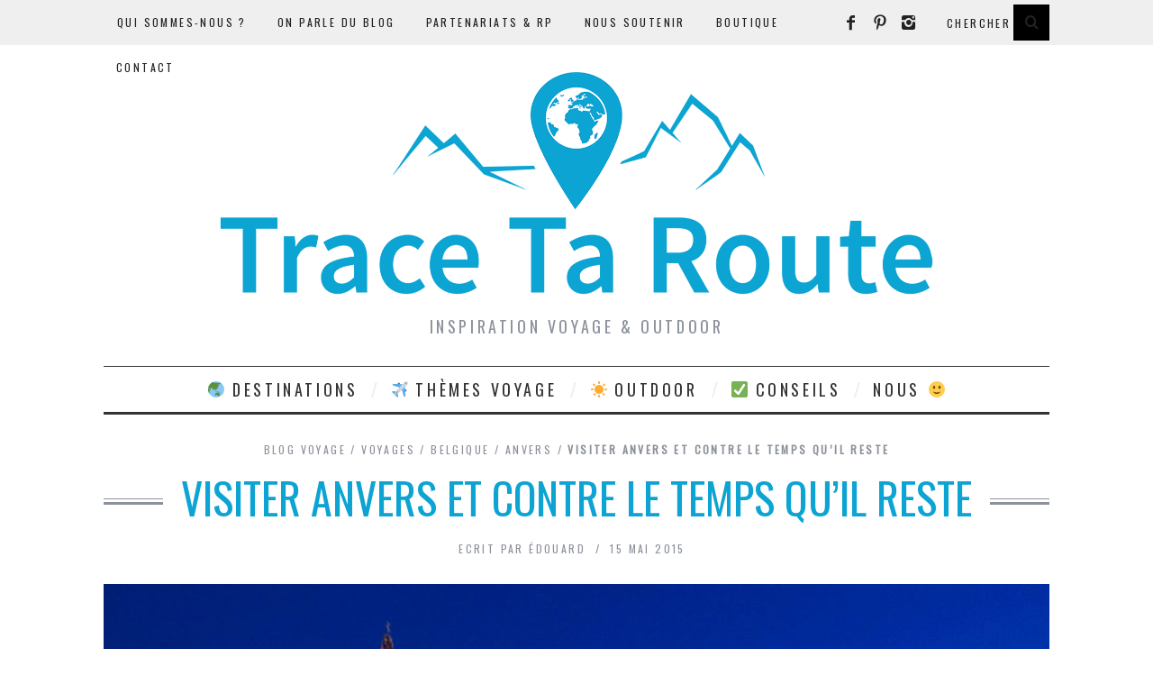

--- FILE ---
content_type: text/html; charset=UTF-8
request_url: https://www.trace-ta-route.com/belgique-visiter-anvers-contre-temps/
body_size: 25320
content:
<!DOCTYPE html>
<!--[if lt IE 9]><html lang="fr-FR" class="oldie"><![endif]-->
<!--[if (gte IE 9) | !(IE)]><!--><html lang="fr-FR" class="modern"><!--<![endif]-->
<head>
<meta charset="UTF-8" />
<meta name="viewport" content="width=device-width, initial-scale=1" />
<!--[if IE]><meta http-equiv='X-UA-Compatible' content='IE=edge,chrome=1'><![endif]-->

<link rel="shortcut icon" href="https://www.trace-ta-route.com/wp-content/uploads/2015/03/favicon-blog-voyage.png" />
<link rel="apple-touch-icon-precomposed" href="https://www.trace-ta-route.com/wp-content/uploads/2015/03/favicon-retina-trace-ta-route.png" />


<!-- This site is optimized with the Yoast SEO plugin v12.4 - https://yoast.com/wordpress/plugins/seo/ -->
<title>J&#039;ai visité ANVERS : que voir, que faire en 1 jour / 2 jours ? Mes incontournables en un week-end - Blog Voyage &amp; Outdoor Trace Ta Route</title>
<meta name="description" content="Que visister, que faire à Anvers en 1 jour ou lors d&#039;un week-end ? Mon expérience et mes conseils, les lieux d&#039;intérêt incontournables et mes adresses testées."/>
<meta name="robots" content="max-snippet:-1, max-image-preview:large, max-video-preview:-1"/>
<link rel="canonical" href="https://www.trace-ta-route.com/belgique-visiter-anvers-contre-temps/" />
<meta property="og:locale" content="fr_FR" />
<meta property="og:type" content="article" />
<meta property="og:title" content="J&#039;ai visité ANVERS : que voir, que faire en 1 jour / 2 jours ? Mes incontournables en un week-end - Blog Voyage &amp; Outdoor Trace Ta Route" />
<meta property="og:description" content="Que visister, que faire à Anvers en 1 jour ou lors d&#039;un week-end ? Mon expérience et mes conseils, les lieux d&#039;intérêt incontournables et mes adresses testées." />
<meta property="og:url" content="https://www.trace-ta-route.com/belgique-visiter-anvers-contre-temps/" />
<meta property="og:site_name" content="Blog Voyage &amp; Outdoor Trace Ta Route" />
<meta property="article:publisher" content="https://www.facebook.com/LikeTaRoute" />
<meta property="article:author" content="https://www.facebook.com/LOeil.dEdouard/" />
<meta property="article:tag" content="Europe du Nord" />
<meta property="article:tag" content="Gares du Monde" />
<meta property="article:section" content="Anvers" />
<meta property="article:published_time" content="2015-05-15T17:09:09+00:00" />
<meta property="article:modified_time" content="2025-06-13T12:21:19+00:00" />
<meta property="og:updated_time" content="2025-06-13T12:21:19+00:00" />
<meta property="og:image" content="https://www.trace-ta-route.com/wp-content/uploads/2015/05/Anvers-blog-voyage-37-place.jpg" />
<meta property="og:image:secure_url" content="https://www.trace-ta-route.com/wp-content/uploads/2015/05/Anvers-blog-voyage-37-place.jpg" />
<meta property="og:image:width" content="1200" />
<meta property="og:image:height" content="800" />
<meta name="twitter:card" content="summary_large_image" />
<meta name="twitter:description" content="Que visister, que faire à Anvers en 1 jour ou lors d&#039;un week-end ? Mon expérience et mes conseils, les lieux d&#039;intérêt incontournables et mes adresses testées." />
<meta name="twitter:title" content="J&#039;ai visité ANVERS : que voir, que faire en 1 jour / 2 jours ? Mes incontournables en un week-end - Blog Voyage &amp; Outdoor Trace Ta Route" />
<meta name="twitter:site" content="@TweetTaRoute" />
<meta name="twitter:image" content="https://www.trace-ta-route.com/wp-content/uploads/2015/05/Anvers-blog-voyage-37-place.jpg" />
<meta name="twitter:creator" content="@TweetTaRoute" />
<script type='application/ld+json' class='yoast-schema-graph yoast-schema-graph--main'>{"@context":"https://schema.org","@graph":[{"@type":"Organization","@id":"https://www.trace-ta-route.com/#organization","name":"Trace Ta Route","url":"https://www.trace-ta-route.com/","sameAs":["https://www.facebook.com/LikeTaRoute","https://instagram.com/instaroute/","https://www.pinterest.com/pintaroute/","https://twitter.com/TweetTaRoute"],"logo":{"@type":"ImageObject","@id":"https://www.trace-ta-route.com/#logo","url":"https://www.trace-ta-route.com/wp-content/uploads/2015/03/favicon-retina-trace-ta-route.png","width":144,"height":144,"caption":"Trace Ta Route"},"image":{"@id":"https://www.trace-ta-route.com/#logo"}},{"@type":"WebSite","@id":"https://www.trace-ta-route.com/#website","url":"https://www.trace-ta-route.com/","name":"Blog Voyage &amp; Outdoor Trace Ta Route","publisher":{"@id":"https://www.trace-ta-route.com/#organization"},"potentialAction":{"@type":"SearchAction","target":"https://www.trace-ta-route.com/?s={search_term_string}","query-input":"required name=search_term_string"}},{"@type":"ImageObject","@id":"https://www.trace-ta-route.com/belgique-visiter-anvers-contre-temps/#primaryimage","url":"https://www.trace-ta-route.com/wp-content/uploads/2015/05/Anvers-blog-voyage-37-place.jpg","width":1200,"height":800,"caption":"Terrasses sur Grote Markt et Cath\u00e9drale Notre-Dame d'Anvers"},{"@type":"WebPage","@id":"https://www.trace-ta-route.com/belgique-visiter-anvers-contre-temps/#webpage","url":"https://www.trace-ta-route.com/belgique-visiter-anvers-contre-temps/","inLanguage":"fr-FR","name":"J&#039;ai visit\u00e9 ANVERS : que voir, que faire en 1 jour / 2 jours ? Mes incontournables en un week-end - Blog Voyage &amp; Outdoor Trace Ta Route","isPartOf":{"@id":"https://www.trace-ta-route.com/#website"},"primaryImageOfPage":{"@id":"https://www.trace-ta-route.com/belgique-visiter-anvers-contre-temps/#primaryimage"},"datePublished":"2015-05-15T17:09:09+00:00","dateModified":"2025-06-13T12:21:19+00:00","description":"Que visister, que faire \u00e0 Anvers en 1 jour ou lors d'un week-end ? Mon exp\u00e9rience et mes conseils, les lieux d'int\u00e9r\u00eat incontournables et mes adresses test\u00e9es.","breadcrumb":{"@id":"https://www.trace-ta-route.com/belgique-visiter-anvers-contre-temps/#breadcrumb"}},{"@type":"BreadcrumbList","@id":"https://www.trace-ta-route.com/belgique-visiter-anvers-contre-temps/#breadcrumb","itemListElement":[{"@type":"ListItem","position":1,"item":{"@type":"WebPage","@id":"https://www.trace-ta-route.com/","url":"https://www.trace-ta-route.com/","name":"Blog Voyage"}},{"@type":"ListItem","position":2,"item":{"@type":"WebPage","@id":"https://www.trace-ta-route.com/voyages/","url":"https://www.trace-ta-route.com/voyages/","name":"Voyages"}},{"@type":"ListItem","position":3,"item":{"@type":"WebPage","@id":"https://www.trace-ta-route.com/voyages/belgique/","url":"https://www.trace-ta-route.com/voyages/belgique/","name":"Belgique"}},{"@type":"ListItem","position":4,"item":{"@type":"WebPage","@id":"https://www.trace-ta-route.com/voyages/belgique/anvers/","url":"https://www.trace-ta-route.com/voyages/belgique/anvers/","name":"Anvers"}},{"@type":"ListItem","position":5,"item":{"@type":"WebPage","@id":"https://www.trace-ta-route.com/belgique-visiter-anvers-contre-temps/","url":"https://www.trace-ta-route.com/belgique-visiter-anvers-contre-temps/","name":"Visiter ANVERS et contre le temps qu&#8217;il reste"}}]},{"@type":"Article","@id":"https://www.trace-ta-route.com/belgique-visiter-anvers-contre-temps/#article","isPartOf":{"@id":"https://www.trace-ta-route.com/belgique-visiter-anvers-contre-temps/#webpage"},"author":{"@id":"https://www.trace-ta-route.com/#/schema/person/dcb5750de5645d41cbc99cc6341b06b2"},"headline":"Visiter ANVERS et contre le temps qu&#8217;il reste","datePublished":"2015-05-15T17:09:09+00:00","dateModified":"2025-06-13T12:21:19+00:00","commentCount":"4","mainEntityOfPage":{"@id":"https://www.trace-ta-route.com/belgique-visiter-anvers-contre-temps/#webpage"},"publisher":{"@id":"https://www.trace-ta-route.com/#organization"},"image":{"@id":"https://www.trace-ta-route.com/belgique-visiter-anvers-contre-temps/#primaryimage"},"keywords":"Europe du Nord,Gares du Monde","articleSection":"Anvers"},{"@type":["Person"],"@id":"https://www.trace-ta-route.com/#/schema/person/dcb5750de5645d41cbc99cc6341b06b2","name":"\u00c9douard","image":{"@type":"ImageObject","@id":"https://www.trace-ta-route.com/#authorlogo","url":"https://www.trace-ta-route.com/wp-content/uploads/2014/12/Edouard-Trace-Ta-Route-blog-voyage-96x96.jpg","caption":"\u00c9douard"},"description":"Savoyard amoureux de montagne, passionn\u00e9 d'arts et de voyage. R\u00e9dacteur-chef de Trace Ta Route, ce blog est mon violon d'Ingres dans lequel je partage avec authenticit\u00e9 et sinc\u00e9rit\u00e9 mes divers p\u00e9riples personnels, illustr\u00e9s de mes images. Retrouvez mes photographies, dessins et vid\u00e9os sur mon site personnel et mes r\u00e9seaux sociaux.","sameAs":["https://www.facebook.com/LOeil.dEdouard/","https://www.instagram.com/l.oeil.d.edouard/","https://www.youtube.com/channel/UCPq5L__u7EEqjUCyPSe9zZw"]}]}</script>
<!-- / Yoast SEO plugin. -->

<link rel='dns-prefetch' href='//platform-api.sharethis.com' />
<link rel='dns-prefetch' href='//fonts.googleapis.com' />
<link rel='dns-prefetch' href='//s.w.org' />
<link rel='dns-prefetch' href='//m9m6e2w5.stackpathcdn.com' />
<link rel='dns-prefetch' href='//cdn.shareaholic.net' />
<link rel='dns-prefetch' href='//www.shareaholic.net' />
<link rel='dns-prefetch' href='//analytics.shareaholic.com' />
<link rel='dns-prefetch' href='//recs.shareaholic.com' />
<link rel='dns-prefetch' href='//partner.shareaholic.com' />
<link rel='preconnect' href='https://fonts.gstatic.com' crossorigin />
<link rel="alternate" type="application/rss+xml" title="Blog Voyage &amp; Outdoor Trace Ta Route &raquo; Flux" href="https://www.trace-ta-route.com/feed/" />
<link rel="alternate" type="application/rss+xml" title="Blog Voyage &amp; Outdoor Trace Ta Route &raquo; Flux des commentaires" href="https://www.trace-ta-route.com/comments/feed/" />
<link rel="alternate" type="application/rss+xml" title="Blog Voyage &amp; Outdoor Trace Ta Route &raquo; Visiter ANVERS et contre le temps qu&#8217;il reste Flux des commentaires" href="https://www.trace-ta-route.com/belgique-visiter-anvers-contre-temps/feed/" />
<!-- Shareaholic - https://www.shareaholic.com -->
<link rel='preload' href='//cdn.shareaholic.net/assets/pub/shareaholic.js' as='script'/>
<script data-no-minify='1' data-cfasync='false'>
_SHR_SETTINGS = {"endpoints":{"local_recs_url":"https:\/\/www.trace-ta-route.com\/wp-admin\/admin-ajax.php?action=shareaholic_permalink_related","ajax_url":"https:\/\/www.trace-ta-route.com\/wp-admin\/admin-ajax.php","share_counts_url":"https:\/\/www.trace-ta-route.com\/wp-admin\/admin-ajax.php?action=shareaholic_share_counts_api"},"site_id":"71bb7651dc058d3d99f06e7eec4ae2d9","url_components":{"year":"2015","monthnum":"05","day":"15","hour":"19","minute":"09","second":"09","post_id":"13562","postname":"belgique-visiter-anvers-contre-temps","category":"voyages\/belgique\/anvers"}};
</script>
<script data-no-minify='1' data-cfasync='false' src='//cdn.shareaholic.net/assets/pub/shareaholic.js' data-shr-siteid='71bb7651dc058d3d99f06e7eec4ae2d9' async ></script>

<!-- Shareaholic Content Tags -->
<meta name='shareaholic:site_name' content='Blog Voyage &amp; Outdoor Trace Ta Route' />
<meta name='shareaholic:language' content='fr-FR' />
<meta name='shareaholic:url' content='https://www.trace-ta-route.com/belgique-visiter-anvers-contre-temps/' />
<meta name='shareaholic:keywords' content='tag:europe du nord, tag:gares du monde, tag:anvers, cat:anvers, type:post' />
<meta name='shareaholic:article_published_time' content='2015-05-15T19:09:09+01:00' />
<meta name='shareaholic:article_modified_time' content='2025-06-13T14:21:19+01:00' />
<meta name='shareaholic:shareable_page' content='true' />
<meta name='shareaholic:article_author_name' content='Édouard' />
<meta name='shareaholic:site_id' content='71bb7651dc058d3d99f06e7eec4ae2d9' />
<meta name='shareaholic:wp_version' content='9.6.3' />
<meta name='shareaholic:image' content='https://www.trace-ta-route.com/wp-content/uploads/2015/05/Anvers-blog-voyage-37-place-300x200.jpg' />
<!-- Shareaholic Content Tags End -->

<!-- Shareaholic Open Graph Tags -->
<meta property='og:image' content='https://www.trace-ta-route.com/wp-content/uploads/2015/05/Anvers-blog-voyage-37-place-1024x683.jpg' />
<!-- Shareaholic Open Graph Tags End -->
		<script type="text/javascript">
			window._wpemojiSettings = {"baseUrl":"https:\/\/s.w.org\/images\/core\/emoji\/11.2.0\/72x72\/","ext":".png","svgUrl":"https:\/\/s.w.org\/images\/core\/emoji\/11.2.0\/svg\/","svgExt":".svg","source":{"concatemoji":"https:\/\/www.trace-ta-route.com\/wp-includes\/js\/wp-emoji-release.min.js?ver=157e0887676933a7e114b950e401139e"}};
			!function(e,a,t){var n,r,o,i=a.createElement("canvas"),p=i.getContext&&i.getContext("2d");function s(e,t){var a=String.fromCharCode;p.clearRect(0,0,i.width,i.height),p.fillText(a.apply(this,e),0,0);e=i.toDataURL();return p.clearRect(0,0,i.width,i.height),p.fillText(a.apply(this,t),0,0),e===i.toDataURL()}function c(e){var t=a.createElement("script");t.src=e,t.defer=t.type="text/javascript",a.getElementsByTagName("head")[0].appendChild(t)}for(o=Array("flag","emoji"),t.supports={everything:!0,everythingExceptFlag:!0},r=0;r<o.length;r++)t.supports[o[r]]=function(e){if(!p||!p.fillText)return!1;switch(p.textBaseline="top",p.font="600 32px Arial",e){case"flag":return s([55356,56826,55356,56819],[55356,56826,8203,55356,56819])?!1:!s([55356,57332,56128,56423,56128,56418,56128,56421,56128,56430,56128,56423,56128,56447],[55356,57332,8203,56128,56423,8203,56128,56418,8203,56128,56421,8203,56128,56430,8203,56128,56423,8203,56128,56447]);case"emoji":return!s([55358,56760,9792,65039],[55358,56760,8203,9792,65039])}return!1}(o[r]),t.supports.everything=t.supports.everything&&t.supports[o[r]],"flag"!==o[r]&&(t.supports.everythingExceptFlag=t.supports.everythingExceptFlag&&t.supports[o[r]]);t.supports.everythingExceptFlag=t.supports.everythingExceptFlag&&!t.supports.flag,t.DOMReady=!1,t.readyCallback=function(){t.DOMReady=!0},t.supports.everything||(n=function(){t.readyCallback()},a.addEventListener?(a.addEventListener("DOMContentLoaded",n,!1),e.addEventListener("load",n,!1)):(e.attachEvent("onload",n),a.attachEvent("onreadystatechange",function(){"complete"===a.readyState&&t.readyCallback()})),(n=t.source||{}).concatemoji?c(n.concatemoji):n.wpemoji&&n.twemoji&&(c(n.twemoji),c(n.wpemoji)))}(window,document,window._wpemojiSettings);
		</script>
		<style type="text/css">
img.wp-smiley,
img.emoji {
	display: inline !important;
	border: none !important;
	box-shadow: none !important;
	height: 1em !important;
	width: 1em !important;
	margin: 0 .07em !important;
	vertical-align: -0.1em !important;
	background: none !important;
	padding: 0 !important;
}
</style>
	<link rel='stylesheet' id='sb_instagram_styles-css'  href='https://www.trace-ta-route.com/wp-content/plugins/instagram-feed/css/sbi-styles.min.css?ver=2.9' type='text/css' media='all' />
<link rel='stylesheet' id='wp-block-library-css'  href='https://www.trace-ta-route.com/wp-includes/css/dist/block-library/style.min.css?ver=157e0887676933a7e114b950e401139e' type='text/css' media='all' />
<link rel='stylesheet' id='contact-form-7-css'  href='https://www.trace-ta-route.com/wp-content/plugins/contact-form-7/includes/css/styles.css?ver=5.1.9' type='text/css' media='all' />
<link rel='stylesheet' id='fancybox-for-wp-css'  href='https://www.trace-ta-route.com/wp-content/plugins/fancybox-for-wordpress/assets/css/fancybox.css?ver=1.3.4' type='text/css' media='all' />
<link rel='stylesheet' id='share-this-share-buttons-sticky-css'  href='https://www.trace-ta-route.com/wp-content/plugins/sharethis-share-buttons/css/mu-style.css?ver=157e0887676933a7e114b950e401139e' type='text/css' media='all' />
<link rel='stylesheet' id='sc-frontend-style-css'  href='https://www.trace-ta-route.com/wp-content/plugins/shortcodes-indep/css/frontend-style.css?ver=157e0887676933a7e114b950e401139e' type='text/css' media='all' />
<link rel='stylesheet' id='mc4wp-form-themes-css'  href='https://www.trace-ta-route.com/wp-content/plugins/mailchimp-for-wp/assets/css/form-themes.min.css?ver=4.8.3' type='text/css' media='all' />
<link rel='stylesheet' id='main-style-css'  href='https://www.trace-ta-route.com/wp-content/themes/simplemag/style.css?ver=157e0887676933a7e114b950e401139e' type='text/css' media='all' />
<link rel="preload" as="style" href="https://fonts.googleapis.com/css?family=Oswald%7CLato&#038;subset=latin&#038;display=swap&#038;ver=1705925964" /><link rel="stylesheet" href="https://fonts.googleapis.com/css?family=Oswald%7CLato&#038;subset=latin&#038;display=swap&#038;ver=1705925964" media="print" onload="this.media='all'"><noscript><link rel="stylesheet" href="https://fonts.googleapis.com/css?family=Oswald%7CLato&#038;subset=latin&#038;display=swap&#038;ver=1705925964" /></noscript><script type='text/javascript' defer='defer' src='https://www.trace-ta-route.com/wp-includes/js/jquery/jquery.js?ver=1.12.4'></script>
<script type='text/javascript' defer='defer' src='https://www.trace-ta-route.com/wp-includes/js/jquery/jquery-migrate.min.js?ver=1.4.1'></script>
<script type='text/javascript' defer='defer' src='//platform-api.sharethis.com/js/sharethis.js#property=5f82c61aa7edb4001954356a&#038;product=inline-buttons'></script>
<link rel='https://api.w.org/' href='https://www.trace-ta-route.com/wp-json/' />
<link rel="EditURI" type="application/rsd+xml" title="RSD" href="https://www.trace-ta-route.com/xmlrpc.php?rsd" />
<link rel="wlwmanifest" type="application/wlwmanifest+xml" href="https://www.trace-ta-route.com/wp-includes/wlwmanifest.xml" /> 

<link rel='shortlink' href='https://www.trace-ta-route.com/?p=13562' />
<link rel="alternate" type="application/json+oembed" href="https://www.trace-ta-route.com/wp-json/oembed/1.0/embed?url=https%3A%2F%2Fwww.trace-ta-route.com%2Fbelgique-visiter-anvers-contre-temps%2F" />
<link rel="alternate" type="text/xml+oembed" href="https://www.trace-ta-route.com/wp-json/oembed/1.0/embed?url=https%3A%2F%2Fwww.trace-ta-route.com%2Fbelgique-visiter-anvers-contre-temps%2F&#038;format=xml" />
<meta name="framework" content="Redux 4.1.24" /><meta name="ICBM" content="51.2212372, 4.3997669" />
<meta name="dcterms.title" content="Blog Voyage &amp; Outdoor Trace Ta Route - Visiter ANVERS et contre le temps qu&#039;il reste" />
<meta name="geo.position" content="51.2212372;4.3997669" />
<script type="text/javascript">
(function(url){
	if(/(?:Chrome\/26\.0\.1410\.63 Safari\/537\.31|WordfenceTestMonBot)/.test(navigator.userAgent)){ return; }
	var addEvent = function(evt, handler) {
		if (window.addEventListener) {
			document.addEventListener(evt, handler, false);
		} else if (window.attachEvent) {
			document.attachEvent('on' + evt, handler);
		}
	};
	var removeEvent = function(evt, handler) {
		if (window.removeEventListener) {
			document.removeEventListener(evt, handler, false);
		} else if (window.detachEvent) {
			document.detachEvent('on' + evt, handler);
		}
	};
	var evts = 'contextmenu dblclick drag dragend dragenter dragleave dragover dragstart drop keydown keypress keyup mousedown mousemove mouseout mouseover mouseup mousewheel scroll'.split(' ');
	var logHuman = function() {
		if (window.wfLogHumanRan) { return; }
		window.wfLogHumanRan = true;
		var wfscr = document.createElement('script');
		wfscr.type = 'text/javascript';
		wfscr.async = true;
		wfscr.src = url + '&r=' + Math.random();
		(document.getElementsByTagName('head')[0]||document.getElementsByTagName('body')[0]).appendChild(wfscr);
		for (var i = 0; i < evts.length; i++) {
			removeEvent(evts[i], logHuman);
		}
	};
	for (var i = 0; i < evts.length; i++) {
		addEvent(evts[i], logHuman);
	}
})('//www.trace-ta-route.com/?wordfence_lh=1&hid=95D8F58A274CD33921636A4206E71192');
</script><style type="text/css">
.main-menu > ul > li:hover > a {color:#1bacd1;}.secondary-menu ul > li:hover > a {color:#1bacd1;}.main-menu > ul > .link-arrow > a:after{border-color:transparent transparent #1bacd1;}.main-menu > ul > li > .sub-menu{border-top-color:#1bacd1;}.modern .content-over-image figure:before{opacity:0.1;}.top-strip #searchform input, .top-strip #searchform button{color:#222222}.modern .content-over-image:hover figure:before{opacity:0.7;}.main-menu .sub-menu .sub-links a:after{background-color:#ffffff}.sidebar .widget{border-bottom:1px solid #000;}.footer-sidebar .widget_rss li:after,.footer-sidebar .widget_pages li a:after,.footer-sidebar .widget_nav_menu li a:after,.footer-sidebar .widget_categories ul li:after, .footer-sidebar .widget_recent_entries li:after,.footer-sidebar .widget_recent_comments li:after{background-color:#222222;}.footer-sidebar .widget_ti_latest_comments .comment-text:after{border-bottom-color:#efefef;}.footer-sidebar .widget_ti_latest_comments .comment-text:before{border-bottom-color:#efefef;}.footer-sidebar .widget_ti_latest_comments .comment-text{border-color:#efefef;}
.sub-menu-columns .sub-menu .sub-links > .menu-item-has-children > a {color:#ffffff;}
.title-with-sep{background:url("https://www.trace-ta-route.com/wp-content/themes/simplemag/images/section-header.png") repeat-x 0 50%;}
@media only screen and (min-width: 751px) {#gallery-carousel,#gallery-carousel .gallery-item{height:500px;}}
/* Custom CSS */
.entry-title, .single-title h1 {color:#1bacd1;}
.entry-content h2 {color:#1bacd1;}
.entry-content a {color:#1bacd1;}
#social-box h4 {color:#333333;padding-bottom:10px;}
#pages-2 li {padding-left:10px;}
.addthis_toolbox {margin-bottom:20px;}
.sc-tabs .tabs-nav li a:hover {background:#1bacd1;color:#fff;}
[sharethis-inline-buttons]</style>
<style id="ti_option-dynamic-css" title="dynamic-css" class="redux-options-output">h1, h2, h3, h4, h5, h6, .main-menu a, .secondary-menu a, .widget_pages, .widget_categories, .widget_nav_menu, .tagline, .sub-title, .entry-meta, .entry-note, .read-more, #submit, .ltr .single .entry-content > p:first-of-type:first-letter, input#s, .single-author-box .vcard, .comment-author, .comment-meta, .comment-reply-link, #respond label, .copyright, #wp-calendar tbody, .latest-reviews i, .score-box .total{font-family:Oswald;font-weight:normal;font-style:normal;font-display:swap;}.title-with-sep, .title-with-bg, .classic-layout .entry-title, .posts-slider .entry-title{font-size:48px;font-display:swap;}.main-menu > ul > li{font-size:18px;font-display:swap;}body{font-family:Lato;font-weight:normal;font-style:normal;font-size:16px;font-display:swap;}body, .site-content, .layout-full .title-with-sep .title, .layout-full .title-with-sep .entry-title{background-color:#fff;}.entry-image, .paging-navigation .current, .link-pages span, .score-line span, .entry-breakdown .item .score-line, .widget_ti_most_commented span, .all-news-link .read-more{background-color:#1bacd1;}.paging-navigation .current, .widget span i, .score-line span i, .all-news-link .read-more{color:#000000;}#masthead, .main-menu-fixed{background-color:#ffffff;}.top-strip, .secondary-menu .sub-menu, .top-strip #searchform input[type="text"], .top-strip .social li ul{background-color:#efefef;}.top-strip{border-bottom:0px solid #000;}.secondary-menu a{color:#222222;}.secondary-menu a:hover{color:#1bacd1;}.secondary-menu li, .top-strip #searchform input[type="text"]{border-color:transparent;}.top-strip .social li a{color:#222222;}.main-menu,.sticky-active .main-menu-fixed{background-color:#ffffff;}.main-menu > ul > li > a{color:#333333;}.main-menu > ul > li > a:hover{color:#1bacd1;}.main-menu > ul > li:after{color:#eeeeee;}.main-menu{border-top:1px solid #333333;}.main-menu{border-bottom:3px solid #333333;}.main-menu .sub-menu{border-top:0px solid #000;border-bottom:0px solid #000;border-left:0px solid #000;border-right:0px solid #000;}.main-menu .sub-menu,.main-menu .sub-menu-two-columns .sub-menu:before{background-color:#000000;}.sub-links li a{color:#ffffff;}.sub-links li a:hover{color:#ffffff;}.main-menu .sub-menu .sub-links a:after{background-color:#1e1e1e;}.main-menu .sub-menu:after{background-color:#242628;}.sub-posts li a{color:#ffffff;}.sub-posts li a:hover{color:#ffffff;}.modern .content-over-image figure:before{background-color:#000000;}.sidebar{border-top:1px solid #000;border-bottom:1px solid #000;border-left:1px solid #000;border-right:1px solid #000;}.slide-dock{background-color:#ffffff;}.slide-dock h3, .slide-dock a, .slide-dock p{color:#000000;}.footer-sidebar, .widget_ti_most_commented li a{background-color:#efefef;}.footer-sidebar .widget h3{color:#222222;}.footer-sidebar{color:#222222;}.footer-sidebar .widget a{color:#222222;}.footer-sidebar .widget a:hover{color:#8c919b;}.widget-area-2, .widget-area-3, .footer-sidebar .widget{border-top:0px none #efefef;border-bottom:0px none #efefef;border-left:0px none #efefef;border-right:0px none #efefef;}.copyright{background-color:#222222;}.copyright, .copyright a{color:#efefef;}</style><meta name="gm-gpx-v" content="3.6" />
		<script type="text/javascript">jQuery.noConflict();</script>
		
</head>

<body class="post-template-default single single-post postid-13562 single-format-standard ltr" itemscope itemtype="http://schema.org/WebPage">

    <div id="pageslide" class="st-menu st-effect">
    	<a href="#" id="close-pageslide"><i class="icomoon-remove-sign"></i></a>
    </div><!-- Sidebar in Mobile View -->
    
	    <section id="site" class="layout-full">
        <div class="site-content">
    
            <header id="masthead" role="banner" class="clearfix with-menu" itemscope itemtype="http://schema.org/WPHeader">
                
                <div class="no-print top-strip">
                    <div class="wrapper clearfix">
            
                        
<form method="get" id="searchform" action="https://www.trace-ta-route.com/" role="search">
	<input type="text" name="s" id="s" value="Chercher" onfocus="if(this.value=='Chercher')this.value='';" onblur="if(this.value=='')this.value='Chercher';" />
    <button type="submit">
    	<i class="icomoon-search"></i>
    </button>
</form><ul class="social">
		<li><a href="#" class="icomoon-share social-share-link"></a>
			<ul><li><a href="https://www.facebook.com/LikeTaRoute" class="icomoon-facebook" target="_blank"></a></li><li><a href="http://www.pinterest.com/pintaroute/" class="icomoon-pinterest" target="_blank"></a></li><li><a href="http://instagram.com/tracetaroute_blog" class="icomoon-instagram" target="_blank"></a></li>		</ul>
		</li>
	</ul>                        
                        <a href="#" id="open-pageslide" data-effect="st-effect"><i class="icomoon-menu"></i></a>
                        
                        <nav class="secondary-menu" role="navigation" itemscope="itemscope" itemtype="http://schema.org/SiteNavigationElement"><ul id="menu-pages-fixes" class="menu"><li id="menu-item-58717" class="menu-item menu-item-type-post_type menu-item-object-page menu-item-58717"><a href="https://www.trace-ta-route.com/les-auteurs-blogueurs-voyage/">Qui sommes-nous ?</a></li>
<li id="menu-item-1672" class="menu-item menu-item-type-post_type menu-item-object-page menu-item-1672"><a href="https://www.trace-ta-route.com/on-parle-du-blog-voyage/">On parle du blog</a></li>
<li id="menu-item-16149" class="menu-item menu-item-type-post_type menu-item-object-page menu-item-16149"><a href="https://www.trace-ta-route.com/partenariats-rp/">Partenariats &#038; RP</a></li>
<li id="menu-item-134128" class="menu-item menu-item-type-post_type menu-item-object-page menu-item-134128"><a href="https://www.trace-ta-route.com/nous-soutenir-affiliations/">Nous soutenir</a></li>
<li id="menu-item-101623" class="menu-item menu-item-type-post_type menu-item-object-page menu-item-101623"><a href="https://www.trace-ta-route.com/boutique/">Boutique</a></li>
<li id="menu-item-3938" class="menu-item menu-item-type-post_type menu-item-object-page menu-item-3938"><a href="https://www.trace-ta-route.com/contacter-trace-ta-route/">Contact</a></li>
</ul></nav>                    </div><!-- .wrapper -->
                </div><!-- .top-strip -->
                
                
                <div id="branding" class="animated">
                    <div class="wrapper">
                    
<div class="header header-default">
    <a class="logo" href="https://www.trace-ta-route.com/">
        <img src="https://www.trace-ta-route.com/wp-content/uploads/2023/03/Logo-TTR-banniere-3-3.png" alt="Blog Voyage &amp; Outdoor Trace Ta Route - Inspiration Voyage &amp; Outdoor" width="2000" height="500" />
    </a><!-- Logo -->
    
        <span class="tagline" itemprop="description">Inspiration Voyage &amp; Outdoor</span>
    </div><!-- .header-default -->                    </div><!-- .wrapper -->
                </div><!-- #branding -->
                
				<div class="no-print animated main-menu-container"><div class="main-menu-fixed"><nav class="wrapper main-menu" role="navigation" itemscope="itemscope" itemtype="http://schema.org/SiteNavigationElement"><ul id="menu-menu-principal" class="menu"><li id="menu-item-67596" class="menu-item menu-item-type-custom menu-item-object-custom menu-item-has-children"><a href="https://trace-ta-route.com/nos-destinations-voyage">&#x1f30f; Destinations</a>
<ul class="sub-links">
	<li id="menu-item-30012" class="menu-item menu-item-type-custom menu-item-object-custom menu-item-has-children"><a href="#">Afrique &#038; Amériques</a>
	<ul class="sub-links">
		<li id="menu-item-31991" class="menu-item menu-item-type-taxonomy menu-item-object-category"><a href="https://www.trace-ta-route.com/voyages/afrique-du-sud/">Afrique du Sud &#x1f1ff;&#x1f1e6;</a></li>
		<li id="menu-item-1458" class="menu-item menu-item-type-taxonomy menu-item-object-category"><a href="https://www.trace-ta-route.com/voyages/argentine/">Argentine &#x1f1e6;&#x1f1f7;</a></li>
		<li id="menu-item-2076" class="menu-item menu-item-type-taxonomy menu-item-object-category"><a href="https://www.trace-ta-route.com/voyages/bolivie/">Bolivie &#x1f1e7;&#x1f1f4;</a></li>
		<li id="menu-item-6081" class="menu-item menu-item-type-taxonomy menu-item-object-category"><a href="https://www.trace-ta-route.com/voyages/bresil/">Brésil &#x1f1e7;&#x1f1f7;</a></li>
		<li id="menu-item-1717" class="menu-item menu-item-type-taxonomy menu-item-object-category"><a href="https://www.trace-ta-route.com/voyages/canada/">Canada &#x1f1e8;&#x1f1e6;</a></li>
		<li id="menu-item-1637" class="menu-item menu-item-type-taxonomy menu-item-object-category"><a href="https://www.trace-ta-route.com/voyages/chili/">Chili &#x1f1e8;&#x1f1f1;</a></li>
		<li id="menu-item-4975" class="menu-item menu-item-type-taxonomy menu-item-object-category"><a href="https://www.trace-ta-route.com/voyages/cuba/">Cuba &#x1f1e8;&#x1f1fa;</a></li>
		<li id="menu-item-474" class="menu-item menu-item-type-taxonomy menu-item-object-category"><a href="https://www.trace-ta-route.com/voyages/equateur/">Equateur &#x1f1ea;&#x1f1e8;</a></li>
		<li id="menu-item-239" class="menu-item menu-item-type-taxonomy menu-item-object-category"><a href="https://www.trace-ta-route.com/voyages/etats-unis/">Etats-Unis &#x1f1fa;&#x1f1f8;</a></li>
		<li id="menu-item-30018" class="menu-item menu-item-type-taxonomy menu-item-object-category"><a href="https://www.trace-ta-route.com/voyages/maroc/">Maroc &#x1f1f2;&#x1f1e6;</a></li>
		<li id="menu-item-121277" class="menu-item menu-item-type-custom menu-item-object-custom"><a href="https://www.trace-ta-route.com/tag/martinique/">Martinique &#x1f1f2;&#x1f1f6;</a></li>
		<li id="menu-item-30019" class="menu-item menu-item-type-taxonomy menu-item-object-category"><a href="https://www.trace-ta-route.com/voyages/namibie/">Namibie &#x1f1f3;&#x1f1e6;</a></li>
		<li id="menu-item-18682" class="menu-item menu-item-type-taxonomy menu-item-object-category"><a href="https://www.trace-ta-route.com/voyages/perou/">Pérou &#x1f1f5;&#x1f1ea;</a></li>
	</ul>
</li>
	<li id="menu-item-30011" class="menu-item menu-item-type-custom menu-item-object-custom menu-item-has-children"><a href="#">Europe de l&#8217;Ouest</a>
	<ul class="sub-links">
		<li id="menu-item-11134" class="menu-item menu-item-type-taxonomy menu-item-object-category"><a href="https://www.trace-ta-route.com/voyages/allemagne/">Allemagne &#x1f1e9;&#x1f1ea;</a></li>
		<li id="menu-item-16091" class="menu-item menu-item-type-taxonomy menu-item-object-category current-post-ancestor"><a href="https://www.trace-ta-route.com/voyages/belgique/">Belgique &#x1f1e7;&#x1f1ea;</a></li>
		<li id="menu-item-29829" class="menu-item menu-item-type-taxonomy menu-item-object-category"><a href="https://www.trace-ta-route.com/voyages/danemark/">Danemark &#x1f1e9;&#x1f1f0;</a></li>
		<li id="menu-item-16889" class="menu-item menu-item-type-taxonomy menu-item-object-category"><a href="https://www.trace-ta-route.com/voyages/ecosse/">Ecosse &#x1f1ec;&#x1f1e7;</a></li>
		<li id="menu-item-10764" class="menu-item menu-item-type-taxonomy menu-item-object-category"><a href="https://www.trace-ta-route.com/voyages/espagne/">Espagne &#x1f1ea;&#x1f1f8;</a></li>
		<li id="menu-item-2703" class="menu-item menu-item-type-taxonomy menu-item-object-category"><a href="https://www.trace-ta-route.com/voyages/france/">France &#x1f1eb;&#x1f1f7;</a></li>
		<li id="menu-item-33015" class="menu-item menu-item-type-taxonomy menu-item-object-category"><a href="https://www.trace-ta-route.com/voyages/irlande/">Irlande &#x1f1ee;&#x1f1ea;</a></li>
		<li id="menu-item-2577" class="menu-item menu-item-type-taxonomy menu-item-object-category"><a href="https://www.trace-ta-route.com/voyages/islande/">Islande &#x1f1ee;&#x1f1f8;</a></li>
		<li id="menu-item-1568" class="menu-item menu-item-type-taxonomy menu-item-object-category"><a href="https://www.trace-ta-route.com/voyages/italie/">Italie &#x1f1ee;&#x1f1f9;</a></li>
		<li id="menu-item-18681" class="menu-item menu-item-type-taxonomy menu-item-object-category"><a href="https://www.trace-ta-route.com/voyages/pays-bas/">Pays-Bas &#x1f1f3;&#x1f1f1;</a></li>
		<li id="menu-item-4566" class="menu-item menu-item-type-taxonomy menu-item-object-category"><a href="https://www.trace-ta-route.com/voyages/portugal/">Portugal &#x1f1f5;&#x1f1f9;</a></li>
		<li id="menu-item-28948" class="menu-item menu-item-type-taxonomy menu-item-object-category"><a href="https://www.trace-ta-route.com/voyages/suede/">Suède &#x1f1f8;&#x1f1ea;</a></li>
		<li id="menu-item-33973" class="menu-item menu-item-type-taxonomy menu-item-object-category"><a href="https://www.trace-ta-route.com/voyages/suisse/">Suisse &#x1f1e8;&#x1f1ed;</a></li>
	</ul>
</li>
	<li id="menu-item-30014" class="menu-item menu-item-type-custom menu-item-object-custom menu-item-has-children"><a href="#">Europe de l&#8217;Est</a>
	<ul class="sub-links">
		<li id="menu-item-6232" class="menu-item menu-item-type-taxonomy menu-item-object-category"><a href="https://www.trace-ta-route.com/voyages/autriche/">Autriche &#x1f1e6;&#x1f1f9;</a></li>
		<li id="menu-item-1614" class="menu-item menu-item-type-taxonomy menu-item-object-category"><a href="https://www.trace-ta-route.com/voyages/croatie/">Croatie &#x1f1ed;&#x1f1f7;</a></li>
		<li id="menu-item-1824" class="menu-item menu-item-type-taxonomy menu-item-object-category"><a href="https://www.trace-ta-route.com/voyages/grece/">Grèce &#x1f1ec;&#x1f1f7;</a></li>
		<li id="menu-item-13552" class="menu-item menu-item-type-taxonomy menu-item-object-category"><a href="https://www.trace-ta-route.com/voyages/hongrie/">Hongrie &#x1f1ed;&#x1f1fa;</a></li>
		<li id="menu-item-18479" class="menu-item menu-item-type-taxonomy menu-item-object-category"><a href="https://www.trace-ta-route.com/voyages/montenegro/">Monténégro &#x1f1f2;&#x1f1ea;</a></li>
		<li id="menu-item-21958" class="menu-item menu-item-type-taxonomy menu-item-object-category"><a href="https://www.trace-ta-route.com/voyages/pologne/">Pologne &#x1f1f5;&#x1f1f1;</a></li>
		<li id="menu-item-4475" class="menu-item menu-item-type-taxonomy menu-item-object-category"><a href="https://www.trace-ta-route.com/voyages/republique-tcheque/">République Tchèque &#x1f1e8;&#x1f1ff;</a></li>
		<li id="menu-item-27671" class="menu-item menu-item-type-taxonomy menu-item-object-category"><a href="https://www.trace-ta-route.com/voyages/roumanie/">Roumanie &#x1f1f7;&#x1f1f4;</a></li>
		<li id="menu-item-40716" class="menu-item menu-item-type-taxonomy menu-item-object-category"><a href="https://www.trace-ta-route.com/voyages/slovenie/">Slovénie &#x1f1f8;&#x1f1ee;</a></li>
		<li id="menu-item-2462" class="menu-item menu-item-type-taxonomy menu-item-object-category"><a href="https://www.trace-ta-route.com/voyages/turquie/">Turquie &#x1f1f9;&#x1f1f7;</a></li>
	</ul>
</li>
	<li id="menu-item-30013" class="menu-item menu-item-type-custom menu-item-object-custom menu-item-has-children"><a href="#">Asie &#038; Océanie</a>
	<ul class="sub-links">
		<li id="menu-item-1660" class="menu-item menu-item-type-taxonomy menu-item-object-category"><a href="https://www.trace-ta-route.com/voyages/australie/">Australie &#x1f1e6;&#x1f1fa;</a></li>
		<li id="menu-item-8929" class="menu-item menu-item-type-taxonomy menu-item-object-category"><a href="https://www.trace-ta-route.com/voyages/birmanie/">Birmanie &#x1f1f2;&#x1f1f2;</a></li>
		<li id="menu-item-68809" class="menu-item menu-item-type-taxonomy menu-item-object-category"><a href="https://www.trace-ta-route.com/voyages/chine/">Chine &#x1f1e8;&#x1f1f3;</a></li>
		<li id="menu-item-4168" class="menu-item menu-item-type-taxonomy menu-item-object-category"><a href="https://www.trace-ta-route.com/voyages/indonesie/">Indonésie &#x1f1ee;&#x1f1e9;</a></li>
		<li id="menu-item-28031" class="menu-item menu-item-type-taxonomy menu-item-object-category"><a href="https://www.trace-ta-route.com/voyages/liban/">Liban &#x1f1f1;&#x1f1e7;</a></li>
		<li id="menu-item-846" class="menu-item menu-item-type-taxonomy menu-item-object-category"><a href="https://www.trace-ta-route.com/voyages/malaisie/">Malaisie &#x1f1f2;&#x1f1fe;</a></li>
		<li id="menu-item-68810" class="menu-item menu-item-type-taxonomy menu-item-object-category"><a href="https://www.trace-ta-route.com/voyages/mongolie/">Mongolie &#x1f1f2;&#x1f1f3;</a></li>
		<li id="menu-item-52486" class="menu-item menu-item-type-taxonomy menu-item-object-category"><a href="https://www.trace-ta-route.com/voyages/sri-lanka/">Sri Lanka &#x1f1f1;&#x1f1f0;</a></li>
		<li id="menu-item-27" class="menu-item menu-item-type-taxonomy menu-item-object-category"><a href="https://www.trace-ta-route.com/voyages/thailande/">Thaïlande &#x1f1f9;&#x1f1ed;</a></li>
		<li id="menu-item-14729" class="menu-item menu-item-type-taxonomy menu-item-object-category"><a href="https://www.trace-ta-route.com/voyages/vietnam/">Vietnam &#x1f1fb;&#x1f1f3;</a></li>
	</ul>
</li>
</ul>
</li>
<li id="menu-item-30015" class="menu-item menu-item-type-custom menu-item-object-custom menu-item-has-children"><a href="#">&#x2708; Thèmes Voyage</a>
<ul class="sub-links">
	<li id="menu-item-68855" class="menu-item menu-item-type-custom menu-item-object-custom"><a href="https://www.trace-ta-route.com/tag/tour-du-monde-tristan/">Tour du Monde</a></li>
	<li id="menu-item-30070" class="menu-item menu-item-type-custom menu-item-object-custom"><a href="http://www.trace-ta-route.com/trace-l-asphalte/">Road Trips</a></li>
	<li id="menu-item-30071" class="menu-item menu-item-type-custom menu-item-object-custom"><a href="http://www.trace-ta-route.com/trace-la-ville/">City Trips</a></li>
	<li id="menu-item-20419" class="menu-item menu-item-type-post_type menu-item-object-page"><a href="https://www.trace-ta-route.com/trace-la-culture/">Art &#038; Culture</a></li>
</ul>
</li>
<li id="menu-item-69543" class="menu-item menu-item-type-taxonomy menu-item-object-category menu-item-has-children"><a href="https://www.trace-ta-route.com/outdoor/">&#x2600;&#xfe0f; Outdoor</a>
<ul class="sub-links">
	<li id="menu-item-19248" class="menu-item menu-item-type-post_type menu-item-object-page"><a href="https://www.trace-ta-route.com/trace-les-cimes/">&#x1f3d4; Montagne</a></li>
	<li id="menu-item-69544" class="menu-item menu-item-type-taxonomy menu-item-object-category"><a href="https://www.trace-ta-route.com/outdoor/cyclisme/">&#x1f6b2; Vélo</a></li>
	<li id="menu-item-69550" class="menu-item menu-item-type-taxonomy menu-item-object-category"><a href="https://www.trace-ta-route.com/outdoor/aquatique/">&#x1f4a6; Eau</a></li>
	<li id="menu-item-88550" class="menu-item menu-item-type-taxonomy menu-item-object-category"><a href="https://www.trace-ta-route.com/outdoor/parapente/">&#x1f985; Air</a></li>
</ul>
</li>
<li id="menu-item-1191" class="menu-item menu-item-type-taxonomy menu-item-object-category menu-item-has-children"><a href="https://www.trace-ta-route.com/conseils-pratiques/">&#x2705; Conseils</a>
<ul class="sub-links">
	<li id="menu-item-61528" class="menu-item menu-item-type-taxonomy menu-item-object-category"><a href="https://www.trace-ta-route.com/conseils-pratiques/preparation/">Préparer son voyage</a></li>
	<li id="menu-item-65459" class="menu-item menu-item-type-custom menu-item-object-custom"><a href="https://www.trace-ta-route.com/tag/city-guides-pratiques/">City Guides Pratiques</a></li>
	<li id="menu-item-8209" class="menu-item menu-item-type-taxonomy menu-item-object-category"><a href="https://www.trace-ta-route.com/conseils-pratiques/materiel-de-voyage/">Conseils Matériel &#038; Équipement</a></li>
	<li id="menu-item-87481" class="menu-item menu-item-type-custom menu-item-object-custom"><a href="https://www.trace-ta-route.com/tag/conseils-montagne/">Conseils Montagne</a></li>
	<li id="menu-item-76294" class="menu-item menu-item-type-post_type menu-item-object-page"><a href="https://www.trace-ta-route.com/tests-materiel-outdoor/">Tests Matériel</a></li>
	<li id="menu-item-12177" class="menu-item menu-item-type-taxonomy menu-item-object-category"><a href="https://www.trace-ta-route.com/conseils-pratiques/photo-et-video/">Photo &#038; Vidéo</a></li>
	<li id="menu-item-7888" class="menu-item menu-item-type-taxonomy menu-item-object-category"><a href="https://www.trace-ta-route.com/conseils-pratiques/internet-et-mobiles/">Internet &#038; Mobiles</a></li>
</ul>
</li>
<li id="menu-item-30020" class="menu-item menu-item-type-post_type menu-item-object-page menu-item-has-children"><a href="https://www.trace-ta-route.com/les-auteurs-blogueurs-voyage/">Nous &#x1f642;</a>
<ul class="sub-links">
	<li id="menu-item-30021" class="menu-item menu-item-type-post_type menu-item-object-page"><a href="https://www.trace-ta-route.com/les-auteurs-blogueurs-voyage/edouard/">Édouard</a></li>
	<li id="menu-item-80857" class="menu-item menu-item-type-post_type menu-item-object-page"><a href="https://www.trace-ta-route.com/les-auteurs-blogueurs-voyage/fabrice/">Fabrice</a></li>
	<li id="menu-item-30022" class="menu-item menu-item-type-post_type menu-item-object-page"><a href="https://www.trace-ta-route.com/les-auteurs-blogueurs-voyage/julie/">Julie</a></li>
</ul>
</li>
</ul></nav></div></div>            
            </header><!-- #masthead -->
    <main id="content" class="clearfix animated" role="main" itemprop="mainContentOfPage" itemscope itemtype="http://schema.org/Blog">

    
        <article id="post-13562" class="post-13562 post type-post status-publish format-standard has-post-thumbnail hentry category-anvers tag-europe-du-nord tag-gares-du-monde" itemscope itemtype="http://schema.org/Article">

            <header class="wrapper entry-header page-header"> 
		<p class="entry-meta"><span><span><a href="https://www.trace-ta-route.com/" >Blog Voyage</a> / <span><a href="https://www.trace-ta-route.com/voyages/" >Voyages</a> / <span><a href="https://www.trace-ta-route.com/voyages/belgique/" >Belgique</a> / <span><a href="https://www.trace-ta-route.com/voyages/belgique/anvers/" >Anvers</a> / <strong class="breadcrumb_last" aria-current="page">Visiter ANVERS et contre le temps qu&#8217;il reste</strong></span></span></span></span></span></p>			
                <div class="title-with-sep single-title">
                    <h1 class="entry-title" itemprop="headline">Visiter ANVERS et contre le temps qu&#8217;il reste</h1>
                </div>
				<div class="entry-meta">
                                            <span class="vcard author" itemprop="author" itemscope="itemscope" itemtype="http://schema.org/Person">
                            <span>Ecrit par</span>
                            <a href="https://www.trace-ta-route.com/author/edouard/" class="url fn n" rel="author" itemprop="url">
                                <span itemprop="name">Édouard</span>
                            </a>
                        </span>
                                        <time class="entry-date updated" datetime="2015-05-15T19:09:09+01:00" itemprop="datePublished">15 mai 2015</time>                </div>
            </header>

                            <div class="entry-media">
                    <figure class="base-image"><img width="1050" height="700" src="https://www.trace-ta-route.com/wp-content/uploads/2015/05/Anvers-blog-voyage-37-place-1050x700.jpg" class="attachment-big-size size-big-size wp-post-image" alt="Terrasses sur Grote Markt et Cathédrale Notre-Dame d&#039;Anvers" itemprop="image" srcset="https://www.trace-ta-route.com/wp-content/uploads/2015/05/Anvers-blog-voyage-37-place-1050x700.jpg 1050w, https://www.trace-ta-route.com/wp-content/uploads/2015/05/Anvers-blog-voyage-37-place-300x200.jpg 300w, https://www.trace-ta-route.com/wp-content/uploads/2015/05/Anvers-blog-voyage-37-place-1024x683.jpg 1024w, https://www.trace-ta-route.com/wp-content/uploads/2015/05/Anvers-blog-voyage-37-place-600x400.jpg 600w, https://www.trace-ta-route.com/wp-content/uploads/2015/05/Anvers-blog-voyage-37-place-296x197.jpg 296w, https://www.trace-ta-route.com/wp-content/uploads/2015/05/Anvers-blog-voyage-37-place-870x580.jpg 870w, https://www.trace-ta-route.com/wp-content/uploads/2015/05/Anvers-blog-voyage-37-place.jpg 1200w" sizes="(max-width: 1050px) 100vw, 1050px" /></figure>                </div>
                

            <div class="wrapper">

                
                    
                    
                    
                    <div class="single-box clearfix entry-content" itemprop="articleBody">
                        <div style='display:none;' class='shareaholic-canvas' data-app='share_buttons' data-title='Visiter ANVERS et contre le temps qu&#039;il reste' data-link='https://www.trace-ta-route.com/belgique-visiter-anvers-contre-temps/' data-summary='Dernière étape de mon périple belge, la visite d&#039;Anvers s&#039;est faite un peu sur le tard du fait de la découverte de l&#039;insolite ville fantôme de Doel. Du coup, j&#039;ai parcouru la ville de Rubens en quelques heures mais ça m&#039;a donné déjà un bel aperçu. Et vu comme c&#039;est chouette et riche à choses à voir, j&#039;y retournerai un jour, c&#039;est certain ! Il y a plein de choses à visiter et à faire : riche patrimoine architectural (typiquement flamand) et' data-app-id-name='post_above_content'></div><p style="text-align: justify;"><div class="sc-separator type-white"></div>
<p style="text-align: justify;"><strong>Dernière étape de <a href="https://www.trace-ta-route.com/week-end-belgique-flamande/" target="_blank" rel="noopener noreferrer">mon périple belge</a>, la visite d&#8217;Anvers s&#8217;est faite un peu sur le tard du fait de la découverte de l&#8217;insolite village fantôme de <a href="https://www.trace-ta-route.com/doel-ville-fantome-belgique/" target="_blank" rel="noopener noreferrer">Doel</a>. Du coup, j&#8217;ai parcouru la ville de Rubens en quelques heures mais ça m&#8217;a donné déjà un bel aperçu. Et vu comme c&#8217;est chouette et riche à choses à voir, j&#8217;y retournerai un jour, c&#8217;est certain !</strong></p>
<p>&nbsp;</p>
<h1 style="text-align: center;"><span style="color: #1bacd1;">Que voir à Anvers ?</span></h1>
<p style="text-align: justify;">Même si elle n&#8217;est pas la capitale, Anvers est <strong>la ville la plus peuplée de Belgique</strong> avec plus de 500 000 habitants (1,2 million pour l&#8217;agglomération) et son port est un des plus importants d&#8217;Europe depuis des siècles. Alors logiquement, il y a plein de choses à visiter et à faire : <strong>riche patrimoine architectural</strong> (typiquement flamand) <strong>et artistique</strong> (Rubens&#8230;). A priori, je dirais qu&#8217;il faut donc compter au moins 2 jours pour tout bien voir (monuments, musées&#8230;).</p>
<h1><span style="color: #333333;">La Gare Centrale d&#8217;Anvers</span></h1>
<p style="text-align: justify;">Après avoir galéré en voiture pour réellement rentrer dans le centre, le choix d&#8217;un parking souterrain s&#8217;était imposé comme une facilité évidente. Après <a href="https://www.trace-ta-route.com/doel-ville-fantome-belgique/" target="_blank" rel="noopener noreferrer"><strong>Doel</strong></a> (village fantôme), le temps commençait à être précieux. La première des choses à faire était alors d&#8217;aller à l&#8217;endroit de la Gare d&#8217;Anvers. D&#8217;aspect extérieur, elle est imposante mais pas non plus exceptionnel. Mais l&#8217;intérieur est un vrai bijou ! Logique me direz-vous pour une ville surnommée &#8220;<em>capitale du diamant</em>&#8220;. D&#8217;ailleurs, en 2009, elle a été classée <strong>4e plus belle gare au Monde</strong> par le magazine <em>Newsweek</em>. Construite en 1895 et 1905, son architecture est typique de la fin du XIXe siècle avec sa toiture &#8220;en verre&#8221; montée sur une structure en fer (comme le Grand Palais à Paris). Les voies de train se superposent sur&#8230; 3 étages ! Bref, c&#8217;est un <span style="color: #ff0000;">endroit incontournable</span> si vous venez visiter Anvers !!</p>
<div class="sc-columns half clearfix">
<div class="col">
		<style type='text/css'>
			#gallery-8 {
				margin: auto;
			}
			#gallery-8 .gallery-item {
				float: left;
				margin-top: 10px;
				text-align: center;
				width: 100%;
			}
			#gallery-8 img {
				border: 2px solid #cfcfcf;
			}
			#gallery-8 .gallery-caption {
				margin-left: 0;
			}
			/* see gallery_shortcode() in wp-includes/media.php */
		</style>
		<div id='gallery-8' class='gallery galleryid-13562 gallery-columns-1 gallery-size-large'><dl class='gallery-item'>
			<dt class='gallery-icon landscape'>
				<a href='https://www.trace-ta-route.com/wp-content/uploads/2015/05/Anvers-blog-voyage-17-gare.jpg'><img width="1024" height="683" src="https://www.trace-ta-route.com/wp-content/uploads/2015/05/Anvers-blog-voyage-17-gare-1024x683.jpg" class="attachment-large size-large" alt="Façade de la Gare Centrale d&#039;Anvers" srcset="https://www.trace-ta-route.com/wp-content/uploads/2015/05/Anvers-blog-voyage-17-gare-1024x683.jpg 1024w, https://www.trace-ta-route.com/wp-content/uploads/2015/05/Anvers-blog-voyage-17-gare-300x200.jpg 300w, https://www.trace-ta-route.com/wp-content/uploads/2015/05/Anvers-blog-voyage-17-gare-600x400.jpg 600w, https://www.trace-ta-route.com/wp-content/uploads/2015/05/Anvers-blog-voyage-17-gare-296x197.jpg 296w, https://www.trace-ta-route.com/wp-content/uploads/2015/05/Anvers-blog-voyage-17-gare-1050x700.jpg 1050w, https://www.trace-ta-route.com/wp-content/uploads/2015/05/Anvers-blog-voyage-17-gare-870x580.jpg 870w, https://www.trace-ta-route.com/wp-content/uploads/2015/05/Anvers-blog-voyage-17-gare.jpg 1200w" sizes="(max-width: 1024px) 100vw, 1024px" /></a>
			</dt></dl><br style="clear: both" />
		</div>
</div>
<div class="col">
		<style type='text/css'>
			#gallery-9 {
				margin: auto;
			}
			#gallery-9 .gallery-item {
				float: left;
				margin-top: 10px;
				text-align: center;
				width: 100%;
			}
			#gallery-9 img {
				border: 2px solid #cfcfcf;
			}
			#gallery-9 .gallery-caption {
				margin-left: 0;
			}
			/* see gallery_shortcode() in wp-includes/media.php */
		</style>
		<div id='gallery-9' class='gallery galleryid-13562 gallery-columns-1 gallery-size-large'><dl class='gallery-item'>
			<dt class='gallery-icon landscape'>
				<a href='https://www.trace-ta-route.com/wp-content/uploads/2015/05/Anvers-blog-voyage-4-gare.jpg'><img width="1024" height="683" src="https://www.trace-ta-route.com/wp-content/uploads/2015/05/Anvers-blog-voyage-4-gare-1024x683.jpg" class="attachment-large size-large" alt="Gare Centrale d&#039;Anvers" srcset="https://www.trace-ta-route.com/wp-content/uploads/2015/05/Anvers-blog-voyage-4-gare-1024x683.jpg 1024w, https://www.trace-ta-route.com/wp-content/uploads/2015/05/Anvers-blog-voyage-4-gare-300x200.jpg 300w, https://www.trace-ta-route.com/wp-content/uploads/2015/05/Anvers-blog-voyage-4-gare-600x400.jpg 600w, https://www.trace-ta-route.com/wp-content/uploads/2015/05/Anvers-blog-voyage-4-gare-296x197.jpg 296w, https://www.trace-ta-route.com/wp-content/uploads/2015/05/Anvers-blog-voyage-4-gare-1050x700.jpg 1050w, https://www.trace-ta-route.com/wp-content/uploads/2015/05/Anvers-blog-voyage-4-gare-870x580.jpg 870w, https://www.trace-ta-route.com/wp-content/uploads/2015/05/Anvers-blog-voyage-4-gare.jpg 1200w" sizes="(max-width: 1024px) 100vw, 1024px" /></a>
			</dt></dl><br style="clear: both" />
		</div>
</div>
</div>
<div class="sc-separator type-white"></div>
<p style="text-align: justify;">La partie la plus remarquable est incontestablement son <strong>hall</strong>. En pénétrant dans la gare, la découverte de l&#8217;imposant volume vide nous donne une sensationnelle <strong>impression de vertige</strong>. Le regard est tout de suite aspiré vers le haut exactement comme dans une cathédrale. Et, au sommet, une somptueuse <strong>voûte lumineuse</strong> couronne le hall. On reste bloqué la tête en l&#8217;air et, seulement après, le regard redescend petit à petit découvrir le lieu, tout &#8220;en vert&#8221;-de-gris. Le bouche, bée, laisse soupirer un <em>wouaaah</em>&#8230; Avec une telle ambiance, on fait littéralement un <strong>bon dans le temps</strong> et on croirait presque entendre les locomotives à vapeur !</p>

		<style type='text/css'>
			#gallery-10 {
				margin: auto;
			}
			#gallery-10 .gallery-item {
				float: left;
				margin-top: 10px;
				text-align: center;
				width: 100%;
			}
			#gallery-10 img {
				border: 2px solid #cfcfcf;
			}
			#gallery-10 .gallery-caption {
				margin-left: 0;
			}
			/* see gallery_shortcode() in wp-includes/media.php */
		</style>
		<div id='gallery-10' class='gallery galleryid-13562 gallery-columns-1 gallery-size-full'><dl class='gallery-item'>
			<dt class='gallery-icon landscape'>
				<a href='https://www.trace-ta-route.com/wp-content/uploads/2015/05/Anvers-blog-voyage-12-gare.jpg'><img width="1200" height="800" src="https://www.trace-ta-route.com/wp-content/uploads/2015/05/Anvers-blog-voyage-12-gare.jpg" class="attachment-full size-full" alt="Hall de la Gare Centrale d&#039;Anvers - édouard photographie © Trace Ta Route" srcset="https://www.trace-ta-route.com/wp-content/uploads/2015/05/Anvers-blog-voyage-12-gare.jpg 1200w, https://www.trace-ta-route.com/wp-content/uploads/2015/05/Anvers-blog-voyage-12-gare-300x200.jpg 300w, https://www.trace-ta-route.com/wp-content/uploads/2015/05/Anvers-blog-voyage-12-gare-1024x683.jpg 1024w, https://www.trace-ta-route.com/wp-content/uploads/2015/05/Anvers-blog-voyage-12-gare-600x400.jpg 600w, https://www.trace-ta-route.com/wp-content/uploads/2015/05/Anvers-blog-voyage-12-gare-296x197.jpg 296w, https://www.trace-ta-route.com/wp-content/uploads/2015/05/Anvers-blog-voyage-12-gare-1050x700.jpg 1050w, https://www.trace-ta-route.com/wp-content/uploads/2015/05/Anvers-blog-voyage-12-gare-870x580.jpg 870w" sizes="(max-width: 1200px) 100vw, 1200px" /></a>
			</dt></dl><br style="clear: both" />
		</div>


		<style type='text/css'>
			#gallery-11 {
				margin: auto;
			}
			#gallery-11 .gallery-item {
				float: left;
				margin-top: 10px;
				text-align: center;
				width: 20%;
			}
			#gallery-11 img {
				border: 2px solid #cfcfcf;
			}
			#gallery-11 .gallery-caption {
				margin-left: 0;
			}
			/* see gallery_shortcode() in wp-includes/media.php */
		</style>
		<div id='gallery-11' class='gallery galleryid-13562 gallery-columns-5 gallery-size-thumbnail'><dl class='gallery-item'>
			<dt class='gallery-icon landscape'>
				<a href='https://www.trace-ta-route.com/wp-content/uploads/2015/05/Anvers-blog-voyage-5-gare.jpg'><img width="150" height="150" src="https://www.trace-ta-route.com/wp-content/uploads/2015/05/Anvers-blog-voyage-5-gare-150x150.jpg" class="attachment-thumbnail size-thumbnail" alt="Hall de la Gare Centrale d&#039;Anvers" /></a>
			</dt></dl><dl class='gallery-item'>
			<dt class='gallery-icon portrait'>
				<a href='https://www.trace-ta-route.com/wp-content/uploads/2015/05/Anvers-blog-voyage-7-gare.jpg'><img width="150" height="150" src="https://www.trace-ta-route.com/wp-content/uploads/2015/05/Anvers-blog-voyage-7-gare-150x150.jpg" class="attachment-thumbnail size-thumbnail" alt="Hall de la Gare Centrale d&#039;Anvers" /></a>
			</dt></dl><dl class='gallery-item'>
			<dt class='gallery-icon portrait'>
				<a href='https://www.trace-ta-route.com/wp-content/uploads/2015/05/Anvers-blog-voyage-10-gare.jpg'><img width="150" height="150" src="https://www.trace-ta-route.com/wp-content/uploads/2015/05/Anvers-blog-voyage-10-gare-150x150.jpg" class="attachment-thumbnail size-thumbnail" alt="Hall de la Gare Centrale d&#039;Anvers - édouard photographie © Trace Ta Route" /></a>
			</dt></dl><dl class='gallery-item'>
			<dt class='gallery-icon landscape'>
				<a href='https://www.trace-ta-route.com/wp-content/uploads/2015/05/Anvers-blog-voyage-8-gare.jpg'><img width="150" height="150" src="https://www.trace-ta-route.com/wp-content/uploads/2015/05/Anvers-blog-voyage-8-gare-150x150.jpg" class="attachment-thumbnail size-thumbnail" alt="Dôme du Hall de la Gare Centrale d&#039;Anvers" /></a>
			</dt></dl><dl class='gallery-item'>
			<dt class='gallery-icon landscape'>
				<a href='https://www.trace-ta-route.com/wp-content/uploads/2015/10/Anvers-blog-voyage-14-gare.jpg'><img width="150" height="150" src="https://www.trace-ta-route.com/wp-content/uploads/2015/10/Anvers-blog-voyage-14-gare-150x150.jpg" class="attachment-thumbnail size-thumbnail" alt="Verrière de la Gare d&#039;Anvers - édouard photographie © Trace Ta Route" /></a>
			</dt></dl><br style="clear: both" />
		</div>

<div class="sc-columns half clearfix">
<div class="col">
		<style type='text/css'>
			#gallery-12 {
				margin: auto;
			}
			#gallery-12 .gallery-item {
				float: left;
				margin-top: 10px;
				text-align: center;
				width: 100%;
			}
			#gallery-12 img {
				border: 2px solid #cfcfcf;
			}
			#gallery-12 .gallery-caption {
				margin-left: 0;
			}
			/* see gallery_shortcode() in wp-includes/media.php */
		</style>
		<div id='gallery-12' class='gallery galleryid-13562 gallery-columns-1 gallery-size-large'><dl class='gallery-item'>
			<dt class='gallery-icon landscape'>
				<a href='https://www.trace-ta-route.com/wp-content/uploads/2015/05/Anvers-blog-voyage-16-gare.jpg'><img width="1024" height="683" src="https://www.trace-ta-route.com/wp-content/uploads/2015/05/Anvers-blog-voyage-16-gare-1024x683.jpg" class="attachment-large size-large" alt="Gare Centrale d&#039;Anvers" srcset="https://www.trace-ta-route.com/wp-content/uploads/2015/05/Anvers-blog-voyage-16-gare-1024x683.jpg 1024w, https://www.trace-ta-route.com/wp-content/uploads/2015/05/Anvers-blog-voyage-16-gare-300x200.jpg 300w, https://www.trace-ta-route.com/wp-content/uploads/2015/05/Anvers-blog-voyage-16-gare-600x400.jpg 600w, https://www.trace-ta-route.com/wp-content/uploads/2015/05/Anvers-blog-voyage-16-gare-296x197.jpg 296w, https://www.trace-ta-route.com/wp-content/uploads/2015/05/Anvers-blog-voyage-16-gare-1050x700.jpg 1050w, https://www.trace-ta-route.com/wp-content/uploads/2015/05/Anvers-blog-voyage-16-gare-870x580.jpg 870w, https://www.trace-ta-route.com/wp-content/uploads/2015/05/Anvers-blog-voyage-16-gare.jpg 1200w" sizes="(max-width: 1024px) 100vw, 1024px" /></a>
			</dt></dl><br style="clear: both" />
		</div>
</div>
<div class="col">
		<style type='text/css'>
			#gallery-13 {
				margin: auto;
			}
			#gallery-13 .gallery-item {
				float: left;
				margin-top: 10px;
				text-align: center;
				width: 100%;
			}
			#gallery-13 img {
				border: 2px solid #cfcfcf;
			}
			#gallery-13 .gallery-caption {
				margin-left: 0;
			}
			/* see gallery_shortcode() in wp-includes/media.php */
		</style>
		<div id='gallery-13' class='gallery galleryid-13562 gallery-columns-1 gallery-size-large'><dl class='gallery-item'>
			<dt class='gallery-icon landscape'>
				<a href='https://www.trace-ta-route.com/wp-content/uploads/2015/05/Anvers-blog-voyage-15-gare.jpg'><img width="1024" height="683" src="https://www.trace-ta-route.com/wp-content/uploads/2015/05/Anvers-blog-voyage-15-gare-1024x683.jpg" class="attachment-large size-large" alt="Voies de la Gare Centrale d&#039;Anvers - édouard photographie © Trace Ta Route" srcset="https://www.trace-ta-route.com/wp-content/uploads/2015/05/Anvers-blog-voyage-15-gare-1024x683.jpg 1024w, https://www.trace-ta-route.com/wp-content/uploads/2015/05/Anvers-blog-voyage-15-gare-300x200.jpg 300w, https://www.trace-ta-route.com/wp-content/uploads/2015/05/Anvers-blog-voyage-15-gare-600x400.jpg 600w, https://www.trace-ta-route.com/wp-content/uploads/2015/05/Anvers-blog-voyage-15-gare-296x197.jpg 296w, https://www.trace-ta-route.com/wp-content/uploads/2015/05/Anvers-blog-voyage-15-gare-1050x700.jpg 1050w, https://www.trace-ta-route.com/wp-content/uploads/2015/05/Anvers-blog-voyage-15-gare-870x580.jpg 870w, https://www.trace-ta-route.com/wp-content/uploads/2015/05/Anvers-blog-voyage-15-gare.jpg 1200w" sizes="(max-width: 1024px) 100vw, 1024px" /></a>
			</dt></dl><br style="clear: both" />
		</div>
</div>
</div>
<div class="sc-separator type-white"></div>
<p style="text-align: justify;">Sortie par la <strong>place Reine Astrid</strong> (où se trouve également le jardin zoologique d&#8217;Anvers) puis retour tout droit pour s&#8217;engager dans <strong>Meir</strong>, une des plus grandes rues commerçantes de Belgique et jusqu&#8217;à la grande place <strong>Groenplaats</strong>. Ici commencent la zone touristique et donc son lot de restaurants. Et après la désertique <a href="https://www.trace-ta-route.com/doel-ville-fantome-belgique/" target="_blank" rel="noopener noreferrer"><strong>Doel</strong></a>, ça commençait à faire faim alors quoi de mieux que de la friture belge ! Petit encas donc dans une friterie pour se requinquer <span style="color: #808080;">(lire plus bas)</span>.</p>
<div class="sc-columns half clearfix">
<div class="col">
		<style type='text/css'>
			#gallery-14 {
				margin: auto;
			}
			#gallery-14 .gallery-item {
				float: left;
				margin-top: 10px;
				text-align: center;
				width: 100%;
			}
			#gallery-14 img {
				border: 2px solid #cfcfcf;
			}
			#gallery-14 .gallery-caption {
				margin-left: 0;
			}
			/* see gallery_shortcode() in wp-includes/media.php */
		</style>
		<div id='gallery-14' class='gallery galleryid-13562 gallery-columns-1 gallery-size-large'><dl class='gallery-item'>
			<dt class='gallery-icon portrait'>
				<a href='https://www.trace-ta-route.com/wp-content/uploads/2015/05/Anvers-blog-voyage-19.jpg'><img width="533" height="800" src="https://www.trace-ta-route.com/wp-content/uploads/2015/05/Anvers-blog-voyage-19.jpg" class="attachment-large size-large" alt="Meir, rue commerçante d&#039;Anvers" srcset="https://www.trace-ta-route.com/wp-content/uploads/2015/05/Anvers-blog-voyage-19.jpg 533w, https://www.trace-ta-route.com/wp-content/uploads/2015/05/Anvers-blog-voyage-19-200x300.jpg 200w, https://www.trace-ta-route.com/wp-content/uploads/2015/05/Anvers-blog-voyage-19-386x580.jpg 386w, https://www.trace-ta-route.com/wp-content/uploads/2015/05/Anvers-blog-voyage-19-300x450.jpg 300w" sizes="(max-width: 533px) 100vw, 533px" /></a>
			</dt></dl><br style="clear: both" /><dl class='gallery-item'>
			<dt class='gallery-icon landscape'>
				<a href='https://www.trace-ta-route.com/wp-content/uploads/2015/05/Anvers-blog-voyage-18-rue.jpg'><img width="1024" height="683" src="https://www.trace-ta-route.com/wp-content/uploads/2015/05/Anvers-blog-voyage-18-rue-1024x683.jpg" class="attachment-large size-large" alt="Meir, rue commerçante d&#039;Anvers" srcset="https://www.trace-ta-route.com/wp-content/uploads/2015/05/Anvers-blog-voyage-18-rue-1024x683.jpg 1024w, https://www.trace-ta-route.com/wp-content/uploads/2015/05/Anvers-blog-voyage-18-rue-300x200.jpg 300w, https://www.trace-ta-route.com/wp-content/uploads/2015/05/Anvers-blog-voyage-18-rue-600x400.jpg 600w, https://www.trace-ta-route.com/wp-content/uploads/2015/05/Anvers-blog-voyage-18-rue-296x197.jpg 296w, https://www.trace-ta-route.com/wp-content/uploads/2015/05/Anvers-blog-voyage-18-rue-1050x700.jpg 1050w, https://www.trace-ta-route.com/wp-content/uploads/2015/05/Anvers-blog-voyage-18-rue-870x580.jpg 870w, https://www.trace-ta-route.com/wp-content/uploads/2015/05/Anvers-blog-voyage-18-rue.jpg 1200w" sizes="(max-width: 1024px) 100vw, 1024px" /></a>
			</dt></dl><br style="clear: both" /><dl class='gallery-item'>
			<dt class='gallery-icon landscape'>
				<a href='https://www.trace-ta-route.com/wp-content/uploads/2015/12/Anvers-blog-voyage-23.jpg'><img width="1024" height="683" src="https://www.trace-ta-route.com/wp-content/uploads/2015/12/Anvers-blog-voyage-23-1024x683.jpg" class="attachment-large size-large" alt="Meir, rue commerçante d&#039;Anvers - édouard photographie © Trace Ta Route" srcset="https://www.trace-ta-route.com/wp-content/uploads/2015/12/Anvers-blog-voyage-23-1024x683.jpg 1024w, https://www.trace-ta-route.com/wp-content/uploads/2015/12/Anvers-blog-voyage-23-300x200.jpg 300w, https://www.trace-ta-route.com/wp-content/uploads/2015/12/Anvers-blog-voyage-23-768x512.jpg 768w, https://www.trace-ta-route.com/wp-content/uploads/2015/12/Anvers-blog-voyage-23-600x400.jpg 600w, https://www.trace-ta-route.com/wp-content/uploads/2015/12/Anvers-blog-voyage-23-330x220.jpg 330w, https://www.trace-ta-route.com/wp-content/uploads/2015/12/Anvers-blog-voyage-23-296x197.jpg 296w, https://www.trace-ta-route.com/wp-content/uploads/2015/12/Anvers-blog-voyage-23-690x460.jpg 690w, https://www.trace-ta-route.com/wp-content/uploads/2015/12/Anvers-blog-voyage-23-1050x700.jpg 1050w, https://www.trace-ta-route.com/wp-content/uploads/2015/12/Anvers-blog-voyage-23-870x580.jpg 870w, https://www.trace-ta-route.com/wp-content/uploads/2015/12/Anvers-blog-voyage-23.jpg 1200w" sizes="(max-width: 1024px) 100vw, 1024px" /></a>
			</dt></dl><br style="clear: both" />
		</div>
</div>
<div class="col">
		<style type='text/css'>
			#gallery-15 {
				margin: auto;
			}
			#gallery-15 .gallery-item {
				float: left;
				margin-top: 10px;
				text-align: center;
				width: 100%;
			}
			#gallery-15 img {
				border: 2px solid #cfcfcf;
			}
			#gallery-15 .gallery-caption {
				margin-left: 0;
			}
			/* see gallery_shortcode() in wp-includes/media.php */
		</style>
		<div id='gallery-15' class='gallery galleryid-13562 gallery-columns-1 gallery-size-large'><dl class='gallery-item'>
			<dt class='gallery-icon landscape'>
				<a href='https://www.trace-ta-route.com/wp-content/uploads/2015/05/Anvers-blog-voyage-20-rue.jpg'><img width="1024" height="683" src="https://www.trace-ta-route.com/wp-content/uploads/2015/05/Anvers-blog-voyage-20-rue-1024x683.jpg" class="attachment-large size-large" alt="Meir, rue commerçante d&#039;Anvers" srcset="https://www.trace-ta-route.com/wp-content/uploads/2015/05/Anvers-blog-voyage-20-rue-1024x683.jpg 1024w, https://www.trace-ta-route.com/wp-content/uploads/2015/05/Anvers-blog-voyage-20-rue-300x200.jpg 300w, https://www.trace-ta-route.com/wp-content/uploads/2015/05/Anvers-blog-voyage-20-rue-600x400.jpg 600w, https://www.trace-ta-route.com/wp-content/uploads/2015/05/Anvers-blog-voyage-20-rue-296x197.jpg 296w, https://www.trace-ta-route.com/wp-content/uploads/2015/05/Anvers-blog-voyage-20-rue-1050x700.jpg 1050w, https://www.trace-ta-route.com/wp-content/uploads/2015/05/Anvers-blog-voyage-20-rue-870x580.jpg 870w, https://www.trace-ta-route.com/wp-content/uploads/2015/05/Anvers-blog-voyage-20-rue.jpg 1200w" sizes="(max-width: 1024px) 100vw, 1024px" /></a>
			</dt></dl><br style="clear: both" /><dl class='gallery-item'>
			<dt class='gallery-icon landscape'>
				<a href='https://www.trace-ta-route.com/wp-content/uploads/2015/05/Anvers-blog-voyage-21-rue.jpg'><img width="1024" height="683" src="https://www.trace-ta-route.com/wp-content/uploads/2015/05/Anvers-blog-voyage-21-rue-1024x683.jpg" class="attachment-large size-large" alt="Meir, rue commerçante d&#039;Anvers" srcset="https://www.trace-ta-route.com/wp-content/uploads/2015/05/Anvers-blog-voyage-21-rue-1024x683.jpg 1024w, https://www.trace-ta-route.com/wp-content/uploads/2015/05/Anvers-blog-voyage-21-rue-300x200.jpg 300w, https://www.trace-ta-route.com/wp-content/uploads/2015/05/Anvers-blog-voyage-21-rue-600x400.jpg 600w, https://www.trace-ta-route.com/wp-content/uploads/2015/05/Anvers-blog-voyage-21-rue-296x197.jpg 296w, https://www.trace-ta-route.com/wp-content/uploads/2015/05/Anvers-blog-voyage-21-rue-1050x700.jpg 1050w, https://www.trace-ta-route.com/wp-content/uploads/2015/05/Anvers-blog-voyage-21-rue-870x580.jpg 870w, https://www.trace-ta-route.com/wp-content/uploads/2015/05/Anvers-blog-voyage-21-rue.jpg 1200w" sizes="(max-width: 1024px) 100vw, 1024px" /></a>
			</dt></dl><br style="clear: both" /><dl class='gallery-item'>
			<dt class='gallery-icon portrait'>
				<a href='https://www.trace-ta-route.com/wp-content/uploads/2015/05/Anvers-blog-voyage-22.jpg'><img width="533" height="800" src="https://www.trace-ta-route.com/wp-content/uploads/2015/05/Anvers-blog-voyage-22.jpg" class="attachment-large size-large" alt="KBC Bank, Antwerpen Centrum, Anvers" srcset="https://www.trace-ta-route.com/wp-content/uploads/2015/05/Anvers-blog-voyage-22.jpg 533w, https://www.trace-ta-route.com/wp-content/uploads/2015/05/Anvers-blog-voyage-22-200x300.jpg 200w, https://www.trace-ta-route.com/wp-content/uploads/2015/05/Anvers-blog-voyage-22-386x580.jpg 386w, https://www.trace-ta-route.com/wp-content/uploads/2015/05/Anvers-blog-voyage-22-300x450.jpg 300w" sizes="(max-width: 533px) 100vw, 533px" /></a>
			</dt></dl><br style="clear: both" />
		</div>
</div>
</div>
&nbsp;</p>
<h1><span style="color: #333333;">La Cathédrale Notre-Dame</span></h1>
<p style="text-align: justify;">La première vue de la <strong>cathédrale Notre-Dame</strong> d&#8217;<span style="color: #333333;">Anvers (<em>Onze-Lieve-Vrouwekathedraal</em>) s&#8217;e</span>st faite depuis la place <strong>Groenplaats</strong> qui offre une belle vue d&#8217;ensemble. On perçoit bien la <span style="color: #333333;">monumentalité</span> de son architecture qui, avec ses 123m de haut, dépasse considérablement tous les bâtiments alentour. Il s&#8217;agit tout de même de la <strong>plus grande église gothique du Bénélux</strong> et il aura fallu presque deux siècles pour la bâtir (de 1352 à 1521). Le clocher à flèches multiples rappelle celui de la <a href="https://www.trace-ta-route.com/cathedrale-eglises-francfort-allemagne/" target="_blank" rel="noopener noreferrer"><strong>cathédrale de Francfort</strong></a> et la deuxième tour aurait dû être érigée à l&#8217;identique, ce qui lui donne une allure singulière.</p>

		<style type='text/css'>
			#gallery-16 {
				margin: auto;
			}
			#gallery-16 .gallery-item {
				float: left;
				margin-top: 10px;
				text-align: center;
				width: 100%;
			}
			#gallery-16 img {
				border: 2px solid #cfcfcf;
			}
			#gallery-16 .gallery-caption {
				margin-left: 0;
			}
			/* see gallery_shortcode() in wp-includes/media.php */
		</style>
		<div id='gallery-16' class='gallery galleryid-13562 gallery-columns-1 gallery-size-full'><dl class='gallery-item'>
			<dt class='gallery-icon landscape'>
				<a href='https://www.trace-ta-route.com/wp-content/uploads/2015/05/Anvers-blog-voyage-51.jpg'><img width="1200" height="800" src="https://www.trace-ta-route.com/wp-content/uploads/2015/05/Anvers-blog-voyage-51.jpg" class="attachment-full size-full" alt="Groenplaats et la Cathédrale Notre-Dame d&#039;Anvers de nuit" srcset="https://www.trace-ta-route.com/wp-content/uploads/2015/05/Anvers-blog-voyage-51.jpg 1200w, https://www.trace-ta-route.com/wp-content/uploads/2015/05/Anvers-blog-voyage-51-300x200.jpg 300w, https://www.trace-ta-route.com/wp-content/uploads/2015/05/Anvers-blog-voyage-51-1024x683.jpg 1024w, https://www.trace-ta-route.com/wp-content/uploads/2015/05/Anvers-blog-voyage-51-600x400.jpg 600w, https://www.trace-ta-route.com/wp-content/uploads/2015/05/Anvers-blog-voyage-51-296x197.jpg 296w, https://www.trace-ta-route.com/wp-content/uploads/2015/05/Anvers-blog-voyage-51-1050x700.jpg 1050w, https://www.trace-ta-route.com/wp-content/uploads/2015/05/Anvers-blog-voyage-51-870x580.jpg 870w" sizes="(max-width: 1200px) 100vw, 1200px" /></a>
			</dt></dl><br style="clear: both" />
		</div>

<div class="sc-columns half clearfix">
<div class="col"><div class="sc-separator type-white"></div>

		<style type='text/css'>
			#gallery-17 {
				margin: auto;
			}
			#gallery-17 .gallery-item {
				float: left;
				margin-top: 10px;
				text-align: center;
				width: 100%;
			}
			#gallery-17 img {
				border: 2px solid #cfcfcf;
			}
			#gallery-17 .gallery-caption {
				margin-left: 0;
			}
			/* see gallery_shortcode() in wp-includes/media.php */
		</style>
		<div id='gallery-17' class='gallery galleryid-13562 gallery-columns-1 gallery-size-large'><dl class='gallery-item'>
			<dt class='gallery-icon landscape'>
				<a href='https://www.trace-ta-route.com/wp-content/uploads/2015/05/Anvers-blog-voyage-24-cathedrale.jpg'><img width="1024" height="683" src="https://www.trace-ta-route.com/wp-content/uploads/2015/05/Anvers-blog-voyage-24-cathedrale-1024x683.jpg" class="attachment-large size-large" alt="Groenplaats et la Cathédrale Notre-Dame d&#039;Anvers" srcset="https://www.trace-ta-route.com/wp-content/uploads/2015/05/Anvers-blog-voyage-24-cathedrale-1024x683.jpg 1024w, https://www.trace-ta-route.com/wp-content/uploads/2015/05/Anvers-blog-voyage-24-cathedrale-300x200.jpg 300w, https://www.trace-ta-route.com/wp-content/uploads/2015/05/Anvers-blog-voyage-24-cathedrale-600x400.jpg 600w, https://www.trace-ta-route.com/wp-content/uploads/2015/05/Anvers-blog-voyage-24-cathedrale-296x197.jpg 296w, https://www.trace-ta-route.com/wp-content/uploads/2015/05/Anvers-blog-voyage-24-cathedrale-1050x700.jpg 1050w, https://www.trace-ta-route.com/wp-content/uploads/2015/05/Anvers-blog-voyage-24-cathedrale-870x580.jpg 870w, https://www.trace-ta-route.com/wp-content/uploads/2015/05/Anvers-blog-voyage-24-cathedrale.jpg 1200w" sizes="(max-width: 1024px) 100vw, 1024px" /></a>
			</dt></dl><br style="clear: both" />
		</div>

<div class="sc-separator type-white"></div>
		<style type='text/css'>
			#gallery-18 {
				margin: auto;
			}
			#gallery-18 .gallery-item {
				float: left;
				margin-top: 10px;
				text-align: center;
				width: 100%;
			}
			#gallery-18 img {
				border: 2px solid #cfcfcf;
			}
			#gallery-18 .gallery-caption {
				margin-left: 0;
			}
			/* see gallery_shortcode() in wp-includes/media.php */
		</style>
		<div id='gallery-18' class='gallery galleryid-13562 gallery-columns-1 gallery-size-large'><dl class='gallery-item'>
			<dt class='gallery-icon landscape'>
				<a href='https://www.trace-ta-route.com/wp-content/uploads/2015/05/Anvers-blog-voyage-51-nb.jpg'><img width="1024" height="683" src="https://www.trace-ta-route.com/wp-content/uploads/2015/05/Anvers-blog-voyage-51-nb-1024x683.jpg" class="attachment-large size-large" alt="Groenplaats et la Cathédrale Notre-Dame d&#039;Anvers" srcset="https://www.trace-ta-route.com/wp-content/uploads/2015/05/Anvers-blog-voyage-51-nb-1024x683.jpg 1024w, https://www.trace-ta-route.com/wp-content/uploads/2015/05/Anvers-blog-voyage-51-nb-300x200.jpg 300w, https://www.trace-ta-route.com/wp-content/uploads/2015/05/Anvers-blog-voyage-51-nb-600x400.jpg 600w, https://www.trace-ta-route.com/wp-content/uploads/2015/05/Anvers-blog-voyage-51-nb-296x197.jpg 296w, https://www.trace-ta-route.com/wp-content/uploads/2015/05/Anvers-blog-voyage-51-nb-1050x700.jpg 1050w, https://www.trace-ta-route.com/wp-content/uploads/2015/05/Anvers-blog-voyage-51-nb-870x580.jpg 870w, https://www.trace-ta-route.com/wp-content/uploads/2015/05/Anvers-blog-voyage-51-nb.jpg 1200w" sizes="(max-width: 1024px) 100vw, 1024px" /></a>
			</dt></dl><br style="clear: both" />
		</div>
</div>
<div class="col">
		<style type='text/css'>
			#gallery-19 {
				margin: auto;
			}
			#gallery-19 .gallery-item {
				float: left;
				margin-top: 10px;
				text-align: center;
				width: 100%;
			}
			#gallery-19 img {
				border: 2px solid #cfcfcf;
			}
			#gallery-19 .gallery-caption {
				margin-left: 0;
			}
			/* see gallery_shortcode() in wp-includes/media.php */
		</style>
		<div id='gallery-19' class='gallery galleryid-13562 gallery-columns-1 gallery-size-large'><dl class='gallery-item'>
			<dt class='gallery-icon portrait'>
				<a href='https://www.trace-ta-route.com/wp-content/uploads/2015/05/Anvers-blog-voyage-31-cathedrale.jpg'><img width="533" height="800" src="https://www.trace-ta-route.com/wp-content/uploads/2015/05/Anvers-blog-voyage-31-cathedrale.jpg" class="attachment-large size-large" alt="Cathédrale Notre-Dame d&#039;Anvers de nuit" srcset="https://www.trace-ta-route.com/wp-content/uploads/2015/05/Anvers-blog-voyage-31-cathedrale.jpg 533w, https://www.trace-ta-route.com/wp-content/uploads/2015/05/Anvers-blog-voyage-31-cathedrale-200x300.jpg 200w, https://www.trace-ta-route.com/wp-content/uploads/2015/05/Anvers-blog-voyage-31-cathedrale-386x580.jpg 386w, https://www.trace-ta-route.com/wp-content/uploads/2015/05/Anvers-blog-voyage-31-cathedrale-300x450.jpg 300w" sizes="(max-width: 533px) 100vw, 533px" /></a>
			</dt></dl><br style="clear: both" />
		</div>
</div>
</div>
<div class="sc-separator type-white"></div>
<p style="text-align: justify;">À l&#8217;intérieur, on trouve <strong>plusieurs peintures monumentales</strong> du maitre baroque flamand <strong>Pierre Paul RUBENS</strong>, dont la fameuse &#8220;<em>Descente de la croix</em>&#8221; (1612), panneau central d&#8217;un <span style="color: #000000;"><a style="color: #000000;" href="http://upload.wikimedia.org/wikipedia/commons/0/03/Antwerpen58378p.jpg" target="_blank" rel="noopener noreferrer">triptyque</a></span>. Le prix de l&#8217;entrée est de 6 euros, ce qui, en fin de compte, n&#8217;est pas trop cher pour un tel &#8220;musée&#8221; .<br />
☞ <span style="color: #000000;"><a style="color: #000000;" href="http://www.dekathedraal.be/fr/" target="_blank" rel="noopener noreferrer">site de la cathédrale</a></span></p>
<p style="text-align: justify;">Juste à ses pieds, la petite place triangulaire <strong>Handschoenmarkt</strong> et, parallèlement à la cathédrale, <strong>Oude Koornmarkt</strong> et <strong>Jan Blomstraat</strong> qui sont véritablement le quartier général des restaurants d&#8217;Anvers.</p>
<div class="sc-columns fourth clearfix">
<div class="col">
		<style type='text/css'>
			#gallery-20 {
				margin: auto;
			}
			#gallery-20 .gallery-item {
				float: left;
				margin-top: 10px;
				text-align: center;
				width: 100%;
			}
			#gallery-20 img {
				border: 2px solid #cfcfcf;
			}
			#gallery-20 .gallery-caption {
				margin-left: 0;
			}
			/* see gallery_shortcode() in wp-includes/media.php */
		</style>
		<div id='gallery-20' class='gallery galleryid-13562 gallery-columns-1 gallery-size-large'><dl class='gallery-item'>
			<dt class='gallery-icon landscape'>
				<a href='https://www.trace-ta-route.com/wp-content/uploads/2015/05/Anvers-blog-voyage-30.jpg'><img width="1024" height="683" src="https://www.trace-ta-route.com/wp-content/uploads/2015/05/Anvers-blog-voyage-30-1024x683.jpg" class="attachment-large size-large" alt="Bièrerie Belgian Beers &amp; Brews sur la place Handschoenmarkt d&#039;Anvers" srcset="https://www.trace-ta-route.com/wp-content/uploads/2015/05/Anvers-blog-voyage-30-1024x683.jpg 1024w, https://www.trace-ta-route.com/wp-content/uploads/2015/05/Anvers-blog-voyage-30-300x200.jpg 300w, https://www.trace-ta-route.com/wp-content/uploads/2015/05/Anvers-blog-voyage-30-768x512.jpg 768w, https://www.trace-ta-route.com/wp-content/uploads/2015/05/Anvers-blog-voyage-30-600x400.jpg 600w, https://www.trace-ta-route.com/wp-content/uploads/2015/05/Anvers-blog-voyage-30-330x220.jpg 330w, https://www.trace-ta-route.com/wp-content/uploads/2015/05/Anvers-blog-voyage-30-296x197.jpg 296w, https://www.trace-ta-route.com/wp-content/uploads/2015/05/Anvers-blog-voyage-30-690x460.jpg 690w, https://www.trace-ta-route.com/wp-content/uploads/2015/05/Anvers-blog-voyage-30-1050x700.jpg 1050w, https://www.trace-ta-route.com/wp-content/uploads/2015/05/Anvers-blog-voyage-30-870x580.jpg 870w, https://www.trace-ta-route.com/wp-content/uploads/2015/05/Anvers-blog-voyage-30.jpg 1200w" sizes="(max-width: 1024px) 100vw, 1024px" /></a>
			</dt></dl><br style="clear: both" />
		</div>
</div>
<div class="col">
		<style type='text/css'>
			#gallery-21 {
				margin: auto;
			}
			#gallery-21 .gallery-item {
				float: left;
				margin-top: 10px;
				text-align: center;
				width: 100%;
			}
			#gallery-21 img {
				border: 2px solid #cfcfcf;
			}
			#gallery-21 .gallery-caption {
				margin-left: 0;
			}
			/* see gallery_shortcode() in wp-includes/media.php */
		</style>
		<div id='gallery-21' class='gallery galleryid-13562 gallery-columns-1 gallery-size-large'><dl class='gallery-item'>
			<dt class='gallery-icon landscape'>
				<a href='https://www.trace-ta-route.com/wp-content/uploads/2015/05/Anvers-blog-voyage-29-rue.jpg'><img width="1024" height="683" src="https://www.trace-ta-route.com/wp-content/uploads/2015/05/Anvers-blog-voyage-29-rue-1024x683.jpg" class="attachment-large size-large" alt="Oude Koornmarkt, rue des restaurants à Anvers" srcset="https://www.trace-ta-route.com/wp-content/uploads/2015/05/Anvers-blog-voyage-29-rue-1024x683.jpg 1024w, https://www.trace-ta-route.com/wp-content/uploads/2015/05/Anvers-blog-voyage-29-rue-300x200.jpg 300w, https://www.trace-ta-route.com/wp-content/uploads/2015/05/Anvers-blog-voyage-29-rue-600x400.jpg 600w, https://www.trace-ta-route.com/wp-content/uploads/2015/05/Anvers-blog-voyage-29-rue-296x197.jpg 296w, https://www.trace-ta-route.com/wp-content/uploads/2015/05/Anvers-blog-voyage-29-rue-1050x700.jpg 1050w, https://www.trace-ta-route.com/wp-content/uploads/2015/05/Anvers-blog-voyage-29-rue-870x580.jpg 870w, https://www.trace-ta-route.com/wp-content/uploads/2015/05/Anvers-blog-voyage-29-rue.jpg 1200w" sizes="(max-width: 1024px) 100vw, 1024px" /></a>
			</dt></dl><br style="clear: both" />
		</div>
</div>
<div class="col">
		<style type='text/css'>
			#gallery-22 {
				margin: auto;
			}
			#gallery-22 .gallery-item {
				float: left;
				margin-top: 10px;
				text-align: center;
				width: 100%;
			}
			#gallery-22 img {
				border: 2px solid #cfcfcf;
			}
			#gallery-22 .gallery-caption {
				margin-left: 0;
			}
			/* see gallery_shortcode() in wp-includes/media.php */
		</style>
		<div id='gallery-22' class='gallery galleryid-13562 gallery-columns-1 gallery-size-large'><dl class='gallery-item'>
			<dt class='gallery-icon landscape'>
				<a href='https://www.trace-ta-route.com/wp-content/uploads/2015/05/Anvers-blog-voyage-33-rue.jpg'><img width="1024" height="683" src="https://www.trace-ta-route.com/wp-content/uploads/2015/05/Anvers-blog-voyage-33-rue-1024x683.jpg" class="attachment-large size-large" alt="Oude Koornmarkt et la Cathédrale Notre-Dame d&#039;Anvers" srcset="https://www.trace-ta-route.com/wp-content/uploads/2015/05/Anvers-blog-voyage-33-rue-1024x683.jpg 1024w, https://www.trace-ta-route.com/wp-content/uploads/2015/05/Anvers-blog-voyage-33-rue-300x200.jpg 300w, https://www.trace-ta-route.com/wp-content/uploads/2015/05/Anvers-blog-voyage-33-rue-600x400.jpg 600w, https://www.trace-ta-route.com/wp-content/uploads/2015/05/Anvers-blog-voyage-33-rue-296x197.jpg 296w, https://www.trace-ta-route.com/wp-content/uploads/2015/05/Anvers-blog-voyage-33-rue-1050x700.jpg 1050w, https://www.trace-ta-route.com/wp-content/uploads/2015/05/Anvers-blog-voyage-33-rue-870x580.jpg 870w, https://www.trace-ta-route.com/wp-content/uploads/2015/05/Anvers-blog-voyage-33-rue.jpg 1200w" sizes="(max-width: 1024px) 100vw, 1024px" /></a>
			</dt></dl><br style="clear: both" />
		</div>
</div>
<div class="col">
		<style type='text/css'>
			#gallery-23 {
				margin: auto;
			}
			#gallery-23 .gallery-item {
				float: left;
				margin-top: 10px;
				text-align: center;
				width: 100%;
			}
			#gallery-23 img {
				border: 2px solid #cfcfcf;
			}
			#gallery-23 .gallery-caption {
				margin-left: 0;
			}
			/* see gallery_shortcode() in wp-includes/media.php */
		</style>
		<div id='gallery-23' class='gallery galleryid-13562 gallery-columns-1 gallery-size-thumbnail'><dl class='gallery-item'>
			<dt class='gallery-icon portrait'>
				<a href='https://www.trace-ta-route.com/wp-content/uploads/2015/05/Anvers-blog-voyage-28-nb-2.jpg'><img width="150" height="150" src="https://www.trace-ta-route.com/wp-content/uploads/2015/05/Anvers-blog-voyage-28-nb-2-150x150.jpg" class="attachment-thumbnail size-thumbnail" alt="Cathédrale Notre-Dame d&#039;Anvers - édouard photographie © Trace Ta Route" /></a>
			</dt></dl><br style="clear: both" />
		</div>
</div>
</div>
&nbsp;</p>
<h1 style="color: #333333;"><em>Grote Markt</em>, la Grand-Place</h1>
<p style="text-align: justify;">Comme je vous disais pour <a href="https://www.trace-ta-route.com/belgique-bruges-venise-nord/" target="_blank" rel="noopener noreferrer"><strong>Bruges</strong></a>, dans le Nord, toutes les places principales de la ville sont appelées &#8220;Grand-Place&#8221; &#8230; qui se traduit par <em>Grote Markt</em> en flamand. La place est bordée par <strong>Stadhuis</strong>, l&#8217;Hôtel de Ville d&#8217;Anvers, l&#8217;<strong>Office de Tourisme</strong>, les <strong>Maisons de Guilde</strong> et des terrasses de restaurants et de bars (dont l&#8217;improbable Den Engel, à découvrir plus bas&#8230;). En son centre, une <strong>statue</strong> représentant Brabo lançant une main de géant dans le fleuve. Ah oui parce que je vous ai pas parlé de la légende d&#8217;Anvers : Druoon Antigoon, un géant, imposait un péage pour le passage des bateaux et coupait la main de ceux qui refusaient de payer. Mais un jour, Silvius Brabo, un soldat romain, se rebiffa &#8220;envers&#8221; le géant, lui coupa la main et la jeta dans l&#8217;Escaut. Ainsi le nom d&#8217;Antwerpen vient littéralement de &#8220;<em>Hantwerpen</em>&#8221; (hand, la main ; werpen, jeter en flamand). Autre explication : le nom viendrait de &#8220;<em>aan het werpen</em>&#8220;qui signifie &#8220;la jetée du port&#8221;.</p>

		<style type='text/css'>
			#gallery-24 {
				margin: auto;
			}
			#gallery-24 .gallery-item {
				float: left;
				margin-top: 10px;
				text-align: center;
				width: 100%;
			}
			#gallery-24 img {
				border: 2px solid #cfcfcf;
			}
			#gallery-24 .gallery-caption {
				margin-left: 0;
			}
			/* see gallery_shortcode() in wp-includes/media.php */
		</style>
		<div id='gallery-24' class='gallery galleryid-13562 gallery-columns-1 gallery-size-full'><dl class='gallery-item'>
			<dt class='gallery-icon landscape'>
				<a href='https://www.trace-ta-route.com/wp-content/uploads/2015/05/Anvers-blog-voyage-35-place.jpg'><img width="1200" height="500" src="https://www.trace-ta-route.com/wp-content/uploads/2015/05/Anvers-blog-voyage-35-place.jpg" class="attachment-full size-full" alt="Grote Markt, Grand Place d&#039;Anvers" srcset="https://www.trace-ta-route.com/wp-content/uploads/2015/05/Anvers-blog-voyage-35-place.jpg 1200w, https://www.trace-ta-route.com/wp-content/uploads/2015/05/Anvers-blog-voyage-35-place-300x125.jpg 300w, https://www.trace-ta-route.com/wp-content/uploads/2015/05/Anvers-blog-voyage-35-place-1024x427.jpg 1024w, https://www.trace-ta-route.com/wp-content/uploads/2015/05/Anvers-blog-voyage-35-place-600x250.jpg 600w" sizes="(max-width: 1200px) 100vw, 1200px" /></a>
			</dt></dl><br style="clear: both" />
		</div>

<div class="sc-columns half clearfix">
<div class="col">
		<style type='text/css'>
			#gallery-25 {
				margin: auto;
			}
			#gallery-25 .gallery-item {
				float: left;
				margin-top: 10px;
				text-align: center;
				width: 100%;
			}
			#gallery-25 img {
				border: 2px solid #cfcfcf;
			}
			#gallery-25 .gallery-caption {
				margin-left: 0;
			}
			/* see gallery_shortcode() in wp-includes/media.php */
		</style>
		<div id='gallery-25' class='gallery galleryid-13562 gallery-columns-1 gallery-size-large'><dl class='gallery-item'>
			<dt class='gallery-icon landscape'>
				<a href='https://www.trace-ta-route.com/wp-content/uploads/2015/05/Anvers-blog-voyage-48-place.jpg'><img width="1024" height="683" src="https://www.trace-ta-route.com/wp-content/uploads/2015/05/Anvers-blog-voyage-48-place-1024x683.jpg" class="attachment-large size-large" alt="Stadhuis, Hôtel de Ville d&#039;Anvers et la statue de Brabo" srcset="https://www.trace-ta-route.com/wp-content/uploads/2015/05/Anvers-blog-voyage-48-place-1024x683.jpg 1024w, https://www.trace-ta-route.com/wp-content/uploads/2015/05/Anvers-blog-voyage-48-place-300x200.jpg 300w, https://www.trace-ta-route.com/wp-content/uploads/2015/05/Anvers-blog-voyage-48-place-600x400.jpg 600w, https://www.trace-ta-route.com/wp-content/uploads/2015/05/Anvers-blog-voyage-48-place-296x197.jpg 296w, https://www.trace-ta-route.com/wp-content/uploads/2015/05/Anvers-blog-voyage-48-place-1050x700.jpg 1050w, https://www.trace-ta-route.com/wp-content/uploads/2015/05/Anvers-blog-voyage-48-place-870x580.jpg 870w, https://www.trace-ta-route.com/wp-content/uploads/2015/05/Anvers-blog-voyage-48-place.jpg 1200w" sizes="(max-width: 1024px) 100vw, 1024px" /></a>
			</dt></dl><br style="clear: both" />
		</div>
</div>
<div class="col">
		<style type='text/css'>
			#gallery-26 {
				margin: auto;
			}
			#gallery-26 .gallery-item {
				float: left;
				margin-top: 10px;
				text-align: center;
				width: 100%;
			}
			#gallery-26 img {
				border: 2px solid #cfcfcf;
			}
			#gallery-26 .gallery-caption {
				margin-left: 0;
			}
			/* see gallery_shortcode() in wp-includes/media.php */
		</style>
		<div id='gallery-26' class='gallery galleryid-13562 gallery-columns-1 gallery-size-large'><dl class='gallery-item'>
			<dt class='gallery-icon landscape'>
				<a href='https://www.trace-ta-route.com/wp-content/uploads/2015/05/Anvers-blog-voyage-36-place.jpg'><img width="1024" height="683" src="https://www.trace-ta-route.com/wp-content/uploads/2015/05/Anvers-blog-voyage-36-place-1024x683.jpg" class="attachment-large size-large" alt="Gildenhuizen, maisons de guilde sur Grote Markt, Grand Place d&#039;Anvers" srcset="https://www.trace-ta-route.com/wp-content/uploads/2015/05/Anvers-blog-voyage-36-place-1024x683.jpg 1024w, https://www.trace-ta-route.com/wp-content/uploads/2015/05/Anvers-blog-voyage-36-place-300x200.jpg 300w, https://www.trace-ta-route.com/wp-content/uploads/2015/05/Anvers-blog-voyage-36-place-600x400.jpg 600w, https://www.trace-ta-route.com/wp-content/uploads/2015/05/Anvers-blog-voyage-36-place-296x197.jpg 296w, https://www.trace-ta-route.com/wp-content/uploads/2015/05/Anvers-blog-voyage-36-place-1050x700.jpg 1050w, https://www.trace-ta-route.com/wp-content/uploads/2015/05/Anvers-blog-voyage-36-place-870x580.jpg 870w, https://www.trace-ta-route.com/wp-content/uploads/2015/05/Anvers-blog-voyage-36-place.jpg 1200w" sizes="(max-width: 1024px) 100vw, 1024px" /></a>
			</dt></dl><br style="clear: both" />
		</div>
</div>
</div>

		<style type='text/css'>
			#gallery-27 {
				margin: auto;
			}
			#gallery-27 .gallery-item {
				float: left;
				margin-top: 10px;
				text-align: center;
				width: 100%;
			}
			#gallery-27 img {
				border: 2px solid #cfcfcf;
			}
			#gallery-27 .gallery-caption {
				margin-left: 0;
			}
			/* see gallery_shortcode() in wp-includes/media.php */
		</style>
		<div id='gallery-27' class='gallery galleryid-13562 gallery-columns-1 gallery-size-full'><dl class='gallery-item'>
			<dt class='gallery-icon landscape'>
				<a href='https://www.trace-ta-route.com/wp-content/uploads/2015/05/Anvers-blog-voyage-38-place.jpg'><img width="1200" height="600" src="https://www.trace-ta-route.com/wp-content/uploads/2015/05/Anvers-blog-voyage-38-place.jpg" class="attachment-full size-full" alt="Grote Markt et Cathédrale Notre-Dame d&#039;Anvers" srcset="https://www.trace-ta-route.com/wp-content/uploads/2015/05/Anvers-blog-voyage-38-place.jpg 1200w, https://www.trace-ta-route.com/wp-content/uploads/2015/05/Anvers-blog-voyage-38-place-300x150.jpg 300w, https://www.trace-ta-route.com/wp-content/uploads/2015/05/Anvers-blog-voyage-38-place-1024x512.jpg 1024w, https://www.trace-ta-route.com/wp-content/uploads/2015/05/Anvers-blog-voyage-38-place-600x300.jpg 600w, https://www.trace-ta-route.com/wp-content/uploads/2015/05/Anvers-blog-voyage-38-place-1160x580.jpg 1160w" sizes="(max-width: 1200px) 100vw, 1200px" /></a>
			</dt></dl><br style="clear: both" />
		</div>

<p>&nbsp;</p>
<h1 style="color: #333333;">Un Château sur les quais</h1>
<p style="text-align: justify;">En poussant un peu après, on arrive sur une place en long <strong>Suikerrui</strong>, où se trouve encore pas mal de restaurants. Au bout, les quais où se trouve <strong>SteenPlein</strong> qui offre un point de vue surélevé et panoramique sur le fleuve, l&#8217;Escaut, et l&#8217;activité portuaire. Ici, je ne peux pas m&#8217;empêcher de repenser à un français qui attendait depuis 2 heures son ami bruxellois avec qui il était venu en voiture (mais il savait pas où ils étaient garés), à l&#8217;endroit où ils s&#8217;étaient perdus et dont il n&#8217;avait ni le numéro de téléphone, ni l&#8217;adresse et pas d&#8217;argent de reprendre un train&#8230; Ça fait beaucoup pour un seul homme non ?!? Si, pour le plus grand des hasards (mais faut croire que&#8230;) vous vous reconnaissez dans ces lignes, je serais très curieux de connaitre la suite de ce scénario tellement improbablement catastrophique&#8230; Juste un peu plus haut, un tout petit château médiéval, nommé <strong>Hetsteen</strong>.</p>

		<style type='text/css'>
			#gallery-28 {
				margin: auto;
			}
			#gallery-28 .gallery-item {
				float: left;
				margin-top: 10px;
				text-align: center;
				width: 100%;
			}
			#gallery-28 img {
				border: 2px solid #cfcfcf;
			}
			#gallery-28 .gallery-caption {
				margin-left: 0;
			}
			/* see gallery_shortcode() in wp-includes/media.php */
		</style>
		<div id='gallery-28' class='gallery galleryid-13562 gallery-columns-1 gallery-size-full'><dl class='gallery-item'>
			<dt class='gallery-icon landscape'>
				<a href='https://www.trace-ta-route.com/wp-content/uploads/2015/05/Anvers-blog-voyage-46-chateau.jpg'><img width="1200" height="800" src="https://www.trace-ta-route.com/wp-content/uploads/2015/05/Anvers-blog-voyage-46-chateau.jpg" class="attachment-full size-full" alt="Château Hetstein d&#039;Anvers" srcset="https://www.trace-ta-route.com/wp-content/uploads/2015/05/Anvers-blog-voyage-46-chateau.jpg 1200w, https://www.trace-ta-route.com/wp-content/uploads/2015/05/Anvers-blog-voyage-46-chateau-300x200.jpg 300w, https://www.trace-ta-route.com/wp-content/uploads/2015/05/Anvers-blog-voyage-46-chateau-1024x683.jpg 1024w, https://www.trace-ta-route.com/wp-content/uploads/2015/05/Anvers-blog-voyage-46-chateau-600x400.jpg 600w, https://www.trace-ta-route.com/wp-content/uploads/2015/05/Anvers-blog-voyage-46-chateau-296x197.jpg 296w, https://www.trace-ta-route.com/wp-content/uploads/2015/05/Anvers-blog-voyage-46-chateau-1050x700.jpg 1050w, https://www.trace-ta-route.com/wp-content/uploads/2015/05/Anvers-blog-voyage-46-chateau-870x580.jpg 870w" sizes="(max-width: 1200px) 100vw, 1200px" /></a>
			</dt></dl><br style="clear: both" />
		</div>

<div class="sc-columns half clearfix">
<div class="col">
		<style type='text/css'>
			#gallery-29 {
				margin: auto;
			}
			#gallery-29 .gallery-item {
				float: left;
				margin-top: 10px;
				text-align: center;
				width: 100%;
			}
			#gallery-29 img {
				border: 2px solid #cfcfcf;
			}
			#gallery-29 .gallery-caption {
				margin-left: 0;
			}
			/* see gallery_shortcode() in wp-includes/media.php */
		</style>
		<div id='gallery-29' class='gallery galleryid-13562 gallery-columns-1 gallery-size-large'><dl class='gallery-item'>
			<dt class='gallery-icon landscape'>
				<a href='https://www.trace-ta-route.com/wp-content/uploads/2015/05/Anvers-blog-voyage-43.jpg'><img width="1024" height="683" src="https://www.trace-ta-route.com/wp-content/uploads/2015/05/Anvers-blog-voyage-43-1024x683.jpg" class="attachment-large size-large" alt="Suikerrui et Cathédrale Notre-Dame d&#039;Anvers, depuis Steenplein" srcset="https://www.trace-ta-route.com/wp-content/uploads/2015/05/Anvers-blog-voyage-43-1024x683.jpg 1024w, https://www.trace-ta-route.com/wp-content/uploads/2015/05/Anvers-blog-voyage-43-300x200.jpg 300w, https://www.trace-ta-route.com/wp-content/uploads/2015/05/Anvers-blog-voyage-43-600x400.jpg 600w, https://www.trace-ta-route.com/wp-content/uploads/2015/05/Anvers-blog-voyage-43-296x197.jpg 296w, https://www.trace-ta-route.com/wp-content/uploads/2015/05/Anvers-blog-voyage-43-1050x700.jpg 1050w, https://www.trace-ta-route.com/wp-content/uploads/2015/05/Anvers-blog-voyage-43-870x580.jpg 870w, https://www.trace-ta-route.com/wp-content/uploads/2015/05/Anvers-blog-voyage-43.jpg 1200w" sizes="(max-width: 1024px) 100vw, 1024px" /></a>
			</dt></dl><br style="clear: both" />
		</div>
</div>
<div class="col">
		<style type='text/css'>
			#gallery-30 {
				margin: auto;
			}
			#gallery-30 .gallery-item {
				float: left;
				margin-top: 10px;
				text-align: center;
				width: 100%;
			}
			#gallery-30 img {
				border: 2px solid #cfcfcf;
			}
			#gallery-30 .gallery-caption {
				margin-left: 0;
			}
			/* see gallery_shortcode() in wp-includes/media.php */
		</style>
		<div id='gallery-30' class='gallery galleryid-13562 gallery-columns-1 gallery-size-large'><dl class='gallery-item'>
			<dt class='gallery-icon landscape'>
				<a href='https://www.trace-ta-route.com/wp-content/uploads/2015/05/Anvers-blog-voyage-47-chateau.jpg'><img width="1024" height="683" src="https://www.trace-ta-route.com/wp-content/uploads/2015/05/Anvers-blog-voyage-47-chateau-1024x683.jpg" class="attachment-large size-large" alt="Château Hetstein d&#039;Anvers" srcset="https://www.trace-ta-route.com/wp-content/uploads/2015/05/Anvers-blog-voyage-47-chateau-1024x683.jpg 1024w, https://www.trace-ta-route.com/wp-content/uploads/2015/05/Anvers-blog-voyage-47-chateau-300x200.jpg 300w, https://www.trace-ta-route.com/wp-content/uploads/2015/05/Anvers-blog-voyage-47-chateau-600x400.jpg 600w, https://www.trace-ta-route.com/wp-content/uploads/2015/05/Anvers-blog-voyage-47-chateau-296x197.jpg 296w, https://www.trace-ta-route.com/wp-content/uploads/2015/05/Anvers-blog-voyage-47-chateau-1050x700.jpg 1050w, https://www.trace-ta-route.com/wp-content/uploads/2015/05/Anvers-blog-voyage-47-chateau-870x580.jpg 870w, https://www.trace-ta-route.com/wp-content/uploads/2015/05/Anvers-blog-voyage-47-chateau.jpg 1200w" sizes="(max-width: 1024px) 100vw, 1024px" /></a>
			</dt></dl><br style="clear: both" />
		</div>
</div>
</div>
<div class="sc-separator type-white"></div>
<p style="text-align: justify;">Puis, déambulation dans les rues d&#8217;Anvers un peu aux hasards des croisements et des envies spontanées&#8230; : passage par la place <strong>Hendrik ConsciencePlein</strong> et l&#8217;<strong>église Saint-Charles-Borromée</strong> (<em>Sint Carolus Borromeuskerk</em>, en néerlandais), puis devant le Jardin botanique. Juste en face, mon œil a été attiré par la vitrine de la bien-nommée gallerie &#8220;<em>At the Gallery</em>&#8221; où était exposée une des &#8220;bétonnières&#8221; de l&#8217;artiste Wim Delvoye qui mélange avec humour (il est pas belge pour rien non plus !) culture artistique traditionnel et culture populaire dans ses œuvres. Plus loin, <strong>Toonelhuis</strong>, le théâtre.</p>

		<style type='text/css'>
			#gallery-31 {
				margin: auto;
			}
			#gallery-31 .gallery-item {
				float: left;
				margin-top: 10px;
				text-align: center;
				width: 100%;
			}
			#gallery-31 img {
				border: 2px solid #cfcfcf;
			}
			#gallery-31 .gallery-caption {
				margin-left: 0;
			}
			/* see gallery_shortcode() in wp-includes/media.php */
		</style>
		<div id='gallery-31' class='gallery galleryid-13562 gallery-columns-1 gallery-size-large'><dl class='gallery-item'>
			<dt class='gallery-icon landscape'>
				<a href='https://www.trace-ta-route.com/wp-content/uploads/2015/05/Anvers-blog-voyage-50-eglise.jpg'><img width="1024" height="683" src="https://www.trace-ta-route.com/wp-content/uploads/2015/05/Anvers-blog-voyage-50-eglise-1024x683.jpg" class="attachment-large size-large" alt="Place Hendrik ConsciencePlein et Église Saint-Charles-Borromée d&#039;Anvers" srcset="https://www.trace-ta-route.com/wp-content/uploads/2015/05/Anvers-blog-voyage-50-eglise-1024x683.jpg 1024w, https://www.trace-ta-route.com/wp-content/uploads/2015/05/Anvers-blog-voyage-50-eglise-300x200.jpg 300w, https://www.trace-ta-route.com/wp-content/uploads/2015/05/Anvers-blog-voyage-50-eglise-600x400.jpg 600w, https://www.trace-ta-route.com/wp-content/uploads/2015/05/Anvers-blog-voyage-50-eglise-296x197.jpg 296w, https://www.trace-ta-route.com/wp-content/uploads/2015/05/Anvers-blog-voyage-50-eglise-1050x700.jpg 1050w, https://www.trace-ta-route.com/wp-content/uploads/2015/05/Anvers-blog-voyage-50-eglise-870x580.jpg 870w, https://www.trace-ta-route.com/wp-content/uploads/2015/05/Anvers-blog-voyage-50-eglise.jpg 1200w" sizes="(max-width: 1024px) 100vw, 1024px" /></a>
			</dt></dl><br style="clear: both" />
		</div>

<div class="sc-columns half clearfix">
<div class="col">
		<style type='text/css'>
			#gallery-32 {
				margin: auto;
			}
			#gallery-32 .gallery-item {
				float: left;
				margin-top: 10px;
				text-align: center;
				width: 100%;
			}
			#gallery-32 img {
				border: 2px solid #cfcfcf;
			}
			#gallery-32 .gallery-caption {
				margin-left: 0;
			}
			/* see gallery_shortcode() in wp-includes/media.php */
		</style>
		<div id='gallery-32' class='gallery galleryid-13562 gallery-columns-1 gallery-size-large'><dl class='gallery-item'>
			<dt class='gallery-icon landscape'>
				<a href='https://www.trace-ta-route.com/wp-content/uploads/2015/05/Anvers-blog-voyage-49-eglise-nb.jpg'><img width="1024" height="683" src="https://www.trace-ta-route.com/wp-content/uploads/2015/05/Anvers-blog-voyage-49-eglise-nb-1024x683.jpg" class="attachment-large size-large" alt="Église Saint-Charles-Borromée d&#039;Anvers (St Carolus Borromeuskerk)" srcset="https://www.trace-ta-route.com/wp-content/uploads/2015/05/Anvers-blog-voyage-49-eglise-nb-1024x683.jpg 1024w, https://www.trace-ta-route.com/wp-content/uploads/2015/05/Anvers-blog-voyage-49-eglise-nb-300x200.jpg 300w, https://www.trace-ta-route.com/wp-content/uploads/2015/05/Anvers-blog-voyage-49-eglise-nb-600x400.jpg 600w, https://www.trace-ta-route.com/wp-content/uploads/2015/05/Anvers-blog-voyage-49-eglise-nb-296x197.jpg 296w, https://www.trace-ta-route.com/wp-content/uploads/2015/05/Anvers-blog-voyage-49-eglise-nb-1050x700.jpg 1050w, https://www.trace-ta-route.com/wp-content/uploads/2015/05/Anvers-blog-voyage-49-eglise-nb-870x580.jpg 870w, https://www.trace-ta-route.com/wp-content/uploads/2015/05/Anvers-blog-voyage-49-eglise-nb.jpg 1200w" sizes="(max-width: 1024px) 100vw, 1024px" /></a>
			</dt></dl><br style="clear: both" />
		</div>
</div>
<div class="col">
		<style type='text/css'>
			#gallery-33 {
				margin: auto;
			}
			#gallery-33 .gallery-item {
				float: left;
				margin-top: 10px;
				text-align: center;
				width: 100%;
			}
			#gallery-33 img {
				border: 2px solid #cfcfcf;
			}
			#gallery-33 .gallery-caption {
				margin-left: 0;
			}
			/* see gallery_shortcode() in wp-includes/media.php */
		</style>
		<div id='gallery-33' class='gallery galleryid-13562 gallery-columns-1 gallery-size-large'><dl class='gallery-item'>
			<dt class='gallery-icon landscape'>
				<a href='https://www.trace-ta-route.com/wp-content/uploads/2015/05/Anvers-blog-voyage-60-theatre.jpg'><img width="1024" height="683" src="https://www.trace-ta-route.com/wp-content/uploads/2015/05/Anvers-blog-voyage-60-theatre-1024x683.jpg" class="attachment-large size-large" alt="Toneelhuis, le théâtre d&#039;Anvers" srcset="https://www.trace-ta-route.com/wp-content/uploads/2015/05/Anvers-blog-voyage-60-theatre-1024x683.jpg 1024w, https://www.trace-ta-route.com/wp-content/uploads/2015/05/Anvers-blog-voyage-60-theatre-300x200.jpg 300w, https://www.trace-ta-route.com/wp-content/uploads/2015/05/Anvers-blog-voyage-60-theatre-600x400.jpg 600w, https://www.trace-ta-route.com/wp-content/uploads/2015/05/Anvers-blog-voyage-60-theatre-296x197.jpg 296w, https://www.trace-ta-route.com/wp-content/uploads/2015/05/Anvers-blog-voyage-60-theatre-1050x700.jpg 1050w, https://www.trace-ta-route.com/wp-content/uploads/2015/05/Anvers-blog-voyage-60-theatre-870x580.jpg 870w, https://www.trace-ta-route.com/wp-content/uploads/2015/05/Anvers-blog-voyage-60-theatre.jpg 1200w" sizes="(max-width: 1024px) 100vw, 1024px" /></a>
			</dt></dl><br style="clear: both" />
		</div>
</div>
</div>
<div class="sc-accordion">
<a class="trigger" href="#"><strong>de photos d'Anvers</strong></a><div class="content">

		<style type='text/css'>
			#gallery-34 {
				margin: auto;
			}
			#gallery-34 .gallery-item {
				float: left;
				margin-top: 10px;
				text-align: center;
				width: 33%;
			}
			#gallery-34 img {
				border: 2px solid #cfcfcf;
			}
			#gallery-34 .gallery-caption {
				margin-left: 0;
			}
			/* see gallery_shortcode() in wp-includes/media.php */
		</style>
		<div id='gallery-34' class='gallery galleryid-13562 gallery-columns-3 gallery-size-medium'><dl class='gallery-item'>
			<dt class='gallery-icon landscape'>
				<a href='https://www.trace-ta-route.com/wp-content/uploads/2015/05/Anvers-blog-voyage-6-gare.jpg'><img width="300" height="200" src="https://www.trace-ta-route.com/wp-content/uploads/2015/05/Anvers-blog-voyage-6-gare-300x200.jpg" class="attachment-medium size-medium" alt="Hall de la Gare Centrale d&#039;Anvers" srcset="https://www.trace-ta-route.com/wp-content/uploads/2015/05/Anvers-blog-voyage-6-gare-300x200.jpg 300w, https://www.trace-ta-route.com/wp-content/uploads/2015/05/Anvers-blog-voyage-6-gare-1024x683.jpg 1024w, https://www.trace-ta-route.com/wp-content/uploads/2015/05/Anvers-blog-voyage-6-gare-600x400.jpg 600w, https://www.trace-ta-route.com/wp-content/uploads/2015/05/Anvers-blog-voyage-6-gare-296x197.jpg 296w, https://www.trace-ta-route.com/wp-content/uploads/2015/05/Anvers-blog-voyage-6-gare-1050x700.jpg 1050w, https://www.trace-ta-route.com/wp-content/uploads/2015/05/Anvers-blog-voyage-6-gare-870x580.jpg 870w, https://www.trace-ta-route.com/wp-content/uploads/2015/05/Anvers-blog-voyage-6-gare.jpg 1200w" sizes="(max-width: 300px) 100vw, 300px" /></a>
			</dt></dl><dl class='gallery-item'>
			<dt class='gallery-icon landscape'>
				<a href='https://www.trace-ta-route.com/wp-content/uploads/2015/05/Anvers-blog-voyage-9-gare.jpg'><img width="300" height="300" src="https://www.trace-ta-route.com/wp-content/uploads/2015/05/Anvers-blog-voyage-9-gare-300x300.jpg" class="attachment-medium size-medium" alt="Voûte du Hall de la Gare Centrale d&#039;Anvers - édouard photographie © Trace Ta Route" srcset="https://www.trace-ta-route.com/wp-content/uploads/2015/05/Anvers-blog-voyage-9-gare-300x300.jpg 300w, https://www.trace-ta-route.com/wp-content/uploads/2015/05/Anvers-blog-voyage-9-gare-150x150.jpg 150w, https://www.trace-ta-route.com/wp-content/uploads/2015/05/Anvers-blog-voyage-9-gare-600x600.jpg 600w, https://www.trace-ta-route.com/wp-content/uploads/2015/05/Anvers-blog-voyage-9-gare-580x580.jpg 580w, https://www.trace-ta-route.com/wp-content/uploads/2015/05/Anvers-blog-voyage-9-gare.jpg 800w" sizes="(max-width: 300px) 100vw, 300px" /></a>
			</dt></dl><dl class='gallery-item'>
			<dt class='gallery-icon landscape'>
				<a href='https://www.trace-ta-route.com/wp-content/uploads/2015/05/Anvers-blog-voyage-1.jpg'><img width="300" height="200" src="https://www.trace-ta-route.com/wp-content/uploads/2015/05/Anvers-blog-voyage-1-300x200.jpg" class="attachment-medium size-medium" alt="Église sur Frankrijklei à Anvers" srcset="https://www.trace-ta-route.com/wp-content/uploads/2015/05/Anvers-blog-voyage-1-300x200.jpg 300w, https://www.trace-ta-route.com/wp-content/uploads/2015/05/Anvers-blog-voyage-1-1024x683.jpg 1024w, https://www.trace-ta-route.com/wp-content/uploads/2015/05/Anvers-blog-voyage-1-600x400.jpg 600w, https://www.trace-ta-route.com/wp-content/uploads/2015/05/Anvers-blog-voyage-1-296x197.jpg 296w, https://www.trace-ta-route.com/wp-content/uploads/2015/05/Anvers-blog-voyage-1-1050x700.jpg 1050w, https://www.trace-ta-route.com/wp-content/uploads/2015/05/Anvers-blog-voyage-1-870x580.jpg 870w, https://www.trace-ta-route.com/wp-content/uploads/2015/05/Anvers-blog-voyage-1.jpg 1200w" sizes="(max-width: 300px) 100vw, 300px" /></a>
			</dt></dl><br style="clear: both" /><dl class='gallery-item'>
			<dt class='gallery-icon landscape'>
				<a href='https://www.trace-ta-route.com/wp-content/uploads/2015/05/Anvers-blog-voyage-2-opera.jpg'><img width="300" height="200" src="https://www.trace-ta-route.com/wp-content/uploads/2015/05/Anvers-blog-voyage-2-opera-300x200.jpg" class="attachment-medium size-medium" alt="Opéra d&#039;Anvers" srcset="https://www.trace-ta-route.com/wp-content/uploads/2015/05/Anvers-blog-voyage-2-opera-300x200.jpg 300w, https://www.trace-ta-route.com/wp-content/uploads/2015/05/Anvers-blog-voyage-2-opera-1024x683.jpg 1024w, https://www.trace-ta-route.com/wp-content/uploads/2015/05/Anvers-blog-voyage-2-opera-600x400.jpg 600w, https://www.trace-ta-route.com/wp-content/uploads/2015/05/Anvers-blog-voyage-2-opera-296x197.jpg 296w, https://www.trace-ta-route.com/wp-content/uploads/2015/05/Anvers-blog-voyage-2-opera-1050x700.jpg 1050w, https://www.trace-ta-route.com/wp-content/uploads/2015/05/Anvers-blog-voyage-2-opera-870x580.jpg 870w, https://www.trace-ta-route.com/wp-content/uploads/2015/05/Anvers-blog-voyage-2-opera.jpg 1200w" sizes="(max-width: 300px) 100vw, 300px" /></a>
			</dt></dl><dl class='gallery-item'>
			<dt class='gallery-icon portrait'>
				<a href='https://www.trace-ta-route.com/wp-content/uploads/2015/05/Anvers-blog-voyage-27-cathedrale.jpg'><img width="200" height="300" src="https://www.trace-ta-route.com/wp-content/uploads/2015/05/Anvers-blog-voyage-27-cathedrale-200x300.jpg" class="attachment-medium size-medium" alt="Rue Jan Blomstraat et la Cathédrale Notre-Dame d&#039;Anvers" srcset="https://www.trace-ta-route.com/wp-content/uploads/2015/05/Anvers-blog-voyage-27-cathedrale-200x300.jpg 200w, https://www.trace-ta-route.com/wp-content/uploads/2015/05/Anvers-blog-voyage-27-cathedrale-386x580.jpg 386w, https://www.trace-ta-route.com/wp-content/uploads/2015/05/Anvers-blog-voyage-27-cathedrale-300x450.jpg 300w, https://www.trace-ta-route.com/wp-content/uploads/2015/05/Anvers-blog-voyage-27-cathedrale.jpg 533w" sizes="(max-width: 200px) 100vw, 200px" /></a>
			</dt></dl><dl class='gallery-item'>
			<dt class='gallery-icon portrait'>
				<a href='https://www.trace-ta-route.com/wp-content/uploads/2015/05/Anvers-blog-voyage-28-cathedrale.jpg'><img width="201" height="300" src="https://www.trace-ta-route.com/wp-content/uploads/2015/05/Anvers-blog-voyage-28-cathedrale-201x300.jpg" class="attachment-medium size-medium" alt="Cathédrale Notre-Dame d&#039;Anvers" srcset="https://www.trace-ta-route.com/wp-content/uploads/2015/05/Anvers-blog-voyage-28-cathedrale-201x300.jpg 201w, https://www.trace-ta-route.com/wp-content/uploads/2015/05/Anvers-blog-voyage-28-cathedrale-389x580.jpg 389w, https://www.trace-ta-route.com/wp-content/uploads/2015/05/Anvers-blog-voyage-28-cathedrale-300x448.jpg 300w, https://www.trace-ta-route.com/wp-content/uploads/2015/05/Anvers-blog-voyage-28-cathedrale.jpg 536w" sizes="(max-width: 201px) 100vw, 201px" /></a>
			</dt></dl><br style="clear: both" /><dl class='gallery-item'>
			<dt class='gallery-icon portrait'>
				<a href='https://www.trace-ta-route.com/wp-content/uploads/2015/05/Anvers-blog-voyage-34-cathedrale.jpg'><img width="200" height="300" src="https://www.trace-ta-route.com/wp-content/uploads/2015/05/Anvers-blog-voyage-34-cathedrale-200x300.jpg" class="attachment-medium size-medium" alt="Oude Koornmarkt et la Cathédrale Notre-Dame d&#039;Anvers" srcset="https://www.trace-ta-route.com/wp-content/uploads/2015/05/Anvers-blog-voyage-34-cathedrale-200x300.jpg 200w, https://www.trace-ta-route.com/wp-content/uploads/2015/05/Anvers-blog-voyage-34-cathedrale-386x580.jpg 386w, https://www.trace-ta-route.com/wp-content/uploads/2015/05/Anvers-blog-voyage-34-cathedrale-300x450.jpg 300w, https://www.trace-ta-route.com/wp-content/uploads/2015/05/Anvers-blog-voyage-34-cathedrale.jpg 533w" sizes="(max-width: 200px) 100vw, 200px" /></a>
			</dt></dl><dl class='gallery-item'>
			<dt class='gallery-icon landscape'>
				<a href='https://www.trace-ta-route.com/wp-content/uploads/2015/05/Anvers-blog-voyage-32-rue.jpg'><img width="300" height="200" src="https://www.trace-ta-route.com/wp-content/uploads/2015/05/Anvers-blog-voyage-32-rue-300x200.jpg" class="attachment-medium size-medium" alt="Oude Koornmarkt, rue des restaurants à Anvers" srcset="https://www.trace-ta-route.com/wp-content/uploads/2015/05/Anvers-blog-voyage-32-rue-300x200.jpg 300w, https://www.trace-ta-route.com/wp-content/uploads/2015/05/Anvers-blog-voyage-32-rue-1024x683.jpg 1024w, https://www.trace-ta-route.com/wp-content/uploads/2015/05/Anvers-blog-voyage-32-rue-600x400.jpg 600w, https://www.trace-ta-route.com/wp-content/uploads/2015/05/Anvers-blog-voyage-32-rue-296x197.jpg 296w, https://www.trace-ta-route.com/wp-content/uploads/2015/05/Anvers-blog-voyage-32-rue-1050x700.jpg 1050w, https://www.trace-ta-route.com/wp-content/uploads/2015/05/Anvers-blog-voyage-32-rue-870x580.jpg 870w, https://www.trace-ta-route.com/wp-content/uploads/2015/05/Anvers-blog-voyage-32-rue.jpg 1200w" sizes="(max-width: 300px) 100vw, 300px" /></a>
			</dt></dl><dl class='gallery-item'>
			<dt class='gallery-icon landscape'>
				<a href='https://www.trace-ta-route.com/wp-content/uploads/2015/05/Anvers-blog-voyage-40-place.jpg'><img width="300" height="200" src="https://www.trace-ta-route.com/wp-content/uploads/2015/05/Anvers-blog-voyage-40-place-300x200.jpg" class="attachment-medium size-medium" alt="Grand Place Grote Markt à Anvers" srcset="https://www.trace-ta-route.com/wp-content/uploads/2015/05/Anvers-blog-voyage-40-place-300x200.jpg 300w, https://www.trace-ta-route.com/wp-content/uploads/2015/05/Anvers-blog-voyage-40-place-1024x683.jpg 1024w, https://www.trace-ta-route.com/wp-content/uploads/2015/05/Anvers-blog-voyage-40-place-600x400.jpg 600w, https://www.trace-ta-route.com/wp-content/uploads/2015/05/Anvers-blog-voyage-40-place-296x197.jpg 296w, https://www.trace-ta-route.com/wp-content/uploads/2015/05/Anvers-blog-voyage-40-place-1050x700.jpg 1050w, https://www.trace-ta-route.com/wp-content/uploads/2015/05/Anvers-blog-voyage-40-place-870x580.jpg 870w, https://www.trace-ta-route.com/wp-content/uploads/2015/05/Anvers-blog-voyage-40-place.jpg 1200w" sizes="(max-width: 300px) 100vw, 300px" /></a>
			</dt></dl><br style="clear: both" /><dl class='gallery-item'>
			<dt class='gallery-icon landscape'>
				<a href='https://www.trace-ta-route.com/wp-content/uploads/2015/05/Anvers-blog-voyage-37-place.jpg'><img width="300" height="200" src="https://www.trace-ta-route.com/wp-content/uploads/2015/05/Anvers-blog-voyage-37-place-300x200.jpg" class="attachment-medium size-medium" alt="Terrasses sur Grote Markt et Cathédrale Notre-Dame d&#039;Anvers" srcset="https://www.trace-ta-route.com/wp-content/uploads/2015/05/Anvers-blog-voyage-37-place-300x200.jpg 300w, https://www.trace-ta-route.com/wp-content/uploads/2015/05/Anvers-blog-voyage-37-place-1024x683.jpg 1024w, https://www.trace-ta-route.com/wp-content/uploads/2015/05/Anvers-blog-voyage-37-place-600x400.jpg 600w, https://www.trace-ta-route.com/wp-content/uploads/2015/05/Anvers-blog-voyage-37-place-296x197.jpg 296w, https://www.trace-ta-route.com/wp-content/uploads/2015/05/Anvers-blog-voyage-37-place-1050x700.jpg 1050w, https://www.trace-ta-route.com/wp-content/uploads/2015/05/Anvers-blog-voyage-37-place-870x580.jpg 870w, https://www.trace-ta-route.com/wp-content/uploads/2015/05/Anvers-blog-voyage-37-place.jpg 1200w" sizes="(max-width: 300px) 100vw, 300px" /></a>
			</dt></dl><dl class='gallery-item'>
			<dt class='gallery-icon portrait'>
				<a href='https://www.trace-ta-route.com/wp-content/uploads/2015/05/Anvers-blog-voyage-39-place.jpg'><img width="200" height="300" src="https://www.trace-ta-route.com/wp-content/uploads/2015/05/Anvers-blog-voyage-39-place-200x300.jpg" class="attachment-medium size-medium" alt="Cathédrale Notre-Dame d&#039;Anvers et Grote Markt" srcset="https://www.trace-ta-route.com/wp-content/uploads/2015/05/Anvers-blog-voyage-39-place-200x300.jpg 200w, https://www.trace-ta-route.com/wp-content/uploads/2015/05/Anvers-blog-voyage-39-place-386x580.jpg 386w, https://www.trace-ta-route.com/wp-content/uploads/2015/05/Anvers-blog-voyage-39-place-300x450.jpg 300w, https://www.trace-ta-route.com/wp-content/uploads/2015/05/Anvers-blog-voyage-39-place.jpg 533w" sizes="(max-width: 200px) 100vw, 200px" /></a>
			</dt></dl><dl class='gallery-item'>
			<dt class='gallery-icon landscape'>
				<a href='https://www.trace-ta-route.com/wp-content/uploads/2015/05/Anvers-blog-voyage-41.jpg'><img width="300" height="200" src="https://www.trace-ta-route.com/wp-content/uploads/2015/05/Anvers-blog-voyage-41-300x200.jpg" class="attachment-medium size-medium" alt="Suikerrui et Cathédrale Notre-Dame d&#039;Anvers de nuit" srcset="https://www.trace-ta-route.com/wp-content/uploads/2015/05/Anvers-blog-voyage-41-300x200.jpg 300w, https://www.trace-ta-route.com/wp-content/uploads/2015/05/Anvers-blog-voyage-41-1024x683.jpg 1024w, https://www.trace-ta-route.com/wp-content/uploads/2015/05/Anvers-blog-voyage-41-600x400.jpg 600w, https://www.trace-ta-route.com/wp-content/uploads/2015/05/Anvers-blog-voyage-41-296x197.jpg 296w, https://www.trace-ta-route.com/wp-content/uploads/2015/05/Anvers-blog-voyage-41-1050x700.jpg 1050w, https://www.trace-ta-route.com/wp-content/uploads/2015/05/Anvers-blog-voyage-41-870x580.jpg 870w, https://www.trace-ta-route.com/wp-content/uploads/2015/05/Anvers-blog-voyage-41.jpg 1200w" sizes="(max-width: 300px) 100vw, 300px" /></a>
			</dt></dl><br style="clear: both" /><dl class='gallery-item'>
			<dt class='gallery-icon portrait'>
				<a href='https://www.trace-ta-route.com/wp-content/uploads/2015/05/Anvers-blog-voyage-42.jpg'><img width="200" height="300" src="https://www.trace-ta-route.com/wp-content/uploads/2015/05/Anvers-blog-voyage-42-200x300.jpg" class="attachment-medium size-medium" alt="Suikerrui et Cathédrale Notre-Dame d&#039;Anvers de nuit" srcset="https://www.trace-ta-route.com/wp-content/uploads/2015/05/Anvers-blog-voyage-42-200x300.jpg 200w, https://www.trace-ta-route.com/wp-content/uploads/2015/05/Anvers-blog-voyage-42-386x580.jpg 386w, https://www.trace-ta-route.com/wp-content/uploads/2015/05/Anvers-blog-voyage-42-300x450.jpg 300w, https://www.trace-ta-route.com/wp-content/uploads/2015/05/Anvers-blog-voyage-42.jpg 533w" sizes="(max-width: 200px) 100vw, 200px" /></a>
			</dt></dl><dl class='gallery-item'>
			<dt class='gallery-icon landscape'>
				<a href='https://www.trace-ta-route.com/wp-content/uploads/2015/05/Anvers-blog-voyage-46-chateau-nb.jpg'><img width="300" height="200" src="https://www.trace-ta-route.com/wp-content/uploads/2015/05/Anvers-blog-voyage-46-chateau-nb-300x200.jpg" class="attachment-medium size-medium" alt="Château Hetstein d&#039;Anvers" srcset="https://www.trace-ta-route.com/wp-content/uploads/2015/05/Anvers-blog-voyage-46-chateau-nb-300x200.jpg 300w, https://www.trace-ta-route.com/wp-content/uploads/2015/05/Anvers-blog-voyage-46-chateau-nb-1024x683.jpg 1024w, https://www.trace-ta-route.com/wp-content/uploads/2015/05/Anvers-blog-voyage-46-chateau-nb-600x400.jpg 600w, https://www.trace-ta-route.com/wp-content/uploads/2015/05/Anvers-blog-voyage-46-chateau-nb-296x197.jpg 296w, https://www.trace-ta-route.com/wp-content/uploads/2015/05/Anvers-blog-voyage-46-chateau-nb-1050x700.jpg 1050w, https://www.trace-ta-route.com/wp-content/uploads/2015/05/Anvers-blog-voyage-46-chateau-nb-870x580.jpg 870w, https://www.trace-ta-route.com/wp-content/uploads/2015/05/Anvers-blog-voyage-46-chateau-nb.jpg 1200w" sizes="(max-width: 300px) 100vw, 300px" /></a>
			</dt></dl><dl class='gallery-item'>
			<dt class='gallery-icon landscape'>
				<a href='https://www.trace-ta-route.com/wp-content/uploads/2015/05/Anvers-blog-voyage-47-chateau-nb.jpg'><img width="300" height="200" src="https://www.trace-ta-route.com/wp-content/uploads/2015/05/Anvers-blog-voyage-47-chateau-nb-300x200.jpg" class="attachment-medium size-medium" alt="Château Hetstein d&#039;Anvers" srcset="https://www.trace-ta-route.com/wp-content/uploads/2015/05/Anvers-blog-voyage-47-chateau-nb-300x200.jpg 300w, https://www.trace-ta-route.com/wp-content/uploads/2015/05/Anvers-blog-voyage-47-chateau-nb-1024x683.jpg 1024w, https://www.trace-ta-route.com/wp-content/uploads/2015/05/Anvers-blog-voyage-47-chateau-nb-600x400.jpg 600w, https://www.trace-ta-route.com/wp-content/uploads/2015/05/Anvers-blog-voyage-47-chateau-nb-296x197.jpg 296w, https://www.trace-ta-route.com/wp-content/uploads/2015/05/Anvers-blog-voyage-47-chateau-nb-1050x700.jpg 1050w, https://www.trace-ta-route.com/wp-content/uploads/2015/05/Anvers-blog-voyage-47-chateau-nb-870x580.jpg 870w, https://www.trace-ta-route.com/wp-content/uploads/2015/05/Anvers-blog-voyage-47-chateau-nb.jpg 1200w" sizes="(max-width: 300px) 100vw, 300px" /></a>
			</dt></dl><br style="clear: both" /><dl class='gallery-item'>
			<dt class='gallery-icon landscape'>
				<a href='https://www.trace-ta-route.com/wp-content/uploads/2015/05/Anvers-blog-voyage-49-eglise.jpg'><img width="300" height="200" src="https://www.trace-ta-route.com/wp-content/uploads/2015/05/Anvers-blog-voyage-49-eglise-300x200.jpg" class="attachment-medium size-medium" alt="Église Saint-Charles-Borromée d&#039;Anvers (St Carolus Borromeuskerk)" srcset="https://www.trace-ta-route.com/wp-content/uploads/2015/05/Anvers-blog-voyage-49-eglise-300x200.jpg 300w, https://www.trace-ta-route.com/wp-content/uploads/2015/05/Anvers-blog-voyage-49-eglise-1024x683.jpg 1024w, https://www.trace-ta-route.com/wp-content/uploads/2015/05/Anvers-blog-voyage-49-eglise-600x400.jpg 600w, https://www.trace-ta-route.com/wp-content/uploads/2015/05/Anvers-blog-voyage-49-eglise-296x197.jpg 296w, https://www.trace-ta-route.com/wp-content/uploads/2015/05/Anvers-blog-voyage-49-eglise-1050x700.jpg 1050w, https://www.trace-ta-route.com/wp-content/uploads/2015/05/Anvers-blog-voyage-49-eglise-870x580.jpg 870w, https://www.trace-ta-route.com/wp-content/uploads/2015/05/Anvers-blog-voyage-49-eglise.jpg 1200w" sizes="(max-width: 300px) 100vw, 300px" /></a>
			</dt></dl><dl class='gallery-item'>
			<dt class='gallery-icon landscape'>
				<a href='https://www.trace-ta-route.com/wp-content/uploads/2015/05/Anvers-blog-voyage-57-bar.jpg'><img width="300" height="200" src="https://www.trace-ta-route.com/wp-content/uploads/2015/05/Anvers-blog-voyage-57-bar-300x200.jpg" class="attachment-medium size-medium" alt="Bar Den Engel sur le Grand-Place Grote Markt d&#039;Anvers" srcset="https://www.trace-ta-route.com/wp-content/uploads/2015/05/Anvers-blog-voyage-57-bar-300x200.jpg 300w, https://www.trace-ta-route.com/wp-content/uploads/2015/05/Anvers-blog-voyage-57-bar-1024x683.jpg 1024w, https://www.trace-ta-route.com/wp-content/uploads/2015/05/Anvers-blog-voyage-57-bar-600x400.jpg 600w, https://www.trace-ta-route.com/wp-content/uploads/2015/05/Anvers-blog-voyage-57-bar-296x197.jpg 296w, https://www.trace-ta-route.com/wp-content/uploads/2015/05/Anvers-blog-voyage-57-bar-1050x700.jpg 1050w, https://www.trace-ta-route.com/wp-content/uploads/2015/05/Anvers-blog-voyage-57-bar-870x580.jpg 870w, https://www.trace-ta-route.com/wp-content/uploads/2015/05/Anvers-blog-voyage-57-bar.jpg 1200w" sizes="(max-width: 300px) 100vw, 300px" /></a>
			</dt></dl><dl class='gallery-item'>
			<dt class='gallery-icon landscape'>
				<a href='https://www.trace-ta-route.com/wp-content/uploads/2015/05/Anvers-blog-voyage-53-bar.jpg'><img width="300" height="200" src="https://www.trace-ta-route.com/wp-content/uploads/2015/05/Anvers-blog-voyage-53-bar-300x200.jpg" class="attachment-medium size-medium" alt="Dimanche soir au Bar Den Engel d&#039;Anvers" srcset="https://www.trace-ta-route.com/wp-content/uploads/2015/05/Anvers-blog-voyage-53-bar-300x200.jpg 300w, https://www.trace-ta-route.com/wp-content/uploads/2015/05/Anvers-blog-voyage-53-bar-1024x683.jpg 1024w, https://www.trace-ta-route.com/wp-content/uploads/2015/05/Anvers-blog-voyage-53-bar-600x400.jpg 600w, https://www.trace-ta-route.com/wp-content/uploads/2015/05/Anvers-blog-voyage-53-bar-296x197.jpg 296w, https://www.trace-ta-route.com/wp-content/uploads/2015/05/Anvers-blog-voyage-53-bar-1050x700.jpg 1050w, https://www.trace-ta-route.com/wp-content/uploads/2015/05/Anvers-blog-voyage-53-bar-870x580.jpg 870w, https://www.trace-ta-route.com/wp-content/uploads/2015/05/Anvers-blog-voyage-53-bar.jpg 1200w" sizes="(max-width: 300px) 100vw, 300px" /></a>
			</dt></dl><br style="clear: both" /><dl class='gallery-item'>
			<dt class='gallery-icon landscape'>
				<a href='https://www.trace-ta-route.com/wp-content/uploads/2015/05/Anvers-blog-voyage-56-bar.jpg'><img width="300" height="200" src="https://www.trace-ta-route.com/wp-content/uploads/2015/05/Anvers-blog-voyage-56-bar-300x200.jpg" class="attachment-medium size-medium" alt="Ça guinche le dimanche soir au Bar Den Engel d&#039;Anvers" srcset="https://www.trace-ta-route.com/wp-content/uploads/2015/05/Anvers-blog-voyage-56-bar-300x200.jpg 300w, https://www.trace-ta-route.com/wp-content/uploads/2015/05/Anvers-blog-voyage-56-bar-1024x683.jpg 1024w, https://www.trace-ta-route.com/wp-content/uploads/2015/05/Anvers-blog-voyage-56-bar-600x400.jpg 600w, https://www.trace-ta-route.com/wp-content/uploads/2015/05/Anvers-blog-voyage-56-bar-296x197.jpg 296w, https://www.trace-ta-route.com/wp-content/uploads/2015/05/Anvers-blog-voyage-56-bar-1050x700.jpg 1050w, https://www.trace-ta-route.com/wp-content/uploads/2015/05/Anvers-blog-voyage-56-bar-870x580.jpg 870w, https://www.trace-ta-route.com/wp-content/uploads/2015/05/Anvers-blog-voyage-56-bar.jpg 1200w" sizes="(max-width: 300px) 100vw, 300px" /></a>
			</dt></dl><dl class='gallery-item'>
			<dt class='gallery-icon landscape'>
				<a href='https://www.trace-ta-route.com/wp-content/uploads/2015/05/Anvers-blog-voyage-55-bar.jpg'><img width="300" height="200" src="https://www.trace-ta-route.com/wp-content/uploads/2015/05/Anvers-blog-voyage-55-bar-300x200.jpg" class="attachment-medium size-medium" alt="Danse du dimanche soir au Bar Den Engel d&#039;Anvers" srcset="https://www.trace-ta-route.com/wp-content/uploads/2015/05/Anvers-blog-voyage-55-bar-300x200.jpg 300w, https://www.trace-ta-route.com/wp-content/uploads/2015/05/Anvers-blog-voyage-55-bar-1024x683.jpg 1024w, https://www.trace-ta-route.com/wp-content/uploads/2015/05/Anvers-blog-voyage-55-bar-600x400.jpg 600w, https://www.trace-ta-route.com/wp-content/uploads/2015/05/Anvers-blog-voyage-55-bar-296x197.jpg 296w, https://www.trace-ta-route.com/wp-content/uploads/2015/05/Anvers-blog-voyage-55-bar-1050x700.jpg 1050w, https://www.trace-ta-route.com/wp-content/uploads/2015/05/Anvers-blog-voyage-55-bar-870x580.jpg 870w, https://www.trace-ta-route.com/wp-content/uploads/2015/05/Anvers-blog-voyage-55-bar.jpg 1200w" sizes="(max-width: 300px) 100vw, 300px" /></a>
			</dt></dl>
			<br style='clear: both' />
		</div>

</div>
</div>
<h1><span style="color: #1bacd1;">&#x1f37d; <em>Casse Ta Croute&#8230;</em> à Anvers : j&#8217;y ai mangé ou bu</span></h1>
<div class="sc-separator type-white"></div>
<div class="sc-separator type-thin"></div>
<p style="text-align: justify;"><span style="text-decoration: underline;"><strong>Fritkot MAX :</strong></span> Situé au début de Jan Blomstraat, la sculpture du cornet de frites à l&#8217;entrée a ainsi logiquement attiré mon attention et mon appétit. Dans une <em>frituur</em>, on frit : de la patate, forcément, mais aussi des saucisses, du poulet ou du poisson, recouverts d&#8217;une dizaine de sauces au choix. L&#8217;équipe était très sympa et souriante. Seul bémol, demandez un max de serviettes parce que le système de cône est vraiment galère quand il faut aller chercher les dernières au fond avec plein de sauce sur les bords&#8230;</p>
<div class="sc-columns two-thirds-and-third clearfix">
<div class="col">
		<style type='text/css'>
			#gallery-35 {
				margin: auto;
			}
			#gallery-35 .gallery-item {
				float: left;
				margin-top: 10px;
				text-align: center;
				width: 100%;
			}
			#gallery-35 img {
				border: 2px solid #cfcfcf;
			}
			#gallery-35 .gallery-caption {
				margin-left: 0;
			}
			/* see gallery_shortcode() in wp-includes/media.php */
		</style>
		<div id='gallery-35' class='gallery galleryid-13562 gallery-columns-1 gallery-size-large'><dl class='gallery-item'>
			<dt class='gallery-icon landscape'>
				<a href='https://www.trace-ta-route.com/wp-content/uploads/2015/05/Anvers-blog-voyage-25-friterie.jpg'><img width="1024" height="683" src="https://www.trace-ta-route.com/wp-content/uploads/2015/05/Anvers-blog-voyage-25-friterie-1024x683.jpg" class="attachment-large size-large" alt="Friterie &quot;Fritkot Max&quot; à Anvers" srcset="https://www.trace-ta-route.com/wp-content/uploads/2015/05/Anvers-blog-voyage-25-friterie-1024x683.jpg 1024w, https://www.trace-ta-route.com/wp-content/uploads/2015/05/Anvers-blog-voyage-25-friterie-300x200.jpg 300w, https://www.trace-ta-route.com/wp-content/uploads/2015/05/Anvers-blog-voyage-25-friterie-600x400.jpg 600w, https://www.trace-ta-route.com/wp-content/uploads/2015/05/Anvers-blog-voyage-25-friterie-296x197.jpg 296w, https://www.trace-ta-route.com/wp-content/uploads/2015/05/Anvers-blog-voyage-25-friterie-1050x700.jpg 1050w, https://www.trace-ta-route.com/wp-content/uploads/2015/05/Anvers-blog-voyage-25-friterie-870x580.jpg 870w, https://www.trace-ta-route.com/wp-content/uploads/2015/05/Anvers-blog-voyage-25-friterie.jpg 1200w" sizes="(max-width: 1024px) 100vw, 1024px" /></a>
			</dt></dl><br style="clear: both" />
		</div>
</div>
<div class="col">
		<style type='text/css'>
			#gallery-36 {
				margin: auto;
			}
			#gallery-36 .gallery-item {
				float: left;
				margin-top: 10px;
				text-align: center;
				width: 100%;
			}
			#gallery-36 img {
				border: 2px solid #cfcfcf;
			}
			#gallery-36 .gallery-caption {
				margin-left: 0;
			}
			/* see gallery_shortcode() in wp-includes/media.php */
		</style>
		<div id='gallery-36' class='gallery galleryid-13562 gallery-columns-1 gallery-size-large'><dl class='gallery-item'>
			<dt class='gallery-icon portrait'>
				<a href='https://www.trace-ta-route.com/wp-content/uploads/2015/05/Anvers-blog-voyage-26-friterie.jpg'><img width="533" height="800" src="https://www.trace-ta-route.com/wp-content/uploads/2015/05/Anvers-blog-voyage-26-friterie.jpg" class="attachment-large size-large" alt="Friterie &quot;Fritkot Max&quot; à Anvers" srcset="https://www.trace-ta-route.com/wp-content/uploads/2015/05/Anvers-blog-voyage-26-friterie.jpg 533w, https://www.trace-ta-route.com/wp-content/uploads/2015/05/Anvers-blog-voyage-26-friterie-200x300.jpg 200w, https://www.trace-ta-route.com/wp-content/uploads/2015/05/Anvers-blog-voyage-26-friterie-386x580.jpg 386w, https://www.trace-ta-route.com/wp-content/uploads/2015/05/Anvers-blog-voyage-26-friterie-300x450.jpg 300w" sizes="(max-width: 533px) 100vw, 533px" /></a>
			</dt></dl><br style="clear: both" />
		</div>
</div>
</div>
<div class="sc-separator type-white"></div>
<p style="text-align: justify;"><span style="text-decoration: underline;"><strong>Le <span style="color: #000000; text-decoration: underline;">bar <a style="color: #000000; text-decoration: underline;" href="http://www.cafedenengel.be/" target="_blank" rel="noopener noreferrer">Den Engel</a> :</span></strong></span><span style="color: #000000;"> &#8220;</span><em><span style="color: #000000;">l&#8217;instant belge</span></em>&#8221; ! À la base, c&#8217;était juste pour boire une bonne bière dans un bar belge (-&gt; folklore&#8230;) et histoire de se poser un peu et se réchauffer. Mais étant dimanche soir, le choix se laisserait guider par le premier bar qui serait un peu animé. Et là, en poussant la porte&#8230; un peu comme Alice qui traverse la porte&#8230; basculement dans <strong>un monde parallèle !</strong></p>
<div class="sc-columns half clearfix">
<div class="col">
		<style type='text/css'>
			#gallery-37 {
				margin: auto;
			}
			#gallery-37 .gallery-item {
				float: left;
				margin-top: 10px;
				text-align: center;
				width: 100%;
			}
			#gallery-37 img {
				border: 2px solid #cfcfcf;
			}
			#gallery-37 .gallery-caption {
				margin-left: 0;
			}
			/* see gallery_shortcode() in wp-includes/media.php */
		</style>
		<div id='gallery-37' class='gallery galleryid-13562 gallery-columns-1 gallery-size-large'><dl class='gallery-item'>
			<dt class='gallery-icon landscape'>
				<a href='https://www.trace-ta-route.com/wp-content/uploads/2015/05/Anvers-blog-voyage-58-bar.jpg'><img width="1024" height="683" src="https://www.trace-ta-route.com/wp-content/uploads/2015/05/Anvers-blog-voyage-58-bar-1024x683.jpg" class="attachment-large size-large" alt="Bar Den Engel sur le Grand-Place Grote Markt d&#039;Anvers" srcset="https://www.trace-ta-route.com/wp-content/uploads/2015/05/Anvers-blog-voyage-58-bar-1024x683.jpg 1024w, https://www.trace-ta-route.com/wp-content/uploads/2015/05/Anvers-blog-voyage-58-bar-300x200.jpg 300w, https://www.trace-ta-route.com/wp-content/uploads/2015/05/Anvers-blog-voyage-58-bar-600x400.jpg 600w, https://www.trace-ta-route.com/wp-content/uploads/2015/05/Anvers-blog-voyage-58-bar-296x197.jpg 296w, https://www.trace-ta-route.com/wp-content/uploads/2015/05/Anvers-blog-voyage-58-bar-1050x700.jpg 1050w, https://www.trace-ta-route.com/wp-content/uploads/2015/05/Anvers-blog-voyage-58-bar-870x580.jpg 870w, https://www.trace-ta-route.com/wp-content/uploads/2015/05/Anvers-blog-voyage-58-bar.jpg 1200w" sizes="(max-width: 1024px) 100vw, 1024px" /></a>
			</dt></dl><br style="clear: both" />
		</div>
</div>
<div class="col">
		<style type='text/css'>
			#gallery-38 {
				margin: auto;
			}
			#gallery-38 .gallery-item {
				float: left;
				margin-top: 10px;
				text-align: center;
				width: 100%;
			}
			#gallery-38 img {
				border: 2px solid #cfcfcf;
			}
			#gallery-38 .gallery-caption {
				margin-left: 0;
			}
			/* see gallery_shortcode() in wp-includes/media.php */
		</style>
		<div id='gallery-38' class='gallery galleryid-13562 gallery-columns-1 gallery-size-large'><dl class='gallery-item'>
			<dt class='gallery-icon landscape'>
				<a href='https://www.trace-ta-route.com/wp-content/uploads/2015/05/Anvers-blog-voyage-54-bar.jpg'><img width="1024" height="683" src="https://www.trace-ta-route.com/wp-content/uploads/2015/05/Anvers-blog-voyage-54-bar-1024x683.jpg" class="attachment-large size-large" alt="Dimanche soir au Bar Den Engel d&#039;Anvers" srcset="https://www.trace-ta-route.com/wp-content/uploads/2015/05/Anvers-blog-voyage-54-bar-1024x683.jpg 1024w, https://www.trace-ta-route.com/wp-content/uploads/2015/05/Anvers-blog-voyage-54-bar-300x200.jpg 300w, https://www.trace-ta-route.com/wp-content/uploads/2015/05/Anvers-blog-voyage-54-bar-600x400.jpg 600w, https://www.trace-ta-route.com/wp-content/uploads/2015/05/Anvers-blog-voyage-54-bar-296x197.jpg 296w, https://www.trace-ta-route.com/wp-content/uploads/2015/05/Anvers-blog-voyage-54-bar-1050x700.jpg 1050w, https://www.trace-ta-route.com/wp-content/uploads/2015/05/Anvers-blog-voyage-54-bar-870x580.jpg 870w, https://www.trace-ta-route.com/wp-content/uploads/2015/05/Anvers-blog-voyage-54-bar.jpg 1200w" sizes="(max-width: 1024px) 100vw, 1024px" /></a>
			</dt></dl><br style="clear: both" />
		</div>
</div>
</div>
<div class="sc-separator type-white"></div>
<p style="text-align: justify;">La tranche d&#8217;âge se situait entre 40 et 70 ans et ça guinchait à donf ! Le bar était complet, tout le monde a son verre de bière (même mamie) et le dance-floor est bondé ! Ici, on est très très très loin du bal musette français dominical, le dj n&#8217;envoie pas du Édith Piaf mais du Rihanna. Et ouais ! Et voir papi, en costard, se la donner et chanter là-dessus, je peux vous dire que je suis pas prêt de l&#8217;oublier ! Tout le monde est à fond (même les cougars&#8230; 😉 ). Là, on se dit que la Belgique, c&#8217;est vraiment un autre monde et l&#8217;idée de venir passer le nouvel an ici serait vraiment un pur moment de bonheur festif ! 🙂 Après-coup, j&#8217;ai appris qu&#8217;en Belgique, ça fait partie des mœurs de sortir dans les bars le dimanche soir. Par contre, à voir, le lundi matin&#8230; au boulot&#8230; ?</p>
<div class="sc-separator type-white"></div>
<div class="sc-columns two-thirds-and-third clearfix">
<div class="col">
<h2 style="color: #333333;">Visiter Anvers en 2 jours : où dormir ?</h2>
<div class="sc-separator type-white"></div>
<p style="text-align: justify;">Lors de son <a href="https://www.trace-ta-route.com/idee-week-end-en-belgique-anvers-et-malines/" rel="noopener noreferrer" target="_blank"><strong>week-end à Anvers et Malines</strong></a>, Julie a résidé à l&#8217;<a style="color: #006496;" href="https://www.jdoqocy.com/click-100666879-12677526?url=https%3A%2F%2Fwww.booking.com%2Fhotel%2Fbe%2Frubens-grote-markt.fr.html" target="_blank" rel="noopener noreferrer"><strong>Hotel Rubens&#x2b50;&#x2b50;&#x2b50;&#x2b50;</strong></a>. Elle y a passé une nuit express (départ tôt le lendemain matin) mais c&#8217;était suffisant pour apprécier le design chic et sobre de l’établissement et la qualité incomparable de l&#8217;immense literie ! De plus, il est à noter que l’hôtel est très bien situé au cœur de la ville, à deux minutes à peine montre en main de la <em>Grote Markt</em>. Idéal donc pour bien visiter Anvers ! Comptez environ 140 € minimum pour deux personnes en chambre standard.</p>
</div>
<div class="col">
		<style type='text/css'>
			#gallery-39 {
				margin: auto;
			}
			#gallery-39 .gallery-item {
				float: left;
				margin-top: 10px;
				text-align: center;
				width: 100%;
			}
			#gallery-39 img {
				border: 2px solid #cfcfcf;
			}
			#gallery-39 .gallery-caption {
				margin-left: 0;
			}
			/* see gallery_shortcode() in wp-includes/media.php */
		</style>
		<div id='gallery-39' class='gallery galleryid-13562 gallery-columns-1 gallery-size-large'><dl class='gallery-item'>
			<dt class='gallery-icon landscape'>
				<a href='https://www.trace-ta-route.com/wp-content/uploads/2018/08/Hotel-Rubens-a-Anvers.jpg'><img width="1050" height="788" src="https://www.trace-ta-route.com/wp-content/uploads/2018/08/Hotel-Rubens-a-Anvers-1200x900.jpg" class="attachment-large size-large" alt="" srcset="https://www.trace-ta-route.com/wp-content/uploads/2018/08/Hotel-Rubens-a-Anvers.jpg 1200w, https://www.trace-ta-route.com/wp-content/uploads/2018/08/Hotel-Rubens-a-Anvers-300x225.jpg 300w, https://www.trace-ta-route.com/wp-content/uploads/2018/08/Hotel-Rubens-a-Anvers-768x576.jpg 768w, https://www.trace-ta-route.com/wp-content/uploads/2018/08/Hotel-Rubens-a-Anvers-640x480.jpg 640w, https://www.trace-ta-route.com/wp-content/uploads/2018/08/Hotel-Rubens-a-Anvers-330x248.jpg 330w, https://www.trace-ta-route.com/wp-content/uploads/2018/08/Hotel-Rubens-a-Anvers-690x518.jpg 690w, https://www.trace-ta-route.com/wp-content/uploads/2018/08/Hotel-Rubens-a-Anvers-1050x788.jpg 1050w, https://www.trace-ta-route.com/wp-content/uploads/2018/08/Hotel-Rubens-a-Anvers-773x580.jpg 773w" sizes="(max-width: 1050px) 100vw, 1050px" /></a>
			</dt></dl><br style="clear: both" />
		</div>
</div>
</div>
<p><ins class="bookingaff" data-aid="2191239" data-target_aid="2191239" data-prod="map" data-width="100%" data-height="550" data-lang="ualng" data-dest_id="0" data-dest_type="landmark" data-latitude="51.2194475" data-longitude="4.4024643" data-mwhsb="0" data-address="Anvers, Belgium"><br />
    <!-- Anything inside will go away once widget is loaded. --><br />
        <a href="//www.booking.com?aid=2191239">Booking.com</a><br />
</ins><br />
<script type="text/javascript">
    (function(d, sc, u) {
      var s = d.createElement(sc), p = d.getElementsByTagName(sc)[0];
      s.type = 'text/javascript';
      s.async = true;
      s.src = u + '?v=' + (+new Date());
      p.parentNode.insertBefore(s,p);
      })(document, 'script', '//aff.bstatic.com/static/affiliate_base/js/flexiproduct.js');
</script></p>
<p>&nbsp;</p>
<div class="sc-columns third clearfix">
<div class="col"><a href="https://www.awin1.com/cread.php?awinmid=113876&#038;awinaffid=730607&#038;ued=https%3A%2F%2Fwww.cultura.com%2Fsearch%2Fresults%3Fsearch_query%3DGuide%2520Voyage%2520Anvers"><img src="https://www.trace-ta-route.com/wp-content/uploads/2023/11/Guide-Anvers-Guide-Vert-Cultura_blog-voyage-Trace-Ta-Route.jpg" alt="" width="500" height="250" class="aligncenter size-full wp-image-119629" srcset="https://www.trace-ta-route.com/wp-content/uploads/2023/11/Guide-Anvers-Guide-Vert-Cultura_blog-voyage-Trace-Ta-Route.jpg 500w, https://www.trace-ta-route.com/wp-content/uploads/2023/11/Guide-Anvers-Guide-Vert-Cultura_blog-voyage-Trace-Ta-Route-300x150.jpg 300w, https://www.trace-ta-route.com/wp-content/uploads/2023/11/Guide-Anvers-Guide-Vert-Cultura_blog-voyage-Trace-Ta-Route-330x165.jpg 330w" sizes="(max-width: 500px) 100vw, 500px" /></a></div>
<div class="col"><a href="https://www.awin1.com/cread.php?awinmid=12665&amp;awinaffid=730607&amp;ued=https%3A%2F%2Fwww.fnac.com%2FSearchResult%2FResultList.aspx%3FSearch%3DGuide%2BVoyage%2BBelgique%26sft%3D1%26sa%3D0"><img src="https://www.trace-ta-route.com/wp-content/uploads/2023/11/Guide-Belgique-Guide-Routard-Cultura_blog-voyage-Trace-Ta-Route.jpg" alt="" width="500" height="250" class="aligncenter size-full wp-image-119623" srcset="https://www.trace-ta-route.com/wp-content/uploads/2023/11/Guide-Belgique-Guide-Routard-Cultura_blog-voyage-Trace-Ta-Route.jpg 500w, https://www.trace-ta-route.com/wp-content/uploads/2023/11/Guide-Belgique-Guide-Routard-Cultura_blog-voyage-Trace-Ta-Route-300x150.jpg 300w, https://www.trace-ta-route.com/wp-content/uploads/2023/11/Guide-Belgique-Guide-Routard-Cultura_blog-voyage-Trace-Ta-Route-330x165.jpg 330w" sizes="(max-width: 500px) 100vw, 500px" /></a></div>
<div class="col"><a href="https://www.awin1.com/cread.php?awinmid=113876&#038;awinaffid=730607&#038;ued=https%3A%2F%2Fwww.cultura.com%2Fsearch%2Fresults%3Fsearch_query%3DGuide%2520Voyage%2520Belgique"><img src="https://www.trace-ta-route.com/wp-content/uploads/2023/11/Guide-Belgique-Lonely-Planet-Cultura_blog-voyage-Trace-Ta-Route.jpg" alt="" width="500" height="250" class="aligncenter size-full wp-image-119628" srcset="https://www.trace-ta-route.com/wp-content/uploads/2023/11/Guide-Belgique-Lonely-Planet-Cultura_blog-voyage-Trace-Ta-Route.jpg 500w, https://www.trace-ta-route.com/wp-content/uploads/2023/11/Guide-Belgique-Lonely-Planet-Cultura_blog-voyage-Trace-Ta-Route-300x150.jpg 300w, https://www.trace-ta-route.com/wp-content/uploads/2023/11/Guide-Belgique-Lonely-Planet-Cultura_blog-voyage-Trace-Ta-Route-330x165.jpg 330w" sizes="(max-width: 500px) 100vw, 500px" /></a></div>
</div>
<div class="sc-separator type-white"></div>
<p style="text-align: justify;"><em><strong>Notre blog est totalement gratuit mais vous pouvez nous aider !</strong> &#x1f600; Pour soutenir notre travail et le partage avec vous de contenus de qualité, intégralement accessibles et indépendants (aucun article rémunéré !), vous pouvez passer dans nos articles par nos <a style="color: #006496;" href="https://www.trace-ta-route.com/nous-soutenir-affiliations/" rel="noopener noreferrer" target="_blank"><strong>liens affiliés</strong></a> vers nos partenaires pour vos achats ou vos réservations d’avion, d’hébergements et d’activités touristiques. Cela ne vous coûtera rien de plus et, nous, ça nous aidera à poursuivre l’aventure Trace Ta Route avec vous. Merci grandement pour le coup de pouce ! &#x1f64f; Vous pouvez également commander nos « produits maison » (carnet de randonnée, vêtements et accessoires) ou une impression de nos photographies en tirage d’art. Plus de détails sur <a style="color: #1bacd1;" href="https://www.trace-ta-route.com/boutique/" rel="noopener noreferrer" target="_blank"><strong>notre boutique</strong></a>.</em></p>
<p><script async src="https://pagead2.googlesyndication.com/pagead/js/adsbygoogle.js?client=ca-pub-9432368578057818"
     crossorigin="anonymous"></script><br />
<!-- Pub-VOYAGE --><br />
<ins class="adsbygoogle"
     style="display:inline-block;width:100%;height:1px"
     data-ad-client="ca-pub-9432368578057818"
     data-ad-slot="4225805333"></ins><br />
<script>
     (adsbygoogle = window.adsbygoogle || []).push({});
</script></p>
<h4 style="text-align: center;">Vous aimez cet article ? Parlez-en à vos amis et suivez-nous sur <a style="color: #1bacd1;" href="https://www.facebook.com/LikeTaRoute/" rel="noopener noreferrer" target="_blank">Facebook</a> et <a style="color: #1bacd1;" href="https://www.instagram.com/TraceTaRoute_blog/" rel="noopener noreferrer" target="_blank">Instagram</a></h4>
<div class="shareaholic-canvas" data-app="share_buttons" data-app-id="12595707"></div>
<div class="sc-separator type-white"></div>
<div class="sc-separator type-thin"></div>
<h3 style="text-align: center;">D&#8217;autres articles sur les mêmes thématiques</h3>
<div class="sc-columns third clearfix">
<div class="col"><div class="sc-box sc-image content-white" style="background-image:url(https://www.trace-ta-route.com/wp-content/uploads/2015/05/Anvers-blog-voyage-37-place.jpg);"><div class="inner" style="padding-top:70px;padding-bottom:70px;"><h2>Anvers</h2><a class="sc-link" href="https://www.trace-ta-route.com/voyages/belgique/anvers/"></a></div></div></div>
<div class="col"><div class="sc-box sc-image content-white" style="background-image:url(https://www.trace-ta-route.com/wp-content/uploads/2015/05/Bruges-blog-voyage-86-Grand-Place.jpg);"><div class="inner" style="padding-top:70px;padding-bottom:70px;"><h2>Belgique</h2><a class="sc-link" href="https://www.trace-ta-route.com/voyages/belgique/"></a></div></div></div>
<div class="col"><div class="sc-box sc-image content-white" style="background-image:url(https://www.trace-ta-route.com/wp-content/uploads/2015/05/Doel-blog-voyage-44-rue.jpg);"><div class="inner" style="padding-top:70px;padding-bottom:70px;"><h2>Doel</h2><a class="sc-link" href="https://www.trace-ta-route.com/voyages/belgique/doel/"></a></div></div></div>
</div>
<div style="margin-top: 0px; margin-bottom: 0px;" class="sharethis-inline-share-buttons" ></div><div style='display:none;' class='shareaholic-canvas' data-app='share_buttons' data-title='Visiter ANVERS et contre le temps qu&#039;il reste' data-link='https://www.trace-ta-route.com/belgique-visiter-anvers-contre-temps/' data-summary='Dernière étape de mon périple belge, la visite d&#039;Anvers s&#039;est faite un peu sur le tard du fait de la découverte de l&#039;insolite ville fantôme de Doel. Du coup, j&#039;ai parcouru la ville de Rubens en quelques heures mais ça m&#039;a donné déjà un bel aperçu. Et vu comme c&#039;est chouette et riche à choses à voir, j&#039;y retournerai un jour, c&#039;est certain ! Il y a plein de choses à visiter et à faire : riche patrimoine architectural (typiquement flamand) et' data-app-id-name='post_below_content'></div>                                            </div><!-- .entry-content -->

                                       
                    
<div class="single-box author-box single-author-box">

	<ul class="author-tabs-button clearfix">
        <li><a href="#author-bio">Bio</a></li>
        <li><a href="#author-posts">Derniers articles</a></li>
    </ul>
    
    <div class="author-tabs-content">
    	<div class="clearfix inner">
            
			<div id="author-bio">
                <div class="avatar">
                    <a href="https://www.trace-ta-route.com/author/edouard/">
                		<img alt='' src='https://www.trace-ta-route.com/wp-content/uploads/2014/12/Edouard-Trace-Ta-Route-blog-voyage-70x70.jpg' srcset='https://www.trace-ta-route.com/wp-content/uploads/2014/12/Edouard-Trace-Ta-Route-blog-voyage-140x140.jpg 2x' class='avatar avatar-70 photo' height='70' width='70' />                    </a>
                </div><!-- .avatar -->
                <div class="author-info" itemprop="author" itemscope="itemscope" itemtype="http://schema.org/Person">
                    <span class="vcard author">
                        <span class="fn"> 
                            <a href="https://www.trace-ta-route.com/author/edouard/" rel="author" itemprop="url">
                                <span itemprop="name">Édouard</span>
                            </a>
                        </span>
                    </span>
                    <p itemprop="description">
						Savoyard amoureux de montagne, passionné d'arts et de voyage. Rédacteur-chef de Trace Ta Route, ce blog est mon violon d'Ingres dans lequel je partage avec authenticité et sincérité mes divers périples personnels, illustrés de mes images. Retrouvez mes photographies, dessins et vidéos sur mon site personnel et mes réseaux sociaux.                    </p>
                </div><!-- .info -->
                <ul class="author-social">
					                        <li>
                            <a class="user-url" href="http://l-oeil-d-edouard.fr">
                                Site Web                            </a>
                        </li>
                                        
                                
                                            <li>
                            <a class="facebook-link" href="http://facebook.com/LOeil.dEdouard/">
                                Facebook                            </a>
                        </li>
                                        
                                
                                        
                    
                                            <li>
                            <a class="instagram-link" href="http://instagram.com/l.oeil.d.edouard/">
                                Instagram                            </a>
                         </li>
                                    </ul><!-- .author-social -->
            </div><!-- #author-bio -->
      
    		<div id="author-posts">
                <div class="avatar">
                	<a href="https://www.trace-ta-route.com/author/edouard/">
                		<img alt='' src='https://www.trace-ta-route.com/wp-content/uploads/2014/12/Edouard-Trace-Ta-Route-blog-voyage-109x109.jpg' srcset='https://www.trace-ta-route.com/wp-content/uploads/2014/12/Edouard-Trace-Ta-Route-blog-voyage-218x218.jpg 2x' class='avatar avatar-109 photo' height='109' width='109' />                    </a>
                </div><!-- .avatar -->
                <div class="author-info">
					Dernières œuvres de                    <a href="https://www.trace-ta-route.com/author/edouard/" rel="author">
                       Édouard                    </a>
                    <ul>
					                         <li>
                         	<a href="https://www.trace-ta-route.com/randonnee-belledonne-chamrousse-lacs-robert/">Les LACS ROBERT, balade d&#8217;automne à Chamrousse</a>
                         </li>
                                             <li>
                         	<a href="https://www.trace-ta-route.com/randonnee-vanoise-rateau-aussois-col-masse/">Le RATEAU D&#8217;AUSSOIS et le Col de la Masse</a>
                         </li>
                                             <li>
                         	<a href="https://www.trace-ta-route.com/randonnee-beaufortain-lac-de-roselend-cabine-telephonique-plan-mya/">Le PLAN MYA et sa cabine téléphonique anglaise dans le Beaufortain</a>
                         </li>
                                    	</ul>
                </div>
    		</div><!-- #author-posts -->
            
    	</div>
    </div>
    
</div><!-- .tabs -->
                    

                    

                    
                    
<div id="comments" class="single-box comments-area">

	
	<h3 class="title">
		4 Comments	</h3>

	
	<ul class="comment-list">
				<li class="comment even thread-even depth-1 parent" id="comment-750">
				<div id="div-comment-750" class="comment-body">
				<div class="comment-author vcard">
			<img alt='' src='https://secure.gravatar.com/avatar/1403f125110689c1984e8a3587f73634?s=60&#038;d=mm&#038;r=g' srcset='https://secure.gravatar.com/avatar/1403f125110689c1984e8a3587f73634?s=120&#038;d=mm&#038;r=g 2x' class='avatar avatar-60 photo' height='60' width='60' />			<cite class="fn">Julie Hann</cite> <span class="says">dit :</span>		</div>
		
		<div class="comment-meta commentmetadata"><a href="https://www.trace-ta-route.com/belgique-visiter-anvers-contre-temps/#comment-750">
			18 août 2017 à 14:36				</a>
						</div>

		<p>Trop fort la papy party le dimanche soir ! Ils sont tout compris, rien de tel pour contrer la morosité du dim soir devant la tv 🙂</p>

		<div class="reply"><a rel="nofollow" class="comment-reply-login" href="https://www.trace-ta-route.com/wp-login.php?redirect_to=https%3A%2F%2Fwww.trace-ta-route.com%2Fbelgique-visiter-anvers-contre-temps%2F">Connectez-vous pour répondre</a></div>
				</div>
				<ul class="children">
		<li class="comment odd alt depth-2" id="comment-751">
				<div id="div-comment-751" class="comment-body">
				<div class="comment-author vcard">
			<img alt='' src='https://secure.gravatar.com/avatar/62086220fd29c011c0f60379492f4230?s=60&#038;d=mm&#038;r=g' srcset='https://secure.gravatar.com/avatar/62086220fd29c011c0f60379492f4230?s=120&#038;d=mm&#038;r=g 2x' class='avatar avatar-60 photo' height='60' width='60' />			<cite class="fn"><a href='http://www.trace-ta-route.com/tout-sur-trace-ta-route/les-auteurs-blogueurs-voyages/edouard/' rel='external nofollow' class='url'>Édouard</a></cite> <span class="says">dit :</span>		</div>
		
		<div class="comment-meta commentmetadata"><a href="https://www.trace-ta-route.com/belgique-visiter-anvers-contre-temps/#comment-751">
			18 août 2017 à 21:15				</a>
						</div>

		<p>😀 Guinguette power freestyle show !!!<br />
La Chouffe, le remède !! 😉</p>

		<div class="reply"><a rel="nofollow" class="comment-reply-login" href="https://www.trace-ta-route.com/wp-login.php?redirect_to=https%3A%2F%2Fwww.trace-ta-route.com%2Fbelgique-visiter-anvers-contre-temps%2F">Connectez-vous pour répondre</a></div>
				</div>
				</li><!-- #comment-## -->
</ul><!-- .children -->
</li><!-- #comment-## -->
		<li class="comment even thread-odd thread-alt depth-1 parent" id="comment-476">
				<div id="div-comment-476" class="comment-body">
				<div class="comment-author vcard">
			<img alt='' src='https://secure.gravatar.com/avatar/95537f44f82ddb171aac71368f5709f8?s=60&#038;d=mm&#038;r=g' srcset='https://secure.gravatar.com/avatar/95537f44f82ddb171aac71368f5709f8?s=120&#038;d=mm&#038;r=g 2x' class='avatar avatar-60 photo' height='60' width='60' />			<cite class="fn"><a href='http://ladymilonguera.fr' rel='external nofollow' class='url'>Sandrine LadyMilonguera</a></cite> <span class="says">dit :</span>		</div>
		
		<div class="comment-meta commentmetadata"><a href="https://www.trace-ta-route.com/belgique-visiter-anvers-contre-temps/#comment-476">
			20 mai 2015 à 17:27				</a>
						</div>

		<p>Belle ville qui ne manque pas de caractère et d&#8217;intérêt.</p>

		<div class="reply"><a rel="nofollow" class="comment-reply-login" href="https://www.trace-ta-route.com/wp-login.php?redirect_to=https%3A%2F%2Fwww.trace-ta-route.com%2Fbelgique-visiter-anvers-contre-temps%2F">Connectez-vous pour répondre</a></div>
				</div>
				<ul class="children">
		<li class="comment odd alt depth-2" id="comment-477">
				<div id="div-comment-477" class="comment-body">
				<div class="comment-author vcard">
			<img alt='' src='https://secure.gravatar.com/avatar/62086220fd29c011c0f60379492f4230?s=60&#038;d=mm&#038;r=g' srcset='https://secure.gravatar.com/avatar/62086220fd29c011c0f60379492f4230?s=120&#038;d=mm&#038;r=g 2x' class='avatar avatar-60 photo' height='60' width='60' />			<cite class="fn"><a href='http://www.trace-ta-route.com/tout-sur-trace-ta-route/les-auteurs-blogueurs-voyages/edouard/' rel='external nofollow' class='url'>Édouard</a></cite> <span class="says">dit :</span>		</div>
		
		<div class="comment-meta commentmetadata"><a href="https://www.trace-ta-route.com/belgique-visiter-anvers-contre-temps/#comment-477">
			21 mai 2015 à 21:34				</a>
						</div>

		<p>Et encore, j&#8217;ai très loin d&#8217;avoir tout vu !</p>

		<div class="reply"><a rel="nofollow" class="comment-reply-login" href="https://www.trace-ta-route.com/wp-login.php?redirect_to=https%3A%2F%2Fwww.trace-ta-route.com%2Fbelgique-visiter-anvers-contre-temps%2F">Connectez-vous pour répondre</a></div>
				</div>
				</li><!-- #comment-## -->
</ul><!-- .children -->
</li><!-- #comment-## -->
	</ul><!-- .comment-list -->

	
	
	
		<div id="respond" class="comment-respond">
		<h3 id="reply-title" class="comment-reply-title">Laisser un commentaire <small><a rel="nofollow" id="cancel-comment-reply-link" href="/belgique-visiter-anvers-contre-temps/#respond" style="display:none;">Annuler la réponse</a></small></h3><p class="must-log-in">Vous devez <a href="https://www.trace-ta-route.com/wp-login.php?redirect_to=https%3A%2F%2Fwww.trace-ta-route.com%2Fbelgique-visiter-anvers-contre-temps%2F">être connecté</a> pour publier un commentaire.</p>	</div><!-- #respond -->
	
</div><!-- #comments -->

                    
            </div><!-- .wrapper -->

        </article>

    
    </main><!-- #content -->

        

        <footer id="footer" class="no-print animated" role="contentinfo" itemscope="itemscope" itemtype="http://schema.org/WPFooter">

        	
            
<div class="footer-sidebar">
    <div id="supplementary" class="wrapper clearfix columns col-2">
                <div class="widget-area widget-area-1" role="complementary">
            <div id="search-4" class="widget widget_search"><h3>VOUS CHERCHEZ QUELQUE CHOSE ?</h3>
<form method="get" id="searchform" action="https://www.trace-ta-route.com/" role="search">
	<input type="text" name="s" id="s" value="Chercher" onfocus="if(this.value=='Chercher')this.value='';" onblur="if(this.value=='')this.value='Chercher';" />
    <button type="submit">
    	<i class="icomoon-search"></i>
    </button>
</form></div><div id="text-3" class="widget widget_text">			<div class="textwidget"><h3 style="color: #333333; text-align: center;">Vous aimez ce blog ? Parlez-en à vos amis!</h3>
<div class="shareaholic-canvas" data-app="share_buttons" data-app-id="12595707"></div>
</div>
		</div>        </div><!-- #first .widget-area -->
            
            
                <div class="widget-area widget-area-3" role="complementary">
            <div id="custom_html-5" class="widget_text widget widget_custom_html"><h3>NEWSLETTER</h3><div class="textwidget custom-html-widget"><!-- Begin Mailchimp Signup Form -->
<div id="mc_embed_signup">
<form action="https://trace-ta-route.us20.list-manage.com/subscribe/post?u=1b24294321427b38f583cf8e2&amp;id=ab5a7bc11b" method="post" id="mc-embedded-subscribe-form" name="mc-embedded-subscribe-form" class="validate" target="_blank" novalidate>
<div id="mc_embed_signup_scroll">
<div class="mc-field-group">
	<label for="mce-EMAIL">E-mail  <span class="asterisk"></span>
</label>
	<input type="email" value="" name="EMAIL" class="required email" id="mce-EMAIL"/>
</div><br />
<div class="mc-field-group input-group">
    <strong>Je suis intéressé(e) par les publications... : </strong>
    <ul><li><input type="checkbox" value="1" name="group[8410][1]" id="mce-group[8410]-8410-0"/><label for="mce-group[8410]-8410-0"> Randonnée & Montagne</label></li>
<li><input type="checkbox" value="2" name="group[8410][2]" id="mce-group[8410]-8410-1"/><label for="mce-group[8410]-8410-1"> Voyage & Tourisme</label></li>
</ul>
</div>
	<div id="mce-responses" class="clear foot">
		<div class="response" id="mce-error-response" style="display:none"></div>
		<div class="response" id="mce-success-response" style="display:none"></div>
	</div>    <!-- real people should not fill this in and expect good things - do not remove this or risk form bot signups-->
<div style="position: absolute; left: -5000px;" aria-hidden="true"><input type="text" name="b_1b24294321427b38f583cf8e2_ab5a7bc11b" tabindex="-1" value=""/></div><br />
<div class="optionalParent">
<div class="clear foot">
<input type="submit" value="Je m'abonne" name="subscribe" id="mc-embedded-subscribe" class="button"/>
</div>
</div>
</div>
</form>
</div>

<!--End mc_embed_signup--></div></div>        </div><!-- #third .widget-area -->
            </div><!-- #supplementary -->
</div>
            <div class="copyright">
                <div class="wrapper">
                	<div class="grids">
                        <div class="grid-10">
                            © TRACE TA ROUTE 2012-2024 - contact@trace-ta-route.com                        </div>
                        <div class="grid-2">
                            <a href="#" class="back-top">Back to top <i class="icomoon-chevron-up"></i></a>
                        </div>
                    </div>
                </div>
            </div>
            
        </footer><!-- #footer -->
    </div><!-- .site-content -->
</section><!-- #site -->

<!-- Fancybox for WordPress v3.3.2 -->
<style type="text/css">
	.fancybox-slide--image .fancybox-content{background-color: #FFFFFF}
	
	img.fancybox-image{border-width:10px;border-color:#FFFFFF;border-style:solid;height:auto;}
	div.fancybox-bg{background-color:rgba(102,102,102,0.3);opacity:1 !important;}div.fancybox-content{border-color:#FFFFFF}
	
	div.fancybox-content{background-color:#FFFFFF}
	
	
	
	
	div.fancybox-caption p.caption-title{display:inline-block}
	div.fancybox-caption p.caption-title{font-size:14px}
	div.fancybox-caption p.caption-title{color:#fff}
	div.fancybox-caption {color:#333333}div.fancybox-caption p.caption-title {background:#fff;color:#000;padding:10px 30px;width:auto;}body.fancybox-active .fancybox-container .fancybox-stage .fancybox-content .fancybox-close-small{display:block;} 
</style><script type="text/javascript">
	jQuery(function () {

		var mobileOnly = false;
		
		if (mobileOnly) {
			return;
		}

		jQuery.fn.getTitle = function () { // Copy the title of every IMG tag and add it to its parent A so that fancybox can show titles
			var arr = jQuery("a[data-fancybox]");
									jQuery.each(arr, function() {
										var title = jQuery(this).children("img").attr("title");
										 var caption = jQuery(this).next("figcaption").html();
                                        if(caption && title){jQuery(this).attr("title",title+" " + caption)}else if(title){ jQuery(this).attr("title",title);}else if(caption){jQuery(this).attr("title",caption);}
									});			}

		// Supported file extensions

				var thumbnails = jQuery("a:has(img)").not(".nolightbox").not('.envira-gallery-link').not('.ngg-simplelightbox').filter(function () {
			return /\.(jpe?g|png|gif|mp4|webp|bmp|pdf)(\?[^/]*)*$/i.test(jQuery(this).attr('href'))
		});
		

		// Add data-type iframe for links that are not images or videos.
		var iframeLinks = jQuery('.fancyboxforwp').filter(function () {
			return !/\.(jpe?g|png|gif|mp4|webp|bmp|pdf)(\?[^/]*)*$/i.test(jQuery(this).attr('href'))
		}).filter(function () {
			return !/vimeo|youtube/i.test(jQuery(this).attr('href'))
		});
		iframeLinks.attr({"data-type": "iframe"}).getTitle();

				// Gallery All
		thumbnails.addClass("fancyboxforwp").attr("data-fancybox", "gallery").getTitle();
		iframeLinks.attr({"data-fancybox": "gallery"}).getTitle();

		// Gallery type NONE
		
		// Call fancybox and apply it on any link with a rel atribute that starts with "fancybox", with the options set on the admin panel
		jQuery("a.fancyboxforwp").fancyboxforwp({
			loop: false,
			smallBtn: true,
			zoomOpacity: "auto",
			animationEffect: "fade",
			animationDuration: 500,
			transitionEffect: "fade",
			transitionDuration: "300",
			overlayShow: true,
			overlayOpacity: "0.3",
			titleShow: true,
			titlePosition: "float",
			keyboard: true,
			showCloseButton: true,
			arrows: true,
			clickContent:false,
			clickSlide: "close",
			mobile: {
				clickContent: function (current, event) {
					return current.type === "image" ? "toggleControls" : false;
				},
				clickSlide: function (current, event) {
					return current.type === "image" ? "close" : "close";
				},
			},
			wheel: false,
			toolbar: true,
			preventCaptionOverlap: true,
			onInit: function() { },			onDeactivate
	: function() { },		beforeClose: function() { },			afterShow: function(instance) { jQuery( ".fancybox-image" ).on("click", function( ){ ( instance.isScaledDown() ) ? instance.scaleToActual() : instance.scaleToFit() }) },				afterClose: function() { },					caption : function( instance, item ) {var title ="";if("undefined" != typeof jQuery(this).context ){var title = jQuery(this).context.title;} else { var title = ("undefined" != typeof jQuery(this).attr("title")) ? jQuery(this).attr("title") : false;}var caption = jQuery(this).data('caption') || '';if ( item.type === 'image' && title.length ) {caption = (caption.length ? caption + '<br />' : '') + '<p class="caption-title">'+title+'</p>' ;}return caption;},
		afterLoad : "",
			})
		;

			})
</script>
<!-- END Fancybox for WordPress -->
<!-- Instagram Feed JS -->
<script type="text/javascript">
var sbiajaxurl = "https://www.trace-ta-route.com/wp-admin/admin-ajax.php";
</script>
<script type='text/javascript'>
/* <![CDATA[ */
var wpcf7 = {"apiSettings":{"root":"https:\/\/www.trace-ta-route.com\/wp-json\/contact-form-7\/v1","namespace":"contact-form-7\/v1"}};
/* ]]> */
</script>
<script type='text/javascript' defer='defer' src='https://www.trace-ta-route.com/wp-content/plugins/contact-form-7/includes/js/scripts.js?ver=5.1.9'></script>
<script type='text/javascript' defer='defer' src='https://www.trace-ta-route.com/wp-content/plugins/fancybox-for-wordpress/assets/js/jquery.fancybox.js?ver=1.3.4'></script>
<script type='text/javascript' defer='defer' src='https://www.trace-ta-route.com/wp-includes/js/comment-reply.min.js?ver=157e0887676933a7e114b950e401139e'></script>
<script type='text/javascript' defer='defer' src='https://www.trace-ta-route.com/wp-content/themes/simplemag/js/jquery.assets.js?ver=1.0'></script>
<script type='text/javascript' defer='defer' src='https://www.trace-ta-route.com/wp-content/themes/simplemag/js/jquery.custom.js?ver=1.0'></script>
<script type='text/javascript' defer='defer' src='https://www.trace-ta-route.com/wp-includes/js/wp-embed.min.js?ver=157e0887676933a7e114b950e401139e'></script>
<script type='text/javascript' defer='defer' src='https://www.trace-ta-route.com/wp-content/plugins/shortcodes-indep/js/frontend-toggle.js?ver=1.0'></script>
<script type='text/javascript'>(function(i,s,o,g,r,a,m){i['GoogleAnalyticsObject']=r;i[r]=i[r]||function(){
  (i[r].q=i[r].q||[]).push(arguments)},i[r].l=1*new Date();a=s.createElement(o),
  m=s.getElementsByTagName(o)[0];a.async=1;a.src=g;m.parentNode.insertBefore(a,m)
  })(window,document,'script','//www.google-analytics.com/analytics.js','ga');

  ga('create', 'UA-33212086-1', 'trace-ta-route.com');
  ga('send', 'pageview');
</script>


<div id="fb-root"></div>
<script>(function(d, s, id) {
  var js, fjs = d.getElementsByTagName(s)[0];
  if (d.getElementById(id)) return;
  js = d.createElement(s); js.id = id;
  js.src = "//connect.facebook.net/fr_FR/all.js#xfbml=1&appId=223413241113612";
  fjs.parentNode.insertBefore(js, fjs);
}(document, 'script', 'facebook-jssdk'));</script>
</body>
</html>

--- FILE ---
content_type: text/html; charset=UTF-8
request_url: https://www.booking.com/flexiproduct.html?product=map&w=100%25&h=550&lang=en-US%40posix&aid=2191239&target_aid=2191239&dest_id=0&dest_type=landmark&fid=1767342706330&latitude=51.2194475&longitude=4.4024643&mwhsb=0&address=Anvers%2C%20Belgium&affiliate-link=widget1&
body_size: 1812
content:
<!DOCTYPE html>
<html lang="en">
<head>
    <meta charset="utf-8">
    <meta name="viewport" content="width=device-width, initial-scale=1">
    <title></title>
    <style>
        body {
            font-family: "Arial";
        }
    </style>
    <script type="text/javascript">
    window.awsWafCookieDomainList = ['booking.com'];
    window.gokuProps = {
"key":"AQIDAHjcYu/GjX+QlghicBgQ/[base64]/C7Oc9skCJicvlwA==",
          "iv":"EkQVSgGnogAAElX7",
          "context":"AB1UfdFUyqJ4K2KNW/yadhKv+XcQog7w+9xM97Lr6FObUvd9Cam5LxuLasIoD86FhrQ1Gd6r6+ic/[base64]/5aSc7yPFu5aTmSgJciL42gAiPk6dO/OXZW5aEvyMh9NiM8yh5WkJDtQC2n62zTbBjE5pPU2hIKE7w="
};
    </script>
    <script src="https://d8c14d4960ca.337f8b16.us-east-2.token.awswaf.com/d8c14d4960ca/a18a4859af9c/f81f84a03d17/challenge.js"></script>
</head>
<body>
    <div id="challenge-container"></div>
    <script type="text/javascript">
        AwsWafIntegration.saveReferrer();
        AwsWafIntegration.checkForceRefresh().then((forceRefresh) => {
            if (forceRefresh) {
                AwsWafIntegration.forceRefreshToken().then(() => {
                    window.location.reload(true);
                });
            } else {
                AwsWafIntegration.getToken().then(() => {
                    window.location.reload(true);
                });
            }
        });
    </script>
    <noscript>
        <h1>JavaScript is disabled</h1>
        In order to continue, we need to verify that you're not a robot.
        This requires JavaScript. Enable JavaScript and then reload the page.
    </noscript>
</body>
</html>

--- FILE ---
content_type: text/html; charset=UTF-8
request_url: https://www.booking.com/flexiproduct.html?product=map&w=100%25&h=550&lang=en-US%40posix&aid=2191239&target_aid=2191239&dest_id=0&dest_type=landmark&fid=1767342706330&latitude=51.2194475&longitude=4.4024643&mwhsb=0&address=Anvers%2C%20Belgium&affiliate-link=widget1&
body_size: 1810
content:
<!DOCTYPE html>
<html lang="en">
<head>
    <meta charset="utf-8">
    <meta name="viewport" content="width=device-width, initial-scale=1">
    <title></title>
    <style>
        body {
            font-family: "Arial";
        }
    </style>
    <script type="text/javascript">
    window.awsWafCookieDomainList = ['booking.com'];
    window.gokuProps = {
"key":"AQIDAHjcYu/GjX+QlghicBgQ/[base64]/C7Oc9skCJicvlwA==",
          "iv":"EkQVbgGo4QAAElmO",
          "context":"z+5TojbIkSQGMNRhfJ6fZzpC+3P/BV5RStes+zPE4HO1JWACtwbOpHFbAig1kQ10IlyMh3PsBW2PEOxepQiyVCDumwn9JNtgzrGkBFt42yQgFvXC50ktr3fhzLLZ9ep2N2lLZJJUftHGPRJR6/tr+kwIzqDFPQBECMI5fwaw6FdSmGf2BM7g07Gk2ugTghzvNuigzo4P8/0QB7cc/0043j5yZr4gSGQSv6zU2Dni3GITxgZYEut/0C7zsQiJFc1UGBS3EBAPJdz9pcQEqW6JVxBG7fOj2Cpbk85Fwim+8E6+JbgAjSf8ZCLyLo1aF9cxTAp9sPDH2ogOejRQ5gkMsPCIfdltpS3ntp2fVTuWExgRjdc="
};
    </script>
    <script src="https://d8c14d4960ca.337f8b16.us-east-2.token.awswaf.com/d8c14d4960ca/a18a4859af9c/f81f84a03d17/challenge.js"></script>
</head>
<body>
    <div id="challenge-container"></div>
    <script type="text/javascript">
        AwsWafIntegration.saveReferrer();
        AwsWafIntegration.checkForceRefresh().then((forceRefresh) => {
            if (forceRefresh) {
                AwsWafIntegration.forceRefreshToken().then(() => {
                    window.location.reload(true);
                });
            } else {
                AwsWafIntegration.getToken().then(() => {
                    window.location.reload(true);
                });
            }
        });
    </script>
    <noscript>
        <h1>JavaScript is disabled</h1>
        In order to continue, we need to verify that you're not a robot.
        This requires JavaScript. Enable JavaScript and then reload the page.
    </noscript>
</body>
</html>

--- FILE ---
content_type: text/html; charset=utf-8
request_url: https://www.google.com/recaptcha/api2/aframe
body_size: 265
content:
<!DOCTYPE HTML><html><head><meta http-equiv="content-type" content="text/html; charset=UTF-8"></head><body><script nonce="fUekgsti5GreQNSS0UQ7_A">/** Anti-fraud and anti-abuse applications only. See google.com/recaptcha */ try{var clients={'sodar':'https://pagead2.googlesyndication.com/pagead/sodar?'};window.addEventListener("message",function(a){try{if(a.source===window.parent){var b=JSON.parse(a.data);var c=clients[b['id']];if(c){var d=document.createElement('img');d.src=c+b['params']+'&rc='+(localStorage.getItem("rc::a")?sessionStorage.getItem("rc::b"):"");window.document.body.appendChild(d);sessionStorage.setItem("rc::e",parseInt(sessionStorage.getItem("rc::e")||0)+1);localStorage.setItem("rc::h",'1767342712607');}}}catch(b){}});window.parent.postMessage("_grecaptcha_ready", "*");}catch(b){}</script></body></html>

--- FILE ---
content_type: text/html; charset=UTF-8
request_url: https://www.booking.com/flexiproduct.html?product=map&w=100%25&h=550&lang=en-US%40posix&aid=2191239&target_aid=2191239&dest_id=0&dest_type=landmark&fid=1767342706330&latitude=51.2194475&longitude=4.4024643&mwhsb=0&address=Anvers%2C%20Belgium&affiliate-link=widget1&
body_size: 1811
content:
<!DOCTYPE html>
<html lang="en">
<head>
    <meta charset="utf-8">
    <meta name="viewport" content="width=device-width, initial-scale=1">
    <title></title>
    <style>
        body {
            font-family: "Arial";
        }
    </style>
    <script type="text/javascript">
    window.awsWafCookieDomainList = ['booking.com'];
    window.gokuProps = {
"key":"AQIDAHjcYu/GjX+QlghicBgQ/[base64]/C7Oc9skCJicvlwA==",
          "iv":"EkQVZQGnoQAAEryn",
          "context":"QkpOonfrigL/kHBrKIiH6hAzciFJ0pETAFPlONjqWsJ17qnbXwLIXFUHmqN7l9TcuqRD3hGTmuArfsd7s/e4sQsUd3qEDmV7zG+relGlF5FnAzDrgpTT7yD9O1BPxYTMHGyqrfG9Gyyuk6Y7o5HvUJ4fho+0mGDAkRLvgmgayGd6F2TYcOEXIdpV6HP5sb7daCuJP8F+RQiEWN2aC6RNvx64xNLDSliGKPm3FcYD4Jr3YaVfrGE8F2WbMxpxH/2pwpki2yGjZyNVlM97jxM9rKTO4BnA8zC8TxJqBZ2r4UM32Iaj+HlzYSz81VODJNOrdc5GVVLMwmCMXTkCvEPFRBP3QmCBLP44L1xJwtWTYqet5Tg="
};
    </script>
    <script src="https://d8c14d4960ca.337f8b16.us-east-2.token.awswaf.com/d8c14d4960ca/a18a4859af9c/f81f84a03d17/challenge.js"></script>
</head>
<body>
    <div id="challenge-container"></div>
    <script type="text/javascript">
        AwsWafIntegration.saveReferrer();
        AwsWafIntegration.checkForceRefresh().then((forceRefresh) => {
            if (forceRefresh) {
                AwsWafIntegration.forceRefreshToken().then(() => {
                    window.location.reload(true);
                });
            } else {
                AwsWafIntegration.getToken().then(() => {
                    window.location.reload(true);
                });
            }
        });
    </script>
    <noscript>
        <h1>JavaScript is disabled</h1>
        In order to continue, we need to verify that you're not a robot.
        This requires JavaScript. Enable JavaScript and then reload the page.
    </noscript>
</body>
</html>

--- FILE ---
content_type: text/html; charset=UTF-8
request_url: https://www.booking.com/flexiproduct.html?product=map&w=100%25&h=550&lang=en-US%40posix&aid=2191239&target_aid=2191239&dest_id=0&dest_type=landmark&fid=1767342706330&latitude=51.2194475&longitude=4.4024643&mwhsb=0&address=Anvers%2C%20Belgium&affiliate-link=widget1&
body_size: 1811
content:
<!DOCTYPE html>
<html lang="en">
<head>
    <meta charset="utf-8">
    <meta name="viewport" content="width=device-width, initial-scale=1">
    <title></title>
    <style>
        body {
            font-family: "Arial";
        }
    </style>
    <script type="text/javascript">
    window.awsWafCookieDomainList = ['booking.com'];
    window.gokuProps = {
"key":"AQIDAHjcYu/GjX+QlghicBgQ/[base64]/C7Oc9skCJicvlwA==",
          "iv":"EkQVTQGqFwAAEb//",
          "context":"0Pi2G+OiuIEJcR8gif7HO+z0t3/umzmfcrgQOjvKKa9hdGQAoKhwuIzTWSEhdUWlbxU/bfHKF2u/qcz8xxDpmkAnR5e5JiyzoGMLNxESilaiNL8LX02Hm6GhlHIzp6oWDS56YubjaCEyzSXMLJSgDTXzM93qtb/Skdjt3BOzFpRnYSjCErMggktcfO8FE2RxSNviTcZkwdJUcX2Qb2nh/Zz4TlDlrGTiQif+bUn19TgiLybgQNrjVBFwDRqOVitOlyQpgVlfJRR6sitbmgWNVW9r30YwA/BhyvDbExjXiWPzIc47mkieOy01pE649q/AuLgEkqK0KBT4NeL9Oq47joJss6pIltrueh17yCQJ41g54ls="
};
    </script>
    <script src="https://d8c14d4960ca.337f8b16.us-east-2.token.awswaf.com/d8c14d4960ca/a18a4859af9c/f81f84a03d17/challenge.js"></script>
</head>
<body>
    <div id="challenge-container"></div>
    <script type="text/javascript">
        AwsWafIntegration.saveReferrer();
        AwsWafIntegration.checkForceRefresh().then((forceRefresh) => {
            if (forceRefresh) {
                AwsWafIntegration.forceRefreshToken().then(() => {
                    window.location.reload(true);
                });
            } else {
                AwsWafIntegration.getToken().then(() => {
                    window.location.reload(true);
                });
            }
        });
    </script>
    <noscript>
        <h1>JavaScript is disabled</h1>
        In order to continue, we need to verify that you're not a robot.
        This requires JavaScript. Enable JavaScript and then reload the page.
    </noscript>
</body>
</html>

--- FILE ---
content_type: image/svg+xml
request_url: https://s.w.org/images/core/emoji/11.2.0/svg/1f985.svg
body_size: 346
content:
<svg xmlns="http://www.w3.org/2000/svg" viewBox="0 0 36 36"><path fill="#292F33" d="M7.042 26c.33 0 .651.121.963.331 1.368-8.106 20.362-8.248 21.755-.29 1.666.412 3.08 4.378 3.748 9.959h-31c.793-5.899 2.522-10 4.534-10z"/><path fill="#E1E8ED" d="M7.043 23.688C10.966 12.533 6.508 3 17.508 3s8.736 8.173 13.193 19.125c1.119 2.75-1.443 5.908-1.443 5.908s-2.612-4.756-4.75-5.846c-.591 3.277-1.75 6.938-1.75 6.938s-2.581-2.965-5.587-5.587c-.879 1.009-2.065 2.183-3.663 3.462-.349-1.048-.943-2.339-1.568-3.576-1.468 2.238-3.182 4.951-3.182 4.951s-2.507-2.435-1.715-4.687z"/><path fill="#FFCC4D" d="M11.507 5c-4.36 3.059-5.542 2.16-7.812 3.562-2.125 1.312-2 4.938-.125 8.062.579-2.661-.5-3.149 6.938-3.149 5 0 7.928.289 7-1-.927-1.289-10.027.459-6.001-7.475z"/><path fill="#292F33" d="M16.535 7.517c0 .82-.663 1.483-1.483 1.483-.82 0-1.484-.663-1.484-1.483 0-.157.031-.305.076-.446h2.816c.044.141.075.289.075.446z"/></svg>

--- FILE ---
content_type: image/svg+xml
request_url: https://s.w.org/images/core/emoji/11.2.0/svg/1f1e7-1f1ea.svg
body_size: 111
content:
<svg xmlns="http://www.w3.org/2000/svg" viewBox="0 0 36 36"><path fill="#141414" d="M4 5C1.791 5 0 6.791 0 9v18c0 2.209 1.791 4 4 4h8V5H4z"/><path fill="#FEE833" d="M12 5h12v26H12z"/><path fill="#EE232C" d="M32 5h-8v26h8c2.209 0 4-1.791 4-4V9c0-2.209-1.791-4-4-4z"/></svg>

--- FILE ---
content_type: image/svg+xml
request_url: https://s.w.org/images/core/emoji/11.2.0/svg/1f1f5-1f1f9.svg
body_size: 587
content:
<svg xmlns="http://www.w3.org/2000/svg" viewBox="0 0 36 36"><path fill="#060" d="M36 27c0 2.209-1.791 4-4 4H4c-2.209 0-4-1.791-4-4V9c0-2.209 1.791-4 4-4h28c2.209 0 4 1.791 4 4v18z"/><path fill="#D52B1E" d="M32 5H15v26h17c2.209 0 4-1.791 4-4V9c0-2.209-1.791-4-4-4z"/><path fill="#FFCC4D" d="M15 10c-4.418 0-8 3.582-8 8s3.582 8 8 8 8-3.582 8-8-3.582-8-8-8zm3.994 5.938l2.089-1.393c.491.863.803 1.839.888 2.881l-2.977-1.488zM16 24h2.592c-.779.467-1.655.786-2.592.92V24zm-7.971-6.574c.083-1.022.383-1.982.858-2.832l1.602 1.602-2.46 1.23zm0 1.147l3.747 1.874.447-.895L9.118 18l2.116-1.058 1.412 1.412.707-.707-1.176-1.176.046-.023-.447-.895-.344.172-.975-.975 1.461.244.164-.986-2.514-.419c1.084-1.333 2.65-2.253 4.432-2.508V23h-3.099l2.376-1.584-.555-.832-3 2 .014.021c-.959-1.097-1.582-2.492-1.707-4.032zM14 24.92c-.937-.135-1.813-.453-2.592-.92H14v.92zm6.287-2.34l-2.933-2.933-.707.707.471.471-.395.592L19.099 23H16V11.08c1.321.189 2.524.741 3.499 1.561l-2.657.886.316.948 3-1-.103-.308c.167.174.323.357.471.548l-2.804 1.869L18 16l-.224.447L20.882 18l-3.105 1.553.447.895 3.747-1.874c-.124 1.527-.737 2.913-1.684 4.006z"/><path fill="#D52B1E" d="M11 13v7c0 2.209 1.791 4 4 4s4-1.791 4-4v-7h-8z"/><path fill="#FFF" d="M12 14v6c0 1.656 1.343 3 3 3s3-1.344 3-3v-6h-6z"/><path fill="#829ACD" d="M13 17h4v2h-4z"/><path fill="#829ACD" d="M14 16h2v4h-2z"/><path fill="#039" d="M12 17h1v2h-1zm2 0h2v2h-2zm3 0h1v2h-1zm-3 3h2v2h-2zm0-6h2v2h-2z"/></svg>

--- FILE ---
content_type: image/svg+xml
request_url: https://s.w.org/images/core/emoji/11.2.0/svg/1f1f9-1f1ed.svg
body_size: 177
content:
<svg xmlns="http://www.w3.org/2000/svg" viewBox="0 0 36 36"><path fill="#ED1C24" d="M32 5H4C1.791 5 0 6.791 0 9h36c0-2.209-1.791-4-4-4z"/><path fill="#EEE" d="M0 9h36v4H0z"/><path fill="#ED1C24" d="M32 31H4c-2.209 0-4-1.791-4-4h36c0 2.209-1.791 4-4 4z"/><path fill="#EEE" d="M0 23h36v4H0z"/><path fill="#241D4F" d="M0 13h36v10H0z"/></svg>

--- FILE ---
content_type: text/plain
request_url: https://www.google-analytics.com/j/collect?v=1&_v=j102&a=1876435921&t=pageview&_s=1&dl=https%3A%2F%2Fwww.trace-ta-route.com%2Fbelgique-visiter-anvers-contre-temps%2F&ul=en-us%40posix&dt=J%27ai%20visit%C3%A9%20ANVERS%20%3A%20que%20voir%2C%20que%20faire%20en%201%20jour%20%2F%202%20jours%20%3F%20Mes%20incontournables%20en%20un%20week-end%20-%20Blog%20Voyage%20%26%20Outdoor%20Trace%20Ta%20Route&sr=1280x720&vp=1280x720&_u=IEBAAAABAAAAACAAI~&jid=833319606&gjid=346802582&cid=173079484.1767342706&tid=UA-33212086-1&_gid=225962870.1767342706&_r=1&_slc=1&z=1169713807
body_size: -452
content:
2,cG-F5YYQN6699

--- FILE ---
content_type: application/javascript
request_url: https://www.trace-ta-route.com/wp-content/plugins/shortcodes-indep/js/frontend-toggle.js?ver=1.0
body_size: 19
content:
/* Toggle Front-End */
jQuery(document).ready(function($){
	$('.sc-accordion p, .sc-accordion .trigger').click(function(e){
		e.preventDefault();
		$(this).toggleClass('active').next().slideToggle('fast');
	});
});